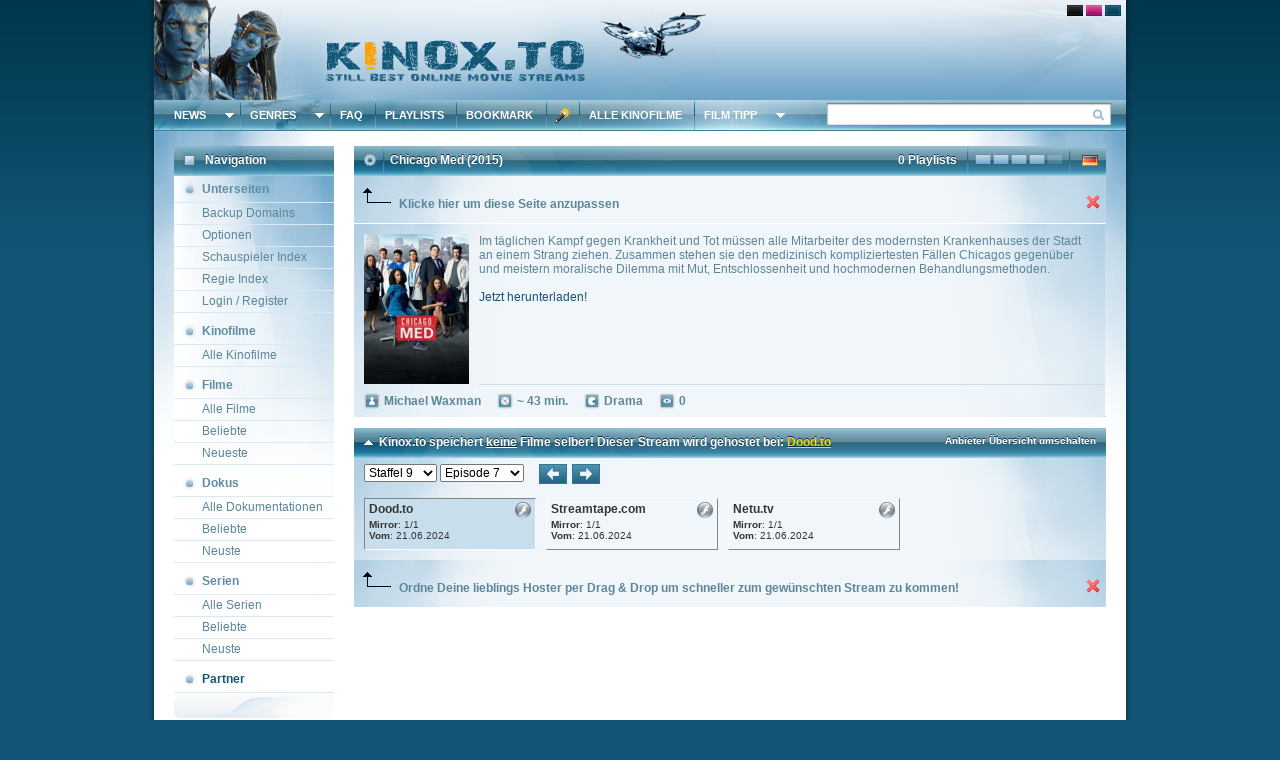

--- FILE ---
content_type: text/html; charset=UTF-8
request_url: https://ww19.kinos.to/Stream/Chicago_Med-1.html,s9e7
body_size: 11991
content:
<!DOCTYPE html PUBLIC "-//W3C//DTD XHTML 1.0 Strict//EN"
   "http://www.w3.org/TR/xhtml1/DTD/xhtml1-strict.dtd">
<html>
<head>
<meta http-equiv="content-type" content="text/html; charset=UTF-8">
		<title>Chicago Med (2015) Staffel 9 Episode 7 Stream   online anschauen und downloaden auf Kinox - KinoS.TO - KinoX.to</title>
	       <meta name="keywords" content=" , serien, filme, movie4k.to, kinox.to, kinos.to, kinoz.to, burning series" />
		<meta name="description" content="Chicago Med stream online  anschauen kinox kinos bs.to - Im täglichen Kampf gegen Krankheit und Tot müssen alle Mitarbeiter des modernsten Krankenhauses der Stadt an einem Strang ziehen. Zusammen stehen sie den medizinisch kompliziertesten Fällen Chica Filme und Serien kostenlos streamen bs.to movie4k kinox.to alternative kinos.to kinoz.to" />
              <meta property="og:type" content="video.other"/>
		<meta property="og:title" content="Chicago Med (2015) Staffel 9 Episode 7 Stream   online anschauen und downloaden auf Kinox - KinoS.TO" />
		<meta property="og:url" content="https://kinos.to/" />
		<meta property="og:image" content="/gr/favicon.ico" />
		<meta property="og:description" content="Chicago Med stream online  anschauen kinox kinos bs.to - Im täglichen Kampf gegen Krankheit und Tot müssen alle Mitarbeiter des modernsten Krankenhauses der Stadt an einem Strang ziehen. Zusammen stehen sie den medizinisch kompliziertesten Fällen Chica Filme und Serien streamkiste s.to bs.to movie4k kinox.to kinos.to kinoz.to" />
		<meta name="viewport" content="width=device-width, initial-scale=1.0">
		<meta name="robots" content="all" />                           
		<link rel="shortcut icon" href="/gr/favicon.ico" type="image/x-icon" />
		<link rel="stylesheet" type="text/css" href="/css/cssreset-min.css">
		<link rel="stylesheet" type="text/css" href="/css/chosen.min.css" />
  <link rel="stylesheet" href="https://use.fontawesome.com/releases/v5.1.1/css/all.css" integrity="sha384-O8whS3fhG2OnA5Kas0Y9l3cfpmYjapjI0E4theH4iuMD+pLhbf6JI0jIMfYcK3yZ" crossorigin="anonymous">
  <link href="https://cdnjs.cloudflare.com/ajax/libs/bxslider/4.2.15/jquery.bxslider.min.css" rel="stylesheet" />

<link rel="stylesheet" type="text/css" href="/cs/kino-default.css" />    <link rel="stylesheet" type="text/css" href="/cs/themes/default/profile.css" />
		<link rel="stylesheet" type="text/css" href="/css/responsive2.css" />
  	<script type="text/javascript">var PageStyle = 'default'; var TLD = 'kinos.to/';</script>
  	<script  data-cfasync="false" type="text/javascript" src="https://code.jquery.com/jquery-1.7.min.js" data-rocketoptimized="false"></script>
  	<script type="text/javascript" src="/js/jquery-ui-1.10.0.custom.min.js"></script>
  	<script type="text/javascript" src="/js/jquery.lightbox-0.5.min.js"></script>
  	<script type="text/javascript" src="/js/jquery.dataTables.min.js"></script>
    <script type="text/javascript" src="/js/jquery.tokeninput.js"></script>
    <script type="text/javascript" src="/js/jquery.tools.min.js"></script>
    <script type="text/javascript" src="/js/jquery.tipsy.js"></script>
    <script type="text/javascript" src="/js/jquery.spin.js"></script>
    <script type="text/javascript" src="/js/zebra_dialog.js"></script>
    <script type="text/javascript" src="/js/chosen.jquery.min.js"></script>
    <script type="text/javascript" src="/js/jquery.customSelect.min.js"></script>
    <script type="text/javascript" src="/js/jquery.autocomplete.js"></script>
     <script data-cfasync="false" type="text/javascript" src="/js/main.js" data-rocketoptimized="false"></script>
    <script type="text/javascript" src="/js/user.js"></script>
    <script type="text/javascript" src="/js/responsive4.js"></script>
  <script src="https://cdnjs.cloudflare.com/ajax/libs/bxslider/4.2.15/jquery.bxslider.min.js"></script>
		<link rel="search" type="application/opensearchdescription+xml" href="/xml/kinoxopensearch.xml" title="KinoX Opensearch">
	</head>
	<body>

   <script>
$().ready(function() {
	$("#search").autocomplete("/aGET/Suggestions/", {
		width: 560,
		matchContains: true,
		//mustMatch: true,
		minChars: 3,
		//multiple: true,
		//highlight: false,
		//multipleSeparator: ",",
		selectFirst: false
	});

});


</script>

	 <div id="frmMain">
	   <div id="header">
  		 <!--<img class="UltraOpt" src="/gr/sys/lng/1.png" alt="PageLang/1" width="16" height="11" title="Seitensprache auf deutsch ändern" />-->
       <!--<img class="UltraOpt" src="/gr/sys/lng/2.png" alt="PageLang/2" width="16" height="11" title="Change pagelanguage to english" />-->
  		 <!--<a href="/RSS-Feeds.html"><img src="/gr/sys/fff/rss.png" alt="RSS Feeds" width="16" height="11" title="RSS Feed" /></a>-->
       <img class="UltraOpt" src="/gr/sys/btn/ldefault.png" alt="PageLayout/default" width="16" height="11" title="Change Pagelayout to: default" />
  		 <img class="UltraOpt" src="/gr/sys/btn/lgirl.png" alt="PageLayout/girly" width="16" height="11" title="Change Pagelayout to: girly" />
  		 <img class="UltraOpt" src="/gr/sys/btn/ldark.png" alt="PageLayout/dark" width="16" height="11" title="Change Pagelayout to: dark" />
		 </div>
		 <menu id="navigation">
  		 <li id="alNews"><a href="/">News</a></li>
       <li class="DropDown" id="DropDownNews"></li>
  		 <li class="BL" id="alGenre"><a title="Genre &Uuml;bersicht" href="/Genre.html">Genres</a></li>
  		 <li class="DropDown" id="DropDownGenre"></li>
  		 <li class="BL"><a href="/FAQ.html" title="Häufig gestellte Fragen">FAQ</a></li>
  		 <li class="BL"><a href="/Playlists.html" title="Playlisten">Playlists</a></li>
  		 <li class="BL"><a rel="nofollow" href="https://www.addthis.com/bookmark.php" target="_blank" class="addthis_button">Bookmark</a></li>
  	
       <li class="L"></li>
  		 <li class="Wizard"><a rel="nofollow" title="Sprach und sonstige Einstellungen!" href="/Wizard.html">&nbsp;</a></li>
  		 <li class="R"><form method="get" action="/Search.html" name="QuickSearch" id="QuickSearchForm"><input type="submit" value="" class="InputBtn" /><input type="text" name="q" class="InputPattern" id="search" value="" size="33" /></form></li>
<li class="BL"><a href="/Kino-filme.html" title="Alle Kinofilme">Alle Kinofilme</a></li>
		  		 	 <li class="BL" id="alTipps"><a rel="nofollow" href="/Tipp.html">Film Tipp</a></li>
  		 <li class="DropDown" id="DropDownTipps"></li>

 </menu>
		 <div id="dontbeevil">
       <menu id="mainmenu">
  			 <li class="head mHead">
  			   <div class="Opt leftOpt Dummy"></div>
  				 <div class="Opt leftOpt Headlne"><h1>Navigation</h1></div>
  			 </li>
  			          <li class="sub"><span>Unterseiten</span></li>
  			 <li class="item"><a title ="Alternative Kinox.to Adressen" href="/Alternative.html">Backup Domains</a></li>
         <li class="item"><a title="Optionen" href="/Options.html">Optionen</a></li>
  			 <li class="item"><a title="Schauspieler Index" href="/Actor.html">Schauspieler Index</a></li>
  			 <li class="item"><a title="Regie Index" href="/Director.html">Regie Index</a></li>
  			          <li class="item"><a class="loginBox" href="/Login.html">Login / Register</a></li>
                  <li class="space"></li>
  			 <li class="sub"><span>Kinofilme</span><span class="Count"></span></li>
         <li class="item"><a title="Aktuelle Kinofilme" href="/Kinox-filme.html">Alle Kinofilme</a></li>
  			 <li class="space"></li>
  			 <li class="sub"><span>Filme</span><span class="Count"></span></li>
  			 <li class="item"><a title="Alle Filme" href="/All-Filme.html">Alle Filme</a></li>
  			 <li class="item"><a title="Beliebte Filme" href="/Popular-Filme.html">Beliebte</a></li>
			 <li class="item"><a title="Neueste Filme" href="/Latest-Filme.html">Neueste</a></li>
  			 <li class="space"></li>
  
         <li class="sub"><span>Dokus</span><span class="Count"></span></li>
  			 <li class="item"><a title="Alle Dokumentationen" href="/Alle-Dokumentationen.html">Alle Dokumentationen</a></li>
  			 <li class="item"><a title="Beliebte Dokumentationen" href="/Popular-Dokumentationen.html">Beliebte</a></li>
  			 <li class="item"><a title="Neuste Dokumentationen" href="/Latest-Dokumentationen.html">Neuste</a></li>
  			 <li class="space"></li>
  			 <li class="sub"><span>Serien</span><span class="Count"></span></li>
  
  			 <li class="item"><a title="Alle Serien" href="/Fernseh-TVSerien.html">Alle Serien</a></li>
  			 <li class="item"><a title="Beliebte Serien" href="/Popular-TVSerien.html">Beliebte</a></li>
  			 <li class="item"><a title="Neuste Serien" href="/Latest-TVSerien.html">Neuste</a></li>
  			 <li class="space"></li>
  			 <li class="sub"><span><a title="KinoX.to - Online Filme Streams" href="https://kinos.to/">Partner</a></span></li>
    			 <!--<li style="text-align: center;"><a target="_blank" href=""><img width="120" height="600" src="" /></a></li></li>-->








  			 <li class="foot"></li>   
       </menu>
       <div id="Vadda">    
<div class="ModuleHead mHead">
	<div class="Opt leftOpt Customize"><img src="/gr/sys/btn/Transam.png" height="30" width="16" alt="Anpassen" title="Anpassen" class="OptLoader" id="OptLoaderStreams" /></div>
	<div class="Opt leftOpt Spacer"></div>
	<div class="Opt leftOpt Headlne">

		<h1><span style="display: inline-block">Chicago Med</span> <span class="Year">(2015)</span></h1>

	</div>
	  <div class="Opt rightOpt Flag"><img width="16" height="11" alt="language" src="/gr/sys/lng/1.png"></div>
	<div class="Opt rightOpt Spacer"></div>
  <div class="Opt rightOpt Rating">
	      <img width="55" height="11" title="Bewertung 4 / 5 (Login to vote)" alt="/cs/themes/default/ratings/star4.png" src="/cs/themes/default/ratings/star4.png">
      </div>
		  <!--<div class="Opt rightOpt FFF" id="TempusRatus"></div> -->
  <div class="Opt rightOpt Spacer"></div><div class="Opt rightOpt Relative" onclick="$('#RelativesBlock').hide();$('#PlaylistsBlock').slideToggle('fast');">0 Playlists</div>  </div>
<div id="HelpStream" class="ModuleDefault" style="border-bottom: 1px solid white; width: 100%;">

	<img src="/gr/sys/icons/arrow_ltr.png" style="margin-left: 4px;" /> <b>Klicke hier um diese Seite anzupassen</b>

	<span style="float: right; padding-top: 8px; cursor: pointer; margin-right: 5px;" onclick="HelpHelper('HelpStream/N','#HelpStream');"><img src="/gr/sys/fff/cross.png" /></span>
</div>
<div style="clear: both;"></div>
<div id="beep" class="beep"></div>
<div id="PlaylistsBlock" style="display: none;">
	<table cellspacing="0" cellpadding="0" border="0" class="SearchTable CommonTable">
	<tbody>
	    </tbody>
	</table>
</div>
<div class="ModuleDefault" style="padding-bottom: 5px;">
	<div class="Grahpics"><a href="/Stream/Chicago_Med-1.html"><img src="/statics/thumbs/00100000/Chicago_Med-1.jpg" alt="Chicago Med" /></a></div>
	<div class="Descriptore">Im täglichen Kampf gegen Krankheit und Tot müssen alle Mitarbeiter des modernsten Krankenhauses der Stadt an einem Strang ziehen. Zusammen stehen sie den medizinisch kompliziertesten Fällen Chicagos gegenüber und meistern moralische Dilemma mit Mut, Entschlossenheit und hochmodernen Behandlungsmethoden.<br /> <br /> <a href="">Jetzt herunterladen!</a>
</div>
	<br />
	<ul class="CustomDetails" id="DetailTree">
	<li class="DetailDat" title="Director"><span class="Director"></span>Michael Waxman</li>    <li class="DetailDat" title="Runtime"><span class="Runtime"></span>~ 43 min.</li>  <li class="DetailDat" title="Genre"><span class="Genre"></span>Drama</li>  <li class="DetailDat" title="Views"><span class="Views"></span>0</li>
  </ul>
  	<iframe src="https://www.facebook.com/plugins/like.php?href=https%3A%2F%2Fkinox.ag%2FStreamChicago_Med-1.html&layout=button_count&show_faces=false&width=140&action=like&colorscheme=light&height=21" scrolling="no" frameborder="0" style="border:none; overflow: hidden; width: 140px; margin-left: 10px; margin-top: 1px; height:21px; float: right; " allowTransparency="true"></iframe>
	  <div style="clear: both"></div>
	</div>

<div style="clear: both"></div>
<div class="ModuleFooter"></div>

<div id="trailer-box">
<div class="ModuleHead mHead">
	<div class="Opt leftOpt Dummy"></div>
	<div class="Opt leftOpt Headlne"><h1>Trailer</h1></div>
	
  <div class="Opt rightOpt Relative" onclick="closeTrailer(); return false;">Schließen</div>
  <div class="Opt rightOpt Spacer"></div>
</div>
<div class="ModuleContent" id="trailer-content">
</div>                     
<div class="ModuleFooter"></div>
</div>
 <style>
  #forward-episode, #backward-episode {
    width: 28px;
    height: 20px;
    background-image: url('/gr/episode-icons.gif');
    display: block;
    float: left;
    margin-top: 6px;
  }
  #forward-episode {
    background-position: left top; 
    margin-left: 15px; 
  }
  #backward-episode {
    background-position: right top;
    margin-left: 5px; 
  }
  #forward-episode:hover {
    background-position: left bottom; 
  }
  #backward-episode:hover {
    background-position: right bottom; 
  }
  </style>
  <script>
  function changeEpisode(f) {
    var SeasonLength = $("select#SeasonSelection option").length;
    var EpisodeLength = $("select#EpisodeSelection option").length;
    var EpisodeNum = $('select#EpisodeSelection option:selected').index()*1 + 1;
    if((f && EpisodeNum == EpisodeLength) || (!f && EpisodeNum == 1)) {
      if(f) {
        $('select#SeasonSelection option:selected').removeAttr('selected').next().attr('selected','selected');
      } else {
        $('select#SeasonSelection option:selected').removeAttr('selected').prev().attr('selected','selected');
      }
      $('#SeasonSelection').change();
    } else {
      if(f) {
        $('select#EpisodeSelection option:selected').removeAttr('selected').next().attr('selected','selected');
      } else {
        $('select#EpisodeSelection option:selected').removeAttr('selected').prev().attr('selected','selected');  
      }
      $('#EpisodeSelection').change();
    }     
  }
  </script>
<div class="ModuleHead mHead">
	<div id="ClickHelper" class="Opt leftOpt UptoDown HostToogler"><img src="/gr/sys/btn/Transam.png" height="30" width="16" alt="Aus- Einblenden" title="Anbieter Übersicht umschalten" border="0" /></div>
	<div class="Opt leftOpt Headlne Cursorle HostToogler"><h1 id="MirHeadline" rel="Anbieter Auswahl für: Chicago Med">Anbieter Auswahl für: Chicago Med</h1></div>
		<div class="Opt rightOpt Headlne Cursorle HostToogler"><h2>Anbieter Übersicht umschalten</h2></div>
</div>
<div class="MirrorModule">
    <div style="float:left">
	<select size="1" id="SeasonSelection" rel="?Addr=Chicago_Med-1&amp;SeriesID=98007" style="margin: 6px 0px;">
	    <option value="1" rel="1,2,3,4,5,6,7,8,9,10,11,12,13,14,15,16,17,18">Staffel 1</option>
      <option value="2" rel="1,2,3,4,5,6,7,8,9,10,11,12,13,14,15,16,17,18,19,20,21,22,23">Staffel 2</option>
      <option value="3" rel="1,2,3,4,5,6,7,8,9,10,11,12,13,14,15,16,17,18,19,20">Staffel 3</option>
      <option value="4" rel="1,2,3,4,5,6,7,8,9,10,11,12,13,14,15,16,17,18,19,20,21,22">Staffel 4</option>
      <option value="5" rel="1,2,3,4,5,6,7,8,9,10,11,12,14,15,16,17,18,19,20">Staffel 5</option>
      <option value="6" rel="1,2,3,4,5,6,7,8,9,10,11,12,13,14,15,16">Staffel 6</option>
      <option value="7" rel="1,2,3,4,5,6,7,8,9,10,11,12,13,14,15,16,17,18,19,20,21,22">Staffel 7</option>
      <option value="8" rel="1,2,3,4,7,8,9,10,11,12,13,14,15,16,17,18,19,20,21,22">Staffel 8</option>
      <option value="9" rel="1,2,3,4,5,6,7,8,9,13" selected>Staffel 9</option>
      <option value="10" rel="1,2,3,4,6,7">Staffel 10</option>
     </select>
	<select size="1" id="EpisodeSelection" style="margin: 6px 0px;">
	      <option value="1">Episode 1</option>
        <option value="2">Episode 2</option>
        <option value="3">Episode 3</option>
        <option value="4">Episode 4</option>
        <option value="5">Episode 5</option>
        <option value="6">Episode 6</option>
        <option value="7" selected>Episode 7</option>
        <option value="8">Episode 8</option>
        <option value="9">Episode 9</option>
        <option value="13">Episode 13</option>
      </select>  </div>
  <a id="forward-episode" onclick="changeEpisode(false); return false" href="#"></a>
  <a id="backward-episode" onclick="changeEpisode(true); return false" href="#"></a>
  <div class="clearboth"></div>
    <div id="MirrorArea">
  	<ul id="HosterList" class="Sortable">
	  <li id="Hoster_95" class="MirBtn MirBtnA MirBaseStyleflv MirStyle95" rel="Chicago_Med-1&amp;Hoster=95&amp;Season=9&amp;Episode=7">	<div class="Named">Dood.to</div>	<div class="Data"><b>Mirror</b>: 1/1<br /><b>Vom</b>: 21.06.2024</div></li>
	  <li id="Hoster_102" class="MirBtn MirBtnA MirBaseStyleflv MirStyle102" rel="Chicago_Med-1&amp;Hoster=102&amp;Season=9&amp;Episode=7">	<div class="Named">Streamtape.com</div>	<div class="Data"><b>Mirror</b>: 1/1<br /><b>Vom</b>: 21.06.2024</div></li>
	  <li id="Hoster_73" class="MirBtn MirBtnA MirBaseStyleflv MirStyle73" rel="Chicago_Med-1&amp;Hoster=73&amp;Season=9&amp;Episode=7">	<div class="Named">Netu.tv</div>	<div class="Data"><b>Mirror</b>: 1/1<br /><b>Vom</b>: 21.06.2024</div></li>
		</ul>
    <script> $(document).ready(function() { getPlayerByMirror($(".MirBtn:first"), '');  }); </script>
    	<div id="HelpHoster" class="ModuleDefault" style="border-bottom: 1px solid white; margin: 0px -10px; width: 752px;">
		<img src="/gr/sys/icons/arrow_ltr.png" style="margin-left: 4px;" /> <b>Ordne Deine lieblings Hoster per Drag & Drop um schneller zum gewünschten Stream zu kommen!</b>
		<span style="float: right; padding-top: 8px; cursor: pointer; margin-right: 5px;" onclick="HelpHelper('HelpHoster/N','#HelpHoster');"><img src="/gr/sys/fff/cross.png" /></span>
	</div>
	  </div>
</div>
<div id="AjaxStream" style="clear: both">
</div>
<div class="ModuleFooter" style="clear: both"></div>
















<div class="ModuleHead mHead">
	<div class="Opt leftOpt Details"></div>
	<div class="Opt leftOpt Headlne"><h1>Weitere Details</h1></div>
</div>
<table cellspacing="0" cellpadding="0" border="0" class="CommonModuleTable" style="table-layout: auto;">
<tbody>
<tr>	<td class="Label" nowrap>IMDb Wertung:</td>	<td class="Value"><div class="IMDBRatingOuter"><div class="IMDBRatinInner" style="width: 156px"></div></div><div class="IMDBRatingLabel">7.8 / 10 :: 0 Votes <div class="IMDBRatingLinks"></div></div>	</td></tr><tr>	<td class="Label" nowrap>Genre:</td>	<td class="Value"><a href="/Genre/Drama">Drama</a> </td></tr><tr>	<td class="Label" nowrap>Schauspieler:</td>	<td class="Value"><span style="white-space: nowrap;"><a href="/People/nm3674742">Nick Gehlfuss</a></span>&nbsp; <span style="white-space: nowrap;"><a href="/People/nm1861624">Yaya DaCosta</a></span>&nbsp; <span style="white-space: nowrap;"><a href="/People/nm1722914">Torrey DeVitto</a></span>&nbsp; <span style="white-space: nowrap;"><a href="/People/nm3847085">Rachel DiPillo</a></span>&nbsp; <span style="white-space: nowrap;"><a href="/People/nm4542042">Colin Donnell</a></span>&nbsp; <span style="white-space: nowrap;"><a href="/People/nm0974575">Brian Tee</a></span>&nbsp; <span style="white-space: nowrap;"><a href="/People/nm0580924">S. Epatha Merkerson</a></span>&nbsp; <span style="white-space: nowrap;"><a href="/People/nm0001624">Oliver Platt</a></span>&nbsp; <span onclick="$('#MoreActor').toggle();" style="font-weight: bold; cursor: pointer;">233 weitere</span><br /><span id="MoreActor" style="display: none;"><span style="white-space: nowrap;"><a href="/People/nm0012679">Marlyne Barrett</a></span>&nbsp; <span style="white-space: nowrap;"><a href="/People/nm3689962">Cesar Jaime</a></span>&nbsp; <span style="white-space: nowrap;"><a href="/People/nm0075788">Julie Berman</a></span>&nbsp; <span style="white-space: nowrap;"><a href="/People/nm1259821">Lorena Diaz</a></span>&nbsp; <span style="white-space: nowrap;"><a href="/People/nm4825621">Alex Weisman</a></span>&nbsp; <span style="white-space: nowrap;"><a href="/People/nm2608932">Susie Abromeit</a></span>&nbsp; <span style="white-space: nowrap;"><a href="/People/nm0335789">Marc Grapey</a></span>&nbsp; <span style="white-space: nowrap;"><a href="/People/nm0497522">Jesse Lee Soffer</a></span>&nbsp; <span style="white-space: nowrap;"><a href="/People/nm5460416">Desmond Gray</a></span>&nbsp; <span style="white-space: nowrap;"><a href="/People/nm0001344">Gregg Henry</a></span>&nbsp; <span style="white-space: nowrap;"><a href="/People/nm6019998">Amanda Marcheschi</a></span>&nbsp; <span style="white-space: nowrap;"><a href="/People/nm2587271">Jeremy Shouldis</a></span>&nbsp; <span style="white-space: nowrap;"><a href="/People/nm6374804">Peter Mark Kendall</a></span>&nbsp; <span style="white-space: nowrap;"><a href="/People/nm1622694">Eva Kaminsky</a></span>&nbsp; <span style="white-space: nowrap;"><a href="/People/nm5155666">Ross Kimball</a></span>&nbsp; <span style="white-space: nowrap;"><a href="/People/nm3951257">Kara Killmer</a></span>&nbsp; <span style="white-space: nowrap;"><a href="/People/nm0001633">Annie Potts</a></span>&nbsp; <span style="white-space: nowrap;"><a href="/People/nm1853068">Amy J. Carle</a></span>&nbsp; <span style="white-space: nowrap;"><a href="/People/nm0595631">D.W. Moffett</a></span>&nbsp; <span style="white-space: nowrap;"><a href="/People/nm0251678">David Eigenberg</a></span>&nbsp; <span style="white-space: nowrap;"><a href="/People/nm1817404">Jodi Kingsley</a></span>&nbsp; <span style="white-space: nowrap;"><a href="/People/nm7095332">Moira Hughes</a></span>&nbsp; <span style="white-space: nowrap;"><a href="/People/nm4380752">Camille Robinson</a></span>&nbsp; <span style="white-space: nowrap;"><a href="/People/nm3205377">Courtney Rioux</a></span>&nbsp; <span style="white-space: nowrap;"><a href="/People/nm0115402">Christina Brucato</a></span>&nbsp; <span style="white-space: nowrap;"><a href="/People/nm5828411">Roland Buck III</a></span>&nbsp; <span style="white-space: nowrap;"><a href="/People/nm1000502">Brennan Brown</a></span>&nbsp; <span style="white-space: nowrap;"><a href="/People/nm1978325">Taylor Kinney</a></span>&nbsp; <span style="white-space: nowrap;"><a href="/People/nm1870963">Cynthia Addai-Robinson</a></span>&nbsp; <span style="white-space: nowrap;"><a href="/People/nm1310016">Brian Geraghty</a></span>&nbsp; <span style="white-space: nowrap;"><a href="/People/nm2267725">Madison Burge</a></span>&nbsp; <span style="white-space: nowrap;"><a href="/People/nm2313758">Marina Squerciati</a></span>&nbsp; <span style="white-space: nowrap;"><a href="/People/nm2130467">David Parkes</a></span>&nbsp; <span style="white-space: nowrap;"><a href="/People/nm2709678">Tosin Morohunfola</a></span>&nbsp; <span style="white-space: nowrap;"><a href="/People/nm0124208">Sophia Bush</a></span>&nbsp; <span style="white-space: nowrap;"><a href="/People/nm0152903">Sarah Charipar</a></span>&nbsp; <span style="white-space: nowrap;"><a href="/People/nm7890799">Gordon Chow</a></span>&nbsp; <span style="white-space: nowrap;"><a href="/People/nm0387389">Tonray Ho</a></span>&nbsp; <span style="white-space: nowrap;"><a href="/People/nm5872243">Erin Elizabeth</a></span>&nbsp; <span style="white-space: nowrap;"><a href="/People/nm6691572">Erin Noel Grennan</a></span>&nbsp; <span style="white-space: nowrap;"><a href="/People/nm4452931">Adam Poss</a></span>&nbsp; <span style="white-space: nowrap;"><a href="/People/nm5641584">Nick Mayer</a></span>&nbsp; <span style="white-space: nowrap;"><a href="/People/nm7040481">Miriam Lee</a></span>&nbsp; <span style="white-space: nowrap;"><a href="/People/nm5894618">Deron J. Powell</a></span>&nbsp; <span style="white-space: nowrap;"><a href="/People/nm2834669">Monica Raymund</a></span>&nbsp; <span style="white-space: nowrap;"><a href="/People/nm0969153">Gregory Abbey</a></span>&nbsp; <span style="white-space: nowrap;"><a href="/People/nm0481222">Caroline Lagerfelt</a></span>&nbsp; <span style="white-space: nowrap;"><a href="/People/nm0507592">Norm Lewis</a></span>&nbsp; <span style="white-space: nowrap;"><a href="/People/nm0622294">Michael Nathanson</a></span>&nbsp; <span style="white-space: nowrap;"><a href="/People/nm3455503">Ellen Wroe</a></span>&nbsp; <span style="white-space: nowrap;"><a href="/People/nm3612288">Marika Engelhardt</a></span>&nbsp; <span style="white-space: nowrap;"><a href="/People/nm0683978">Larry Pine</a></span>&nbsp; <span style="white-space: nowrap;"><a href="/People/nm2438318">Joe Tapper</a></span>&nbsp; <span style="white-space: nowrap;"><a href="/People/nm5267180">Stephen O'Reilly</a></span>&nbsp; <span style="white-space: nowrap;"><a href="/People/nm0836954">Scott Subiono</a></span>&nbsp; <span style="white-space: nowrap;"><a href="/People/nm0280355">Paul Fitzgerald</a></span>&nbsp; <span style="white-space: nowrap;"><a href="/People/nm1883155">Audrey Francis</a></span>&nbsp; <span style="white-space: nowrap;"><a href="/People/nm4366902">Stephenie Park</a></span>&nbsp; <span style="white-space: nowrap;"><a href="/People/nm0004887">Nora Dunn</a></span>&nbsp; <span style="white-space: nowrap;"><a href="/People/nm0613147">Lochlyn Munro</a></span>&nbsp; <span style="white-space: nowrap;"><a href="/People/nm5762530">Jared Canfield</a></span>&nbsp; <span style="white-space: nowrap;"><a href="/People/nm3730415">Aislinn DeButch</a></span>&nbsp; <span style="white-space: nowrap;"><a href="/People/nm3253094">Maria Rivera</a></span>&nbsp; <span style="white-space: nowrap;"><a href="/People/nm1589782">Samrat Chakrabarti</a></span>&nbsp; <span style="white-space: nowrap;"><a href="/People/nm2117893">Matthew Humphreys</a></span>&nbsp; <span style="white-space: nowrap;"><a href="/People/nm3714055">Katherine Keberlein</a></span>&nbsp; <span style="white-space: nowrap;"><a href="/People/nm2866876">Joe Minoso</a></span>&nbsp; <span style="white-space: nowrap;"><a href="/People/nm3182920">Erica Rhodes</a></span>&nbsp; <span style="white-space: nowrap;"><a href="/People/nm0150245">Beth Chamberlin</a></span>&nbsp; <span style="white-space: nowrap;"><a href="/People/nm2700484">Adam Farabee</a></span>&nbsp; <span style="white-space: nowrap;"><a href="/People/nm6576683">Amber Page</a></span>&nbsp; <span style="white-space: nowrap;"><a href="/People/nm3407755">Jason Bradley</a></span>&nbsp; <span style="white-space: nowrap;"><a href="/People/nm1017853">William Stanford Davis</a></span>&nbsp; <span style="white-space: nowrap;"><a href="/People/nm0556808">Laurence Mason</a></span>&nbsp; <span style="white-space: nowrap;"><a href="/People/nm6758336">Kaeden Saunders</a></span>&nbsp; <span style="white-space: nowrap;"><a href="/People/nm0831601">Christian Stolte</a></span>&nbsp; <span style="white-space: nowrap;"><a href="/People/nm7284814">Gus Birney</a></span>&nbsp; <span style="white-space: nowrap;"><a href="/People/nm7900486">Margaret Cook</a></span>&nbsp; <span style="white-space: nowrap;"><a href="/People/nm0220808">Angel Desai</a></span>&nbsp; <span style="white-space: nowrap;"><a href="/People/nm0394434">Tim Hopper</a></span>&nbsp; <span style="white-space: nowrap;"><a href="/People/nm3321356">Michael Aaron Lindner</a></span>&nbsp; <span style="white-space: nowrap;"><a href="/People/nm4950204">Patti Murin</a></span>&nbsp; <span style="white-space: nowrap;"><a href="/People/nm3864119">Chance Bone</a></span>&nbsp; <span style="white-space: nowrap;"><a href="/People/nm3002356">Amanda Drinkall</a></span>&nbsp; <span style="white-space: nowrap;"><a href="/People/nm6747396">Janelle Villas</a></span>&nbsp; <span style="white-space: nowrap;"><a href="/People/nm7752299">Thomas Kelly</a></span>&nbsp; <span style="white-space: nowrap;"><a href="/People/nm4075744">Steve O'Connell</a></span>&nbsp; <span style="white-space: nowrap;"><a href="/People/nm0000892">Jason Beghe</a></span>&nbsp; <span style="white-space: nowrap;"><a href="/People/nm5806576">Nate Burger</a></span>&nbsp; <span style="white-space: nowrap;"><a href="/People/nm4376679">Robyn Coffin</a></span>&nbsp; <span style="white-space: nowrap;"><a href="/People/nm5610122">Damian Conrad</a></span>&nbsp; <span style="white-space: nowrap;"><a href="/People/nm4550517">Maisie Merlock</a></span>&nbsp; <span style="white-space: nowrap;"><a href="/People/nm7922803">Joe Zawacki</a></span>&nbsp; <span style="white-space: nowrap;"><a href="/People/nm3722872">Aemilia Scott</a></span>&nbsp; <span style="white-space: nowrap;"><a href="/People/nm4162406">Nora Fiffer</a></span>&nbsp; <span style="white-space: nowrap;"><a href="/People/nm1004333">Ilyssa Fradin</a></span>&nbsp; <span style="white-space: nowrap;"><a href="/People/nm8053691">Mace Montgomery Miskel</a></span>&nbsp; <span style="white-space: nowrap;"><a href="/People/nm8033894">Tiffany Oglesby</a></span>&nbsp; <span style="white-space: nowrap;"><a href="/People/nm0689290">Antonio Polk</a></span>&nbsp; <span style="white-space: nowrap;"><a href="/People/nm0256043">Rahm Emanuel</a></span>&nbsp; <span style="white-space: nowrap;"><a href="/People/nm6486570">Cydney Moody</a></span>&nbsp; <span style="white-space: nowrap;"><a href="/People/nm0692167">Joan Porter</a></span>&nbsp; <span style="white-space: nowrap;"><a href="/People/nm2480229">Tom Gaitsch</a></span>&nbsp; <span style="white-space: nowrap;"><a href="/People/nm7888398">Hannah Godnik</a></span>&nbsp; <span style="white-space: nowrap;"><a href="/People/nm0363669">Michael Harney</a></span>&nbsp; <span style="white-space: nowrap;"><a href="/People/nm7779697">Daniel Mozurkewich</a></span>&nbsp; <span style="white-space: nowrap;"><a href="/People/nm3960647">Sasha Rossof</a></span>&nbsp; <span style="white-space: nowrap;"><a href="/People/nm7915347">Wesley Truman Daniel</a></span>&nbsp; <span style="white-space: nowrap;"><a href="/People/nm1197191">Peter Defaria</a></span>&nbsp; <span style="white-space: nowrap;"><a href="/People/nm5575765">Michael Gideon Sherry</a></span>&nbsp; <span style="white-space: nowrap;"><a href="/People/nm1577957">Billy Smith</a></span>&nbsp; <span style="white-space: nowrap;"><a href="/People/nm6513236">Aubree Young</a></span>&nbsp; <span style="white-space: nowrap;"><a href="/People/nm0103044">Jon Bradford</a></span>&nbsp; <span style="white-space: nowrap;"><a href="/People/nm2945814">Mary McDonald Kerr</a></span>&nbsp; <span style="white-space: nowrap;"><a href="/People/nm7766298">Bradley Petty</a></span>&nbsp; <span style="white-space: nowrap;"><a href="/People/nm6381633">Iymen Chehade</a></span>&nbsp; <span style="white-space: nowrap;"><a href="/People/nm5420096">Matthew Collins</a></span>&nbsp; <span style="white-space: nowrap;"><a href="/People/nm6422667">Katie Maggart</a></span>&nbsp; <span style="white-space: nowrap;"><a href="/People/nm5598483">Kelly Owens</a></span>&nbsp; <span style="white-space: nowrap;"><a href="/People/nm0159737">Brian Christensen</a></span>&nbsp; <span style="white-space: nowrap;"><a href="/People/nm4445516">Stephanie Diaz</a></span>&nbsp; <span style="white-space: nowrap;"><a href="/People/nm0426005">Philip E. Johnson</a></span>&nbsp; <span style="white-space: nowrap;"><a href="/People/nm5814841">Shannon Parr</a></span>&nbsp; <span style="white-space: nowrap;"><a href="/People/nm2696846">Allison Latta</a></span>&nbsp; <span style="white-space: nowrap;"><a href="/People/nm2816562">Scott Allen Luke</a></span>&nbsp; <span style="white-space: nowrap;"><a href="/People/nm1640359">Sandra Marquez</a></span>&nbsp; <span style="white-space: nowrap;"><a href="/People/nm2473602">Yelena Shmulenson</a></span>&nbsp; <span style="white-space: nowrap;"><a href="/People/nm7894622">Jenoah Bush</a></span>&nbsp; <span style="white-space: nowrap;"><a href="/People/nm5649919">Bria Cloyd</a></span>&nbsp; <span style="white-space: nowrap;"><a href="/People/nm7900487">Cherie Cordero</a></span>&nbsp; <span style="white-space: nowrap;"><a href="/People/nm1316583">Mike Hendricks</a></span>&nbsp; <span style="white-space: nowrap;"><a href="/People/nm7900488">Mahmoud Alshaikh</a></span>&nbsp; <span style="white-space: nowrap;"><a href="/People/nm2377545">Jeff Blim</a></span>&nbsp; <span style="white-space: nowrap;"><a href="/People/nm3139295">Melissa Canciller</a></span>&nbsp; <span style="white-space: nowrap;"><a href="/People/nm5730816">Kristen Magee</a></span>&nbsp; <span style="white-space: nowrap;"><a href="/People/nm7915346">Regan Rhode</a></span>&nbsp; <span style="white-space: nowrap;"><a href="/People/nm0729237">Dale Rivera</a></span>&nbsp; <span style="white-space: nowrap;"><a href="/People/nm7089042">Olivia D. Dawson</a></span>&nbsp; <span style="white-space: nowrap;"><a href="/People/nm5976444">Xander O'Connor</a></span>&nbsp; <span style="white-space: nowrap;"><a href="/People/nm4556711">Kristie Berger</a></span>&nbsp; <span style="white-space: nowrap;"><a href="/People/nm7752301">John Byrnes</a></span>&nbsp; <span style="white-space: nowrap;"><a href="/People/nm6394823">Eric C. Lynch</a></span>&nbsp; <span style="white-space: nowrap;"><a href="/People/nm6902435">Johnny Lim</a></span>&nbsp; <span style="white-space: nowrap;"><a href="/People/nm2287439">Mia Park</a></span>&nbsp; <span style="white-space: nowrap;"><a href="/People/nm7950020">Eric Parks</a></span>&nbsp; <span style="white-space: nowrap;"><a href="/People/nm3252785">Audrey Morgan</a></span>&nbsp; <span style="white-space: nowrap;"><a href="/People/nm7752302">Vahishta Vafadari</a></span>&nbsp; <span style="white-space: nowrap;"><a href="/People/nm2684193">Kelli Victoria</a></span>&nbsp; <span style="white-space: nowrap;"><a href="/People/nm0172546">Michael Collins</a></span>&nbsp; <span style="white-space: nowrap;"><a href="/People/nm4233627">Stephanie Monday</a></span>&nbsp; <span style="white-space: nowrap;"><a href="/People/nm7752303">Armando Reyes</a></span>&nbsp; <span style="white-space: nowrap;"><a href="/People/nm6837493">Shantease Cartman</a></span>&nbsp; <span style="white-space: nowrap;"><a href="/People/nm7778697">Aaron Holland</a></span>&nbsp; <span style="white-space: nowrap;"><a href="/People/nm8033895">Corrbette Pasko</a></span>&nbsp; <span style="white-space: nowrap;"><a href="/People/nm7792589">Chucho Perez</a></span>&nbsp; <span style="white-space: nowrap;"><a href="/People/nm7950021">London Rome</a></span>&nbsp; <span style="white-space: nowrap;"><a href="/People/nm7742526">Devin Demby</a></span>&nbsp; <span style="white-space: nowrap;"><a href="/People/nm7779700">Darinka Lora-Stepan</a></span>&nbsp; <span style="white-space: nowrap;"><a href="/People/nm0357253">Cheryl Hamada</a></span>&nbsp; <span style="white-space: nowrap;"><a href="/People/nm3255089">France Jean-Baptiste</a></span>&nbsp; <span style="white-space: nowrap;"><a href="/People/nm4007248">Chernise Yvette</a></span>&nbsp; <span style="white-space: nowrap;"><a href="/People/nm7742527">W. Matt Daniels</a></span>&nbsp; <span style="white-space: nowrap;"><a href="/People/nm3125221">Catherine Dughi</a></span>&nbsp; <span style="white-space: nowrap;"><a href="/People/nm5614164">Caitlin Chuckta</a></span>&nbsp; <span style="white-space: nowrap;"><a href="/People/nm7886301">Kalia Young</a></span>&nbsp; <span style="white-space: nowrap;"><a href="/People/nm2133268">Michael Kevin Martin</a></span>&nbsp; <span style="white-space: nowrap;"><a href="/People/nm2033389">Brian Rife</a></span>&nbsp; <span style="white-space: nowrap;"><a href="/People/nm7890800">Barton Fitzpatrick</a></span>&nbsp; <span style="white-space: nowrap;"><a href="/People/nm4956408">Kathleen Puls Andrade</a></span>&nbsp; <span style="white-space: nowrap;"><a href="/People/nm3859411">Thea Camara</a></span>&nbsp; <span style="white-space: nowrap;"><a href="/People/nm7779701">Joie Goodman</a></span>&nbsp; <span style="white-space: nowrap;"><a href="/People/nm5686172">Mercita Demonk</a></span>&nbsp; <span style="white-space: nowrap;"><a href="/People/nm2003635">Sara Holden</a></span>&nbsp; <span style="white-space: nowrap;"><a href="/People/nm1735725">Natalie M. Meyer</a></span>&nbsp; <span style="white-space: nowrap;"><a href="/People/nm7779702">Connor Norris</a></span>&nbsp; <span style="white-space: nowrap;"><a href="/People/nm7570123">Matthew Salter</a></span>&nbsp; <span style="white-space: nowrap;"><a href="/People/nm2354102">Quincy Dunn-Baker</a></span>&nbsp; <span style="white-space: nowrap;"><a href="/People/nm3153699">Robert Eli</a></span>&nbsp; <span style="white-space: nowrap;"><a href="/People/nm5928638">Collin Jarvis</a></span>&nbsp; <span style="white-space: nowrap;"><a href="/People/nm2703059">Michelle Mueller</a></span>&nbsp; <span style="white-space: nowrap;"><a href="/People/nm2700306">Kelli Victoria Scarangello</a></span>&nbsp; <span style="white-space: nowrap;"><a href="/People/nm5973745">Jacqueline Martinez</a></span>&nbsp; <span style="white-space: nowrap;"><a href="/People/nm7681538">Xavier Armanno</a></span>&nbsp; <span style="white-space: nowrap;"><a href="/People/nm2684332">Nicole DePue</a></span>&nbsp; <span style="white-space: nowrap;"><a href="/People/nm7180892">West Hunter</a></span>&nbsp; <span style="white-space: nowrap;"><a href="/People/nm2218683">Matthew W. Allen</a></span>&nbsp; <span style="white-space: nowrap;"><a href="/People/nm7796013">Reid Carpenter</a></span>&nbsp; <span style="white-space: nowrap;"><a href="/People/nm5205522">Marie A. Garton</a></span>&nbsp; <span style="white-space: nowrap;"><a href="/People/nm7194785">Janice Hartmann</a></span>&nbsp; <span style="white-space: nowrap;"><a href="/People/nm7090368">Aaron Michael</a></span>&nbsp; <span style="white-space: nowrap;"><a href="/People/nm5054622">Elizabeth Reiners</a></span>&nbsp; <span style="white-space: nowrap;"><a href="/People/nm6328359">Tyler Riley</a></span>&nbsp; <span style="white-space: nowrap;"><a href="/People/nm7833498">Chad Rosenberg</a></span>&nbsp; <span style="white-space: nowrap;"><a href="/People/nm7734344">Jordan Woods</a></span>&nbsp; <span style="white-space: nowrap;"><a href="/People/nm7662168">Arturas Kerelis</a></span>&nbsp; <span style="white-space: nowrap;"><a href="/People/nm1675620">Karen Aldridge</a></span>&nbsp; <span style="white-space: nowrap;"><a href="/People/nm1352595">C. Anthony Jackson</a></span>&nbsp; <span style="white-space: nowrap;"><a href="/People/nm0040739">Jayne Atkinson</a></span>&nbsp; <span style="white-space: nowrap;"><a href="/People/nm0381606">Howard Hesseman</a></span>&nbsp; <span style="white-space: nowrap;"><a href="/People/nm0169565">Lynn Cohen</a></span>&nbsp; <span style="white-space: nowrap;"><a href="/People/nm0347341">Francis Guinan</a></span>&nbsp; <span style="white-space: nowrap;"><a href="/People/nm4508637">McKenzie Chinn</a></span>&nbsp; <span style="white-space: nowrap;"><a href="/People/nm1632887">Rachel Sledd</a></span>&nbsp; <span style="white-space: nowrap;"><a href="/People/nm0565198">Justin McCarthy</a></span>&nbsp; <span style="white-space: nowrap;"><a href="/People/nm0917126">Brian P. Weddington</a></span>&nbsp; <span style="white-space: nowrap;"><a href="/People/nm0553737">Vanessa Martinez</a></span>&nbsp; <span style="white-space: nowrap;"><a href="/People/nm0001844">Frank Whaley</a></span>&nbsp; <span style="white-space: nowrap;"><a href="/People/nm2006246">Shane Kearns</a></span>&nbsp; <span style="white-space: nowrap;"><a href="/People/nm8106463">Taylor Marie Blim</a></span>&nbsp; <span style="white-space: nowrap;"><a href="/People/nm7333772">Ed Gass</a></span>&nbsp; <span style="white-space: nowrap;"><a href="/People/nm1797258">Si Osborne</a></span>&nbsp; <span style="white-space: nowrap;"><a href="/People/nm5129685">Walter Briggs</a></span>&nbsp; <span style="white-space: nowrap;"><a href="/People/nm6886789">Hannaha Hall</a></span>&nbsp; <span style="white-space: nowrap;"><a href="/People/nm4278162">Jeanne T. Arrigo</a></span>&nbsp; <span style="white-space: nowrap;"><a href="/People/nm0857301">Mary Ann Thebus</a></span>&nbsp; <span style="white-space: nowrap;"><a href="/People/nm5849272">Aurora Adachi-Winter</a></span>&nbsp; <span style="white-space: nowrap;"><a href="/People/nm5248749">Emjoy Gavino</a></span>&nbsp; <span style="white-space: nowrap;"><a href="/People/nm8068935">Michael Hendricks</a></span>&nbsp; <span style="white-space: nowrap;"><a href="/People/nm8086289">Graham Carlson</a></span>&nbsp; <span style="white-space: nowrap;"><a href="/People/nm4449956">Adrian Hill</a></span>&nbsp; <span style="white-space: nowrap;"><a href="/People/nm8135417">Curtis M. Jackson</a></span>&nbsp; <span style="white-space: nowrap;"><a href="/People/nm0725693">Phil Ridarelli</a></span>&nbsp; <span style="white-space: nowrap;"><a href="/People/nm7655205">Michael-Andre Smith</a></span>&nbsp; <span style="white-space: nowrap;"><a href="/People/nm5192663">Deverin Deonte</a></span>&nbsp; <span style="white-space: nowrap;"><a href="/People/nm2651804">Susan Fay</a></span>&nbsp; <span style="white-space: nowrap;"><a href="/People/nm5792898">Clare O'Connor</a></span>&nbsp; <span style="white-space: nowrap;"><a href="/People/nm3736189">Patti Balsis</a></span>&nbsp; <span style="white-space: nowrap;"><a href="/People/nm7040219">Chase Smith</a></span>&nbsp; <span style="white-space: nowrap;"><a href="/People/nm7570642">Jonathan Posthuma</a></span>&nbsp; <span style="white-space: nowrap;"><a href="/People/nm4717469">Brett Schneider</a></span>&nbsp; <span style="white-space: nowrap;"><a href="/People/nm7102680">Ryan Semmelmayer</a></span>&nbsp; <span style="white-space: nowrap;"><a href="/People/nm6157958">Megan Kneiblher</a></span>&nbsp; </span></td></tr></tbody>
</table>
<div class="ModuleFooter"></div>

<style>
.related-entry {
  float: left;
  margin: 0 7px;
}

.related-entry .related-image {
  width: 105px;
  height: 150px;
  padding: 1px;
  border: 1px #b8cee0 solid;
  margin: 0 0 5px 0;
  overflow: hidden;
  background-color: #fff;
}

.related-entry .related-image a {
  width: 105px;
  height: 150px;
  display: block;
}

.related-entry .related-title {
  width: 105px;
  overflow: hidden;
  text-align: center;  
}

.related-entry .related-title a {
  color: #115676;
}
</style>
<script language="JavaScript">
  function SetCookie(Bezeichner, Wert, Dauer) {
    jetzt=new Date();
    Auszeit=new Date(jetzt.getTime()+Dauer*86400000);
    document.cookie=Bezeichner+"="+Wert+";expires="+Auszeit.toGMTString()+";";
  }
</script> 
<div class="ModuleHead mHead">
<div onclick="$(this).toggleClass('DowntoUp'); if($('#related-videos:visible').length==0){$('#related-videos').slideDown('fast'); SetCookie('RelatedEntrys', '1', '14'); }else{$('#related-videos').slideUp('fast'); SetCookie('RelatedEntrys', '0', '14');} return false;" class="Opt leftOpt UptoDown "><img src="/gr/sys/btn/Transam.png" height="30" width="16" alt="Aus- Einblenden" title="Empfohlene Einträge aus- bzw. einblenden" border="0" /></div>
<div class="Opt leftOpt Headlne"><h1>Empfohlene Einträge für "Chicago Med"</h1></div>
</div>
<div id="related-videos" class="ModuleDefault" style="float: none;">     
<div class="related-entry">
  <div class="related-image">
    <a href="/Stream/Mars-1.html"><img src="/statics/thumbs/00104000/Mars-1.jpg" /></a>
  </div>
  <div class="related-title">
    <a href="/Stream/Mars-1.html">Mars</a>
  </div>
</div>
<div class="related-entry">
  <div class="related-image">
    <a href="/Stream/Informer.html"><img src="/statics/thumbs/00032000/Informer.jpg" /></a>
  </div>
  <div class="related-title">
    <a href="/Stream/Informer.html">Informer</a>
  </div>
</div>
<div class="related-entry">
  <div class="related-image">
    <a href="/Stream/High_Fidelity-2.html"><img src="/statics/thumbs/00112000/High_Fidelity-2.jpg" /></a>
  </div>
  <div class="related-title">
    <a href="/Stream/High_Fidelity-2.html">High Fidelity</a>
  </div>
</div>
<div class="related-entry">
  <div class="related-image">
    <a href="/Stream/Faking_Hitler.html"><img src="/statics/thumbs/00114000/Faking_Hitler.jpg" /></a>
  </div>
  <div class="related-title">
    <a href="/Stream/Faking_Hitler.html">Faking Hitler</a>
  </div>
</div>
<div class="related-entry">
  <div class="related-image">
    <a href="/Stream/Love_Alarm.html"><img src="/statics/thumbs/00046000/Love_Alarm.jpg" /></a>
  </div>
  <div class="related-title">
    <a href="/Stream/Love_Alarm.html">Love Alarm</a>
  </div>
</div>
<div class="related-entry">
  <div class="related-image">
    <a href="/Stream/Sea_Patrol-1.html"><img src="/statics/thumbs/00028000/Sea_Patrol-1.jpg" /></a>
  </div>
  <div class="related-title">
    <a href="/Stream/Sea_Patrol-1.html">Sea Patrol</a>
  </div>
</div>
 
<div class="clearboth"></div> 
</div>
<div class="ModuleFooter"></div>

  
<div class="ModuleHead mHead">
<div class="Opt leftOpt Comments"><a name="Comments"></a></div>
<div class="Opt leftOpt Headlne"><a name="Comments"></a><h1>Kommentare zu Chicago Med </h1></div>
</div>
<div class="ModuleDefault" style="float: none;">
	<div id="LoginHint">
		<blockquote style="margin: 10px;">
        <input type="button" name="Button" value="Anmelden" onclick="$('#LoginHint').hide(); $('#LoginField').show();" style="float: left" />

		<div style="float: left; margin: -5px 0px 0px 20px;">
			Um einen Kommentar abzugeben melde Dich bitte zuerst an.<br />Wenn Du noch kein Konto bei uns hast, kannst Du Dich hier <a href="/Login.html">registrieren</a>.		</div>
		<div style="clear: both"></div>
		</blockquote>
	</div>

		<div id="LoginField" style="display: none">

			<form action="" onsubmit="setLoginStuff(this); return false;">
				<input type="hidden" name="Method" value="Login" />
				<input type="hidden" name="RedirectTo" value="/Stream/90210.html,s1e23" />
				<fieldset class="RegField">
					<label for="Login">Nickname:</label><br />
					<input type="text" class="Tanga" value="" name="Login" id="Login" /><br />
					<label for="Secret">Passwort:</label><br />

					<input type="password" class="Tanga" value="" name="Secret" id="Secret" /><br />

					<input type="checkbox" name="UseCookie" id="UseCookie" value="Y" style="margin-left: -1px; margin-top: 4px;" /><label for="UseCookie">Anmeldung bleibt 14 Tage aktiv.</label>
					<br />
				</fieldset>
				<input class="formAction" type="submit" value="Anmelden" style="margin-left: 20px;" />
				<input class="formAction" type="button" value="Abbrechen" onclick="$('#LoginField').hide(); $('#LoginHint').show();"  />
				<span id="ajFeedBack" style="float: right; margin-right: 20px"></span>
			</form>

		</div>
  </div>
<div class="CommentArea">
<div style="float: left; height: 10px; width: 100%;"></div>
<div style="clear: both;"></div>
<h1>Alle Kommentare <span style="font-weight: normal">(0)</span></h1>
<div id="CommentList">
<div class="noComments">Keine Kommentare vorhanden.</div>
</div>
<input id="EntryID" type="hidden" value="98007" />
<input id="NextCommentPage" type="hidden" value="" />

<div style="clear: both;"></div>
</div>
<div class="ModuleFooter"></div>
<div id="context-menu">
  <ul>
    <li><a id="addFav" class="context-favorite" href="#">Zu <span class="fontbold">Favoriten</span></a></li>
    <li style="display:none"><a id="delFav" class="context-delete" href="#">Von <span class="fontbold">Favoriten</span> entfernen</a></li>
    <li><a id="addWatchlist" class="context-clock" href="#">Zu <span class="fontbold">Watchlist</span></a></li>
    <li style="display:none"><a id="delWatchlist" class="context-delete" href="#">Von <span class="fontbold">Watchlist</span> entfernen</a></li>
    <li><a id="addSeen" class="context-flag" href="#">Zu <span class="fontbold">Gesehen</span></a></li>
    <li style="display:none"><a id="delSeen" class="context-delete" href="#">Von <span class="fontbold">Gesehen</span> entfernen</a></li>
  </ul>
</div>
    		 </div>
		   <div style="clear: both"></div>
		 </div>
		 <ul class="PopupMenu" id="pmNews"><li><a href="/">Heute</a></li><li><a href="/News-2025-11-03.html">Gestern</a></li><li class="Spacer">&nbsp;</li><li><a href="/News-2025-11-02.html">02.11.2025</a></li><li><a href="/News-2025-11-01.html">01.11.2025</a></li><li><a href="/News-2025-10-31.html">31.10.2025</a></li><li><a href="/News-2025-10-30.html">30.10.2025</a></li><li><a href="/News-2025-10-29.html">29.10.2025</a></li><li><a href="/News-2025-10-28.html">28.10.2025</a></li><li><a href="/News-2025-10-27.html">27.10.2025</a></li></ul>
     <ul class="PopupMenu" id="pmGenre">
     <li><a href="/Genre/Action">Action<span>3831</span></a></li><li><a href="/Genre/Adult"><span>1</span></a></li><li><a href="/Genre/Adventure">Adventure<span>2357</span></a></li><li><a href="/Genre/Animation">Trickfilm<span>1254</span></a></li><li><a href="/Genre/Anime">Anime<span>1</span></a></li><li><a href="/Genre/Biography">Biografie<span>501</span></a></li><li><a href="/Genre/Bollywood"><span>1</span></a></li><li><a href="/Genre/Comedy">Komödie<span>6308</span></a></li><li><a href="/Genre/Crime">Krimi<span>3251</span></a></li><li><a href="/Genre/Documentary">Dokumentation<span>1023</span></a></li><li><a href="/Genre/Drama">Drama<span>8721</span></a></li><li><a href="/Genre/Family">Family<span>1738</span></a></li><li><a href="/Genre/Fantasy">Fantasy<span>1719</span></a></li><li><a href="/Genre/History">History<span>542</span></a></li><li><a href="/Genre/Horror">Horror<span>2688</span></a></li><li><a href="/Genre/Music">Musik<span>508</span></a></li><li><a href="/Genre/Musical"><span>6</span></a></li><li><a href="/Genre/Mystery">Mystery<span>1990</span></a></li><li><a href="/Genre/Reality-TV"><span>1</span></a></li><li><a href="/Genre/Romance">Romance<span>2889</span></a></li><li><a href="/Genre/Sci-Fi">Science Fiction<span>30</span></a></li><li><a href="/Genre/Short"><span>2</span></a></li><li><a href="/Genre/Sport">Sport<span>481</span></a></li><li><a href="/Genre/Thriller">Thriller<span>5121</span></a></li><li><a href="/Genre/War">Kriegsfilm<span>618</span></a></li><li><a href="/Genre/Western">Western<span>313</span></a></li><li><a href="/Genre.html">Genre-Übersicht anzeigen</a></li>
     </ul>
     <ul class="PopupMenu" id="pmTipps"><li><a href="/Tipp-flash.html">Flash Video</a></li><li><a href="/Tipp-avi.html">DivX</a></li><li><a href="/Tipp-mp4.html">Mp4</a></li><li class="Spacer">&nbsp;</li><li><a href="/Genre.html">Nach Genre</a></li></ul>
	 </div>
	 <div id="beinende">
	   <a class="contact" href="/Contact.html" target="_blank">&nbsp;</a>
		 <a class="faq" href="/FAQ.html">&nbsp;</a>
	 </div>

<div id="loginBox" class="login_outter_container">
  <div class="login_box">
    <ul class="login_tabs">
      <li><a id="box_login_link" class="active" href="#">Login</a></li>
      <li><a id="box_register_link" href="#">Registrieren</a></li>
      <div class="clearboth"></div>
    </ul>
    <div class="login_content" id="mode_login">
      <form id="login_form">
        <div class="login_label">Email oder User:</div>
        <input name="Login" placeholder="max.mustermann@gmail.com" type="text" />
        <div class="login_label">Passwort:</div>
        <input name="Secret" type="password" />
        <a href="#" class="login_label_link">Passwort vergessen?</a>
        <label for="cookie"><input name="UseCookie" value="Y" type="checkbox" id="cookie" />Eingeloggt bleiben?</label>
        <input type="submit" value="Login" />
      </form>
    </div>
    <div class="login_content" id="mode_register" style="display:none">
      <form id="register_form">
        <div id="register_error" class="login_error"></div>
        <div class="login_label">Email:</div>
        <input name="Email" type="text" />
        <div class="login_label_info">E-Mail Adresse muss gültig sein.</div>
        <div class="login_label">Username:</div>
        <input name="NewNick" type="text" />
        <div class="login_label_info">Nur Buchstaben, Zahlen, Binde- und Unterstriche erlaubt.</div>
        <div class="login_label">Passwort:</div>
        <input name="SecretA" type="password" />
        <div class="login_label">Passwort bestätigen:</div>
        <input name="SecretB" type="password" />
        <div class="login_label">Captcha:</div>
        <div id="login_recaptcha_div"></div> 
        <input type="submit" value="Registrieren" />
      </form>
    </div>
    <a class="login_close"></a>
  </div>
</div>











<script type='text/javascript' src='//parameterscoal.com/91/b8/3e/91b83e20f432fbce3ffaa5563a9b96f6.js'></script>

<script type='text/javascript' src='//parameterscoal.com/f9/eb/56/f9eb567a6d93473eaa9431be266bc409.js'></script>











<script id="aclib" type="text/javascript" src="//acscdn.com/script/aclib.js"></script>

<script type="text/javascript">
    aclib.runPop({
        zoneId: '5579400',
    });
</script>



















	 
<!--
	 <div style="width: 972px;display: inline;top: 130px;height: 450px;left: -486px;margin-left: 50%;overflow: hidden;position: fixed;background: url(https://kinox.to/gr/adblock_plus.png) no-repeat center center #ffffff;;z-index: 8412"> 
	<div style="display: block; height: 20px; padding-right: 8px; text-align: right; background-color: white;"> 
		<span style="display: block; height: 20px; padding-right: 8px; text-align: right;"> 
			<a style="Color: black; Cursor: pointer;" onclick="closeMeNow(this.parentNode.parentNode.parentNode);">[ c ]</a> 
		</span> 
	</div> 
	<div>
</div> 
</div>


	</body>
</html>




--- FILE ---
content_type: text/html; charset=UTF-8
request_url: https://ww19.kinos.to/aGET/Mirror/Chicago_Med-1&Hoster=95&Season=9&Episode=7
body_size: -158
content:
{"Stream":"<iframe src=\"\/\/dood.to\/e\/k8w2g5vavgml\" width=\"100%\" height=\"460px\" allowfullscreen=\"true\" webkitallowfullscreen=\"true\" mozallowfullscreen=\"true\" frameBorder=\"0\"><\/iframe>","Replacement":false,"HosterName":"Dood.to","HosterHome":"https:\/\/dood.to"}

--- FILE ---
content_type: text/css
request_url: https://ww19.kinos.to/cs/kino-default.css
body_size: -397
content:
@import "themes/default/style.css";

--- FILE ---
content_type: text/css
request_url: https://ww19.kinos.to/cs/themes/default/profile.css
body_size: 2313
content:
/*** PROFIL ***/
.profile_header {
  margin: 0 0 20px 0;
}

.profile_header .status_text {
  max-width: 400px;
  color: #555555;
  background: url('../../../gr/sys/icons/status_quote_icon.png') no-repeat left 2px;
  padding: 0 0 0 15px;
}

.profile_header .profile_picture {
  width: 100px;
  height: 100px;
  float: left;
  margin: 0 15px 0 0;
  position: relative;
  -webkit-box-shadow: 0px 1px 0px rgba(0, 0, 0, 0.1);
  -moz-box-shadow: 0px 1px 0px rgba(0, 0, 0, 0.1);
  box-shadow: 0px 1px 0px rgba(0, 0, 0, 0.1);
  border-radius: 5px;
  border: 1px #ababab solid;
  overflow: hidden;
}

.profile_header .profile_picture:hover #imageChange {
  display: inline-block;
}

.profile_header .profile_picture .uploadWait {
  position: absolute;
  bottom: 0px;
  left: 0px;
  right: 0px;
  top: 0px;
  background: url('../../../gr/black-transparent.png') repeat;
  display: none;
}

.profile_header .profile_picture img {

}

.profile_header h1.profile {
  margin: 0 0 15px 0;
  font-size: 18px;
  font-weight: bold;
}

.profile_header .profile_overview {
  height: 102px;
  width: 635px;
  float: left;
  position: relative;
}

.click_button {
  background: url('../../../gr/small-black-gradient.gif') repeat-x center bottom #fff;
  border: 1px #ababab solid;
  border-radius: 4px;
  padding: 4px 8px;
  -webkit-box-shadow: 0px 1px 0px rgba(0, 0, 0, 0.1);
  -moz-box-shadow: 0px 1px 0px rgba(0, 0, 0, 0.1);
  box-shadow: 0px 1px 0px rgba(0, 0, 0, 0.1);
  display: inline-block;
  font-weight: bold;
  color: #1c1c1c;
}

.profile_button_area {
  position: absolute;
  right: 0;
  top: 0;
  display: inline-block;
}

.profile_button_area .click_button {
  float: left;
  margin: 0 0 0 5px;
}

.click_button:hover {
  border-color: #6d6d6d;
}

.click_button:active {
  border-color: #99a8f3;
}

.click_button .button_icon {
  width: 16px;
  height: 16px;
  display: block;  
  background-repeat: no-repeat;
  float: left;
}

.click_button .button_text {
  float: left;
  margin: 0 0 0 5px;
}

.profile_header .profile_picture .qq-drop-processing {
  display: none;
}

.profile_header .profile_picture .qq-upload-list {
  display: none;
}

#imageChange {
  position: absolute;
  top: 5px;
  right: 5px;
  display: none;
}

.click_button.image_change .button_icon {
  background-image: url('../../../gr/sys/icons/upload-icon.png');
}

.click_button.write_message .button_icon {
  background-image: url('../../../gr/sys/icons/message-button.png');
}

.click_button.user_add .button_icon {
  background-image: url('../../../gr/sys/icons/user-add-button.png');
}

.click_button.user_delete .button_icon {
  background-image: url('../../../gr/sys/icons/user-delete-button.png');
}

.click_button.process_wait .button_icon {
  background-image: url('../../../gr/wait-button.gif') !important;
}

.profile_overview ul.action_menu {
  padding: 0 ;
  position: absolute;
  right: 0;
  bottom: 0;
}

.profile_overview ul.action_menu a {
  display: block;
  padding: 2px;
  font-size: 11px;
}

.profile_header h1 .profile_name {
  float: left;  
}

.profile_header h1 .online_status {
  width: 7px;
  height: 7px;
  display: block;
  float: left; 
  margin: 8px 0 0 5px;
  background: url('../../../gr/sys/icons/profile/online-icon.png') no-repeat center center;
}
.profile_header h1 .offline_status {
  width: 7px;
  height: 7px;
  display: block;
  float: left; 
  margin: 8px 0 0 5px;
  background: url('../../../gr/sys/icons/profile/offline-icon.png') no-repeat center center;
}
.profile_header h1 .invisible_status {
  width: 7px;
  height: 7px;
  display: block;
  float: left; 
  margin: 8px 0 0 5px;
  background: url('../../../gr/sys/icons/profile/invisible-icon.png') no-repeat center center;
}
.profile_picture img.main_pic {
  width: 100px;
  height: 100px;
}

ul.profile_menu {
  padding: 0 0 0 5px;
  margin: 0;
  background: url("gr/module_head_BG.png") no-repeat scroll left top transparent;
  border-top-left-radius: 4px;
  border-top-right-radius: 4px;
}

ul.profile_menu li {
  float: left; 
  font-weight: bold;
  margin-right: 10px;
}

ul.profile_menu li a {
  display: block;
  padding: 7px 8px 7px 27px;
  color: #fff;
  background-repeat: no-repeat;
  background-position: 5px 7px;
}

ul.profile_menu li.selected a {
  color: #3e6e8e;
  background-position: 5px -27px;
  border-top-left-radius: 5px;
  border-top-right-radius: 5px;
  background-color: #fff;
  padding: 5px 8px 5px 27px;
  margin: 4px 0 0 0;
}

ul.profile_menu li.activity a {
  background-image: url('../../../gr/sys/icons/profile/activity-icons.png');
}

ul.profile_menu li.info a {
  background-image: url('../../../gr/sys/icons/profile/info-icons.png');
}

ul.profile_menu li.playlist a {
  background-image: url('../../../gr/sys/icons/profile/playlist-icons.png');
}

ul.profile_menu li.group a {
  background-image: url('../../../gr/sys/icons/profile/group-icons.png');
}

ul.profile_menu li.watchlist a {
  background-image: url('../../../gr/sys/icons/profile/watchlist-icons.png');
}

ul.profile_menu li.comment a {
  background-image: url('../../../gr/sys/icons/profile/comment-icons.png');
}

/*** PROFIL ACTIVITIES ***/
ul.profile_activities {
  list-style: none;
  margin: 0;
  padding: 0;
  display: block;
}

ul.profile_activities li {
  padding: 8px 8px 8px 32px;
  background-repeat: no-repeat;
  background-position: 8px center;
  border-bottom: 1px #dddddd solid; 
  position: relative;
}

ul.profile_activities li:nth-child(even)  {
  background-color: #f3f6f8;
}

ul.profile_activities li .activity_time {
  font-size: 11px;
  color: #8facc4;
}

ul.profile_activities li .activity_delete {
  background: url('../../../gr/sys/icons/blue_delete_icon.png') no-repeat scroll left top transparent;
  display: none;
  height: 15px;
  position: absolute;
  right: 8px;
  top: 8px;
  width: 15px;
}

ul.profile_activities li .activity_delete:hover {
  background-position: left bottom;
}

ul.profile_activities li:hover .activity_delete {
  display: block !important;
}

.profile_statistics {
  position: absolute;
  bottom: 0;
}

.profile_statistics li {
  float: left;
  margin: 0 10px 0 0;
  padding: 0 10px 0 0;
  border-right: 1px #cacaca solid;
}

.profile_statistics li.last-item {
  border-right: 0 !important;
}

.profile_statistics li .stat_value {
  font-size: 18px;
  font-weight: bold;
}

.profile_statistics li .stat_label {
  color: #707070;
}

.status_editable {
  display: inline-block;
  background: url('../../../gr/sys/icons/highlighter.png') no-repeat right center !important;
  padding: 0 20px 0 0 !important;
  height: 16px;
  border-radius: 5px;
  -moz-border-radius: 5px;
  cursor: pointer;
}

.status_editable:hover {
  color: #3e6e8e;
}

.status_editable .statusedit_input input {
  padding: 2px;
  min-width: 250px;
  border-radius: 3px;
  border: 1px #cbcbcb solid;
  -moz-box-shadow: 0px 1px 0px #f0f0f0;
  -webkit-box-shadow: 0px 1px 0px #f0f0f0;
  box-shadow: 0px 1px 0px #f0f0f0;
}

.profile_content h3 {
  font-weight: bold;
  color: #707070;
  font-size: 11px;
  margin: 10px 0 10px 0;
  border-bottom: 1px #ebebeb solid;
  padding: 0 0 5px 0;
}

.profile_content ul.film_list {
  margin: 8px 0 0 0;
}

.profile_content ul.film_list li {
  float: left;
  width: 109px;
  height: 150px;
  display: block;
  margin: 0 10px 15px 0;
}

.profile_content ul.film_list li a img {
  border-radius: 5px;
  border: 1px #cbcbcb solid;
  -moz-box-shadow: 0px 1px 0px #f0f0f0;
  -webkit-box-shadow: 0px 1px 0px #f0f0f0;
  box-shadow: 0px 1px 0px #f0f0f0;
}

.profile_content ul.film_list li a img:hover {
  border-color: #858585;
}

.profile_content ul.avatar_list {
  margin: 8px 0 0 0;
}

.profile_content ul.avatar_list li {
  float: left;
  width: 61px;
  height: 61px;
  display: block;
  margin: 0 15px 15px 0;
}

.profile_content ul.avatar_list li a {
  border-radius: 5px;
  border: 1px #cbcbcb solid;
  -moz-box-shadow: 0px 1px 0px #f0f0f0;
  -webkit-box-shadow: 0px 1px 0px #f0f0f0;
  box-shadow: 0px 1px 0px #f0f0f0;
  display: block;
  width: 60px;
  height: 60px;
  overflow: hidden;
  position: relative;
}

.profile_content ul.avatar_list li a img {
  width: 60px;
  height: 60px;
}

.profile_content ul.avatar_list li a:hover div.user_label {
  display: block;
}

.profile_content ul.avatar_list li a div.user_label {
  position: absolute;
  bottom: 0px;
  left: 0px;
  right: 0px;
  background: url('../../../gr/black-transparent.png') repeat;
  color: #fff;
  font-weight: bold;
  text-align: center;
  padding: 2px 0;
  display: none;
}

.profile_content ul.avatar_list li a:hover {
  border-color: #858585;
}

/** ABOUT **/
.about_container {
  background: url('../../../gr/sys/icons/quote_icon.png') no-repeat 1px 2px;
  padding: 0 0 10px 25px;
  margin: 0 0 10px 0;
  border-bottom: 1px #ebebeb solid;
  font-family: Georgia;
  color: #474747;
  line-height: 1.6em;
  font-style: italic;
}

/** ITEM LIST **/
.profile_item_list {
  margin: 0 0 10px 0;
}

.profile_item_list li  {
  border-bottom: 1px #dddddd solid;
  padding: 7px 5px;
}

.profile_item_list li:nth-child(even)  {
  background: #eff3f5;
}

.profile_item_list li .item_cover  {
  width: 80px;
  height: 80px;
  margin: 0 10px 0 0;
  border-radius: 5px;
  border: 1px #cbcbcb solid;
  -moz-box-shadow: 0px 1px 0px #f0f0f0;
  -webkit-box-shadow: 0px 1px 0px #f0f0f0;
  box-shadow: 0px 1px 0px #f0f0f0;
  overflow: hidden;
  background-position: center center;
  display: block;
  float: left;
}

.profile_item_list li .item_detail  {
  float: left;
  padding: 2px 0;
}

.profile_item_list li .item_detail h4  {
  font-size: 16px;
  font-weight: bold;
  margin: 0 0 3px 0;
}

.profile_item_list li .item_detail .item_info  {
  color: #797979;
  margin: 0 0 7px 0;
  font-size: 11px;
}

.profile_item_list li .item_detail h4 .item_title_addon {
  font-weight: normal;
  color: #797979;
}

/** ITEM LIST FILTER **/
.item_list_filter {
  border-bottom: 1px #c2c2c2 solid;
  padding: 5px;
}

.item_list_filter .sort_filter {
  float: left;
}

.item_list_filter .sort_filter li span {
  padding: 3px 0 3px 3px;
  color: #747474;
  display: block;
}

.item_list_filter .sort_filter li {
  float: left;
  margin: 0 15px 0 0;
}

.item_list_filter .sort_filter li a {
  padding: 3px;
  display: block;
}

.item_list_filter .sort_filter li.selectedDesc a, .item_list_filter .sort_filter li.selectedAsc a {
  font-weight: bold;
  color: #000;
  background-image: url('../../../gr/sys/icons/sort-black.png');
  background-repeat: no-repeat;
  padding-right: 10px;
}

.item_list_filter .sort_filter li.selectedDesc a {
  background-position: right -19px;
}

.item_list_filter .sort_filter li.selectedAsc a {
  background-position: right 9px;
}

.item_list_filter .list_mode {
  width: 42px;
  height: 20px;
  float: right;
}

.item_list_filter .list_mode .type_list, .item_list_filter .list_mode .type_cover {
  background-image: url('../../../gr/sys/icons/profile-list-icons.png');
  width: 21px;
  height: 20px;
  display: block;
  float: left;
}

.item_list_filter .list_mode .type_list {
  border-top-left-radius: 3px;
  border-bottom-left-radius: 3px;
}

.item_list_filter .list_mode .type_cover {
  border-top-right-radius: 3px;
  border-bottom-right-radius: 3px;
}

.item_list_filter .list_mode a.type_list {
  background-position: left top;
}

.item_list_filter .list_mode div.type_list {
  background-position: left bottom;
}

.item_list_filter .list_mode a.type_cover {
  background-position: right top;
}

.item_list_filter .list_mode div.type_cover {
  background-position: right bottom;
}

/* PROFILE INFO */
.profile_col {
  width: 48%;
  padding: 1%;
  float: left;
}

.profile_empty_info {
  font-style: italic;
  margin: 30px 0;
  text-align: center;
  font-family: Georgia;
  color: #555555;
}

.profile_col a.add_info {
  display: block;
  border: 1px #d0d0d0 solid;
  background: #ededed;
  padding: 30px;
  font-weight: bold;
  font-size: 16px;
  text-shadow: 0px 1px 0px #fff;
  margin: 0 0 15px 0;
}

/* INFO TABLE */
.inner_table {
  width: 100%;
  margin: 0 0 15px 0;
}

.inner_table td.inner_table_left, .outter_table td.inner_table_right {
  padding: 4px 0; 
  vertical-align: top;   
}

.inner_table td.inner_table_left {
  width: 120px;
  font-weight: bold;
  color: #858586;
  font-size: 11px;
}

/* PROFILE NOTE */
.profile_note {
  padding: 8px 12px 8px 38px;
  margin: 0 0 15px 0;
  border-radius: 5px;
  background: url('../../../gr/sys/icons/alert-color.png') no-repeat 12px center #f0f0f0;
}

/* EMPTY CONTENT */
.profile_empty_content {
  font-size: 14px;
  text-align: center;
  padding: 50px 0;
  color: #414141;
  font-weight: bold;
  border-bottom: 1px #d5d5d5 solid;
}

/* PROFILE COMMENTS */
.profil_textarea {
  border: 1px #b7b7b7 solid;
  border-radius: 5px;
  padding: 7px;
  resize: none;
  display: block;
  margin: 10px 0;
  width: 736px;
  -webkit-box-shadow: 0px 1px 0px rgba(0, 0, 0, 0.1);
  -moz-box-shadow: 0px 1px 0px rgba(0, 0, 0, 0.1);
  box-shadow: 0px 1px 0px rgba(0, 0, 0, 0.1);
}

/* PROFILE COMMENT LIST */
.profile_comment_list {
  margin: 20px 0 0 0;
}

.profile_comment_list li a.profile_comment_avatar {
  width: 60px;
  height: 60px;
  border: 1px #646464 solid;
  -webkit-box-shadow: 0px 1px 0px rgba(0, 0, 0, 0.3);
  -moz-box-shadow: 0px 1px 0px rgba(0, 0, 0, 0.3);
  box-shadow: 0px 1px 0px rgba(0, 0, 0, 0.3);
  border-radius: 5px;
  display: block;
  overflow: hidden;
  float: left;
}

.profile_comment_list li a.profile_comment_avatar img {
  width: 60px;
  height: 60px;
}

.profile_comment_list li {
  margin: 0 0 5px 0;
  padding: 0 0 5px 0;
  border-bottom: 1px #e6e6e6 solid;
  position: relative;
}

.profile_comment_list li .profile_comment_info {
  float: left;
  margin: 4px 0 0 15px;
}

.profile_comment_list li .profile_comment_text {
  margin: 4px 0 0 0;
}

.profile_comment_list li .profile_comment_time {
  color: #4e8ab3;
  margin: 4px 0 0 0;
  font-size: 11px;
}

.profile_comment_list li .profile_comment_login {
  font-weight: bold;
}

.profile_comment_list li:hover .profile_comment_delete {
  display: block;
}

.profile_comment_list li .profile_comment_delete {
  width: 15px;
  height: 15px;
  background: url('../../../gr/sys/icons/blue_delete_icon.png') no-repeat left top;
  position: absolute;
  right: 2px;
  top: 2px;
  display: none;
}

.profile_comment_list li .profile_comment_delete:hover {
  background-position: left bottom;
}

.load_more_listdata {
  font-weight: bold;
  font-size: 14px;
  display: block;
  text-align: center;
  padding: 10px;
  margin: 10px 0 0 0;
  background: #f0f0f0;
  border-radius: 5px;
}

--- FILE ---
content_type: text/css
request_url: https://ww19.kinos.to/css/responsive2.css
body_size: 3519
content:
@media (max-width: 767px) {
  .pc-only {
    display: none !important; }
  html {
    overflow-x: hidden; }
  #frmMain {
    width: 100%;
    height: auto !important;
    overflow: hidden;
    padding: 0; }
    #frmMain #header {
      position: relative;
      background: url("img/sp_Default.png") no-repeat top left/cover; }
      #frmMain #header .menu_icon {
        z-index: 100; }
        #frmMain #header .menu_icon a {
          position: relative;
          display: block;
          width: 20px;
          height: 20px;
          padding: 0;
          transition: transform 0.3s, -webkit-transform 0.3s;
          overflow: hidden; }
          #frmMain #header .menu_icon a span {
            position: absolute;
            top: 50%;
            -webkit-transform: translate(0, -50%);
            -ms-transform: translate(0, -50%);
            transform: translate(0, -50%);
            left: 0;
            right: 0;
            margin: auto;
            width: 100%;
            height: 4px;
            background: #115676;
            -webkit-transition: -webkit-transform 0.5s;
            transition: -webkit-transform 0.5s;
            -o-transition: transform 0.5s;
            transition: transform 0.5s;
            transition: transform 0.5s, -webkit-transform 0.5s;
            overflow: hidden;
            text-indent: 100%;
            white-space: nowrap; }
          #frmMain #header .menu_icon a:before, #frmMain #header .menu_icon a:after {
            content: "";
            display: block;
            position: absolute;
            left: 0;
            right: 0;
            margin: auto;
            width: 100%;
            height: 4px;
            background: #115676;
            -webkit-transition: -webkit-transform 0.5s;
            transition: -webkit-transform 0.5s;
            -o-transition: transform 0.5s;
            transition: transform 0.5s;
            transition: transform 0.5s, -webkit-transform 0.5s; }
          #frmMain #header .menu_icon a:before {
            top: 0; }
          #frmMain #header .menu_icon a:after {
            bottom: 0; }
          #frmMain #header .menu_icon a.close span {
            -webkit-transform: translate(100%, -50%);
            -ms-transform: translate(100%, -50%);
            transform: translate(100%, -50%); }
          #frmMain #header .menu_icon a.close:before {
            top: 50%;
            -webkit-transform: translate(0, -50%) rotate(45deg);
            -ms-transform: translate(0, -50%) rotate(45deg);
            transform: translate(0, -50%) rotate(45deg); }
          #frmMain #header .menu_icon a.close:after {
            bottom: 50%;
            -webkit-transform: translate(0, 50%) rotate(-45deg);
            -ms-transform: translate(0, 50%) rotate(-45deg);
            transform: translate(0, 50%) rotate(-45deg); }
      #frmMain #header .list-icon {
        display: -webkit-box;
        display: -ms-flexbox;
        display: flex;
        -webkit-box-align: center;
        -ms-flex-align: center;
        align-items: center;
        position: absolute;
        top: 50%;
        right: 5px;
        -webkit-transform: translateY(-50%);
        -ms-transform: translateY(-50%);
        transform: translateY(-50%); }
        #frmMain #header .list-icon li:not(:first-child) {
          margin-right: 5px; }
        #frmMain #header .list-icon .search a {
          display: block;
          width: 20px;
          height: 20px; }
          #frmMain #header .list-icon .search a i {
            font-size: 20px; }
        #frmMain #header .list-icon .icon-genre a {
          display: block;
          width: 20px;
          height: 20px; }
          #frmMain #header .list-icon .icon-genre a i {
            font-size: 20px; }
      #frmMain #header #QuickSearchForm {
        position: absolute;
        top: 100%;
        display: block;
        float: none;
        margin: auto;
        z-index: 999;
        max-width: calc(100% - 10px);
        width: 100%;
        visibility: hidden;
        opacity: 0;
        -webkit-transition: all .3s;
        -o-transition: all .3s;
        transition: all .3s;
        direction: initial; }
        #frmMain #header #QuickSearchForm.open {
          visibility: visible;
          opacity: 1; }
        #frmMain #header #QuickSearchForm .InputBtn {
          background: url("img/search.png") no-repeat center left transparent/cover;
          position: absolute;
          right: 0;
          height: 22px;
          width: 24px;
          vertical-align: top;
          margin-left: -2px;
          border-width: 0px;
          float: right;
          margin-top: 3px;
          -webkit-appearance: caret;
          border-radius: 0px;
          -webkit-border-radius: 0px;
          -moz-border-radius: 0px;
          border: 1px #27627c solid;
          padding: 4px 8px;
          color: #fff;
          text-shadow: #123b4d 0 1px 0; }
        #frmMain #header #QuickSearchForm .InputPattern {
          height: 22px;
          width: 100%;
          border-width: 0px;
          vertical-align: top;
          text-indent: 5px;
          line-height: 22px;
          float: right;
          -webkit-appearance: caret;
          margin-top: 3px;
          -webkit-appearance: none; }
    #frmMain #navigation {
      -webkit-transform-origin: center top;
      -ms-transform-origin: center top;
      transform-origin: center top;
      visibility: hidden;
      transition: -webkit-transform 0.3s;
      -webkit-transition: -webkit-transform 0.3s;
      -o-transition: transform 0.3s;
      transition: transform 0.3s;
      transition: transform 0.3s, -webkit-transform 0.3s;
      -webkit-transform: rotateX(90deg);
      transform: rotateX(90deg);
      position: absolute;
      width: 100%;
      border: 0;
      background: none;
      height: 0;
      padding-left: 0;
      z-index: 9999; }
      #frmMain #navigation.open {
        visibility: visible;
        -webkit-transform: rotateX(0deg);
        transform: rotateX(0deg); }
      #frmMain #navigation li {
        background-color: rgba(59, 125, 151, 0.9);
        border-bottom: 1px solid #fff;
        float: none;
        height: auto;
        position: relative; }
        #frmMain #navigation li .icon-click {
          position: absolute;
          right: 0;
          top: 0;
          margin: auto;
          background: url("https://kinoz.to/cs/themes/default/gr/DropDownArrow.png") no-repeat center 10px transparent;
          width: 30px;
          height: 30px;
          cursor: pointer;
          -webkit-transition: all .3s;
          -o-transition: all .3s;
          transition: all .3s; }
          #frmMain #navigation li .icon-click.open {
            -webkit-transform: rotate(180deg);
            -ms-transform: rotate(180deg);
            transform: rotate(180deg); }
        #frmMain #navigation li.DropDown {
          position: absolute;
          right: 0;
          border: 0;
          background-color: transparent;
          height: 30px;
          display: none !important; }
        #frmMain #navigation li.BL {
          background-image: none; }
        #frmMain #navigation li.L {
          display: none; }
        #frmMain #navigation li.R {
          padding: 0 5px;
          position: relative;
          bottom: 30px;
          right: 0;
          float: right;
          border-bottom: 0;
          background-color: transparent; }
          #frmMain #navigation li.R #QuickSearchForm {
            margin: 0; }
        #frmMain #navigation li.Wizard {
          width: inherit; }
        #frmMain #navigation li#DropDownNews {
          top: 0; }
        #frmMain #navigation li#DropDownGenre {
          top: 62px; }
        #frmMain #navigation li#DropDownTipps {
          top: 186px; }
        #frmMain #navigation li.sub {
          position: relative; }
          #frmMain #navigation li.sub #icon-click {
            width: 30px;
            height: 30px;
            display: block;
            position: absolute;
            right: 0;
            top: 0;
            margin: auto;
            z-index: 3; }
            #frmMain #navigation li.sub #icon-click:after {
              content: "";
              background: url("https://kinoz.to/cs/themes/default/gr/DropDownArrow.png") no-repeat center 10px transparent;
              width: 30px;
              height: 30px;
              cursor: pointer;
              -webkit-transition: all .3s;
              -o-transition: all .3s;
              transition: all .3s;
              z-index: 0;
              display: block; }
          #frmMain #navigation li.sub.close #icon-click:after {
            -webkit-transform: rotate(180deg);
            -ms-transform: rotate(180deg);
            transform: rotate(180deg); }
          #frmMain #navigation li.sub span.add-link {
            color: white;
            font-weight: bold;
            text-transform: uppercase;
            padding: 0 10px;
            line-height: 30px;
            font-size: 11px;
            outline: none;
            display: block;
            position: relative;
            z-index: 2; }
          #frmMain #navigation li.sub span.Count {
            color: #c0c0c0;
            float: right;
            padding-right: 2em; }
        #frmMain #navigation li > .PopupMenu {
          position: initial;
          display: none;
          border: 0;
          background: none;
          padding: 0;
          -webkit-box-shadow: none;
          box-shadow: none; }
          #frmMain #navigation li > .PopupMenu .Spacer {
            display: none; }
          #frmMain #navigation li > .PopupMenu li {
            border-bottom: 0;
            border-top: 1px solid #fff; }
            #frmMain #navigation li > .PopupMenu li a {
              padding-right: 0;
              padding-left: 2em; }
        #frmMain #navigation li a {
          display: block;
          float: none; }
          #frmMain #navigation li a.new-link {
            padding: 0; }
    #frmMain #dontbeevil {
      padding: 0 0 5px 0;
      position: relative; }
      #frmMain #dontbeevil #mainmenu {
        margin-right: 0;
        width: 0;
        opacity: 0;
        -webkit-transition: all .3s;
        -o-transition: all .3s;
        transition: all .3s;
        background-size: cover;
        background-position: right 30px;
        visibility: hidden; }
        #frmMain #dontbeevil #mainmenu li.space {
          display: none; }
        #frmMain #dontbeevil #mainmenu .head {
          background-repeat: repeat; }
        #frmMain #dontbeevil #mainmenu .sub {
          width: 100%; }
        #frmMain #dontbeevil #mainmenu.open {
          width: 100%;
          opacity: 1;
          visibility: visible; }
      #frmMain #dontbeevil #M294299ScriptRootC215495 {
        position: fixed;
        bottom: 0;
        left: 0;
        right: 0;
        width: 100%;
        z-index: 99; }
        #frmMain #dontbeevil #M294299ScriptRootC215495 #MarketGidComposite215495 .mgbox {
          width: 100%;
          height: auto; }
          #frmMain #dontbeevil #M294299ScriptRootC215495 #MarketGidComposite215495 .mgbox > div {
            width: 32%;
            height: auto;
            float: left;
            min-height: auto;
            max-width: 99%; }
            #frmMain #dontbeevil #M294299ScriptRootC215495 #MarketGidComposite215495 .mgbox > div .mcimg {
              display: block;
              max-width: 100%; }
        #frmMain #dontbeevil #M294299ScriptRootC215495 .close-adv {
          position: absolute;
          bottom: 100%; }
          #frmMain #dontbeevil #M294299ScriptRootC215495 .close-adv span {
            background: url("img/close-adv.png") no-repeat center center/cover;
            width: 20px;
            height: 20px;
            display: block; }
      #frmMain #dontbeevil .set_menu {
        position: fixed;
        top: 40%;
        left: -3px;
        background-color: #115676;
        border-radius: 0 40px 40px 0;
        -webkit-transition: all .3s;
        -o-transition: all .3s;
        transition: all .3s;
        z-index: 999; }
        #frmMain #dontbeevil .set_menu a {
          background: url("img/setting-menu.png") no-repeat center center;
          width: 40px;
          height: 40px;
          overflow: hidden;
          text-indent: 100%;
          white-space: nowrap;
          display: block; }
        #frmMain #dontbeevil .set_menu.close {
          border-radius: 40px 0px 0px 40px;
          -webkit-transform: rotate(180deg);
          -ms-transform: rotate(180deg);
          transform: rotate(180deg); }
    #frmMain #content_genre {
      position: absolute;
      top: 0;
      bottom: 0;
      right: 0;
      left: 0;
      margin: auto;
      z-index: 999;
      background: rgba(255, 255, 255, 0.9);
      display: none; }
      #frmMain #content_genre .PopupMenu {
        background: none;
        display: block;
        top: 0;
        left: 0;
        right: 0;
        bottom: 0;
        width: 96%;
        height: 75%;
        background: rgba(17, 86, 118, 0.9);
        margin: auto;
        overflow: auto;
        -webkit-box-shadow: none;
        box-shadow: none; }
        #frmMain #content_genre .PopupMenu li {
          height: 30px;
          border: 0; }
          #frmMain #content_genre .PopupMenu li:not(:last-child) {
            border-bottom: 1px solid #778894; }
          #frmMain #content_genre .PopupMenu li a {
            padding: 0 10px;
            line-height: normal;
            height: 30px;
            display: -webkit-box;
            display: -ms-flexbox;
            display: flex;
            -webkit-box-align: center;
            -ms-flex-align: center;
            align-items: center;
            color: #fff; }
  #Vadda {
    width: 100%;
    padding: 0; }
    #Vadda .mHead {
      background-repeat: repeat-x;
      background-size: cover; }
      #Vadda .mHead .Customize {
        position: relative;
        z-index: 9; }
      #Vadda .mHead .rightOpt {
        color: #5C869A; }
        #Vadda .mHead .rightOpt.Relative ~ .Spacer {
          display: none; }
        #Vadda .mHead .rightOpt.HostToogler h2 {
          color: #5C869A;
          text-align: right;
          padding-right: 10px; }
        #Vadda .mHead .rightOpt.cusreponsive {
          position: absolute;
          right: 0;
          background: url("https://kinoz.to/cs/themes/default/gr/module_head_BG.png");
          height: auto;
          margin-right: 0;
          padding-right: 5px; }
      #Vadda .mHead .Headlne {
        overflow: hidden;
        position: relative;
        width: calc(100% - 36px);
        padding: 0; }
        #Vadda .mHead .Headlne h1.run-way {
          position: absolute;
          width: 100%;
          height: 100%;
          margin: 0;
          text-align: center;
          /* Starting position */
          -moz-transform: translateX(100%);
          -webkit-transform: translateX(100%);
          -ms-transform: translateX(100%);
          transform: translateX(100%);
          /* Apply animation to this element */
          -moz-animation: scroll-left 15s linear infinite;
          -webkit-animation: scroll-left 15s linear infinite;
          animation: scroll-left 15s linear infinite; }
      #Vadda .mHead ~ .bx-wrapper {
        max-width: 100% !important;
        margin-bottom: 0;
        -webkit-box-shadow: none;
        box-shadow: none; }
        #Vadda .mHead ~ .bx-wrapper .bx-viewport {
          height: 197px !important; }
    #Vadda .ModuleContent {
      clear: both; }
      #Vadda .ModuleContent > div {
        position: relative;
        width: 100% !important; }
        #Vadda .ModuleContent > div .browse {
          position: absolute;
          top: 50%;
          -webkit-transform: translateY(-50%);
          -ms-transform: translateY(-50%);
          transform: translateY(-50%);
          margin: 0;
          z-index: 9; }
          #Vadda .ModuleContent > div .browse.left {
            left: 5px; }
          #Vadda .ModuleContent > div .browse.right {
            right: 5px; }
    #Vadda .MirrorModule {
      width: 100%;
      padding: 0;
      background-size: cover; }
      #Vadda .MirrorModule #MirrorArea #HosterList {
        overflow: hidden;
        padding: 10px; }
        #Vadda .MirrorModule #MirrorArea #HosterList li {
          width: 100%;
          background-position: center right 20px; } }
        @media (max-width: 767px) and (min-width: 481px) {
          #Vadda .MirrorModule #MirrorArea #HosterList li {
            width: 170px; } }

@media (max-width: 767px) {
    #Vadda #AjaxStream img {
      max-width: 100%;
      width: 100%; }
    #Vadda .ModuleAnnounceMent {
      padding: 10px;
      background-size: cover; }
      #Vadda .ModuleAnnounceMent#extended-search .search_extended_col {
        margin-right: 0;
        width: 100%; }
        #Vadda .ModuleAnnounceMent#extended-search .search_extended_col input, #Vadda .ModuleAnnounceMent#extended-search .search_extended_col textarea, #Vadda .ModuleAnnounceMent#extended-search .search_extended_col select {
          width: 100%; }
    #Vadda #PlaylistsBlock + .ModuleDefault:not(#HelpStream) {
      padding: 50px 5px 10px;
      position: relative; }
    #Vadda .ModuleDefault {
      float: none;
      padding: 10px 5px;
      background-size: cover; }
      #Vadda .ModuleDefault#HelpStream {
        padding: 10px 0;
        clear: both;
        background-size: cover; }
      #Vadda .ModuleDefault#HelpHoster {
        width: 100% !important;
        margin: 0 !important; }
      #Vadda .ModuleDefault#related-videos {
        height: inherit; }
      #Vadda .ModuleDefault #LoginHint blockquote {
        margin: 0 !important; }
        #Vadda .ModuleDefault #LoginHint blockquote > input {
          margin-right: 5px; }
        #Vadda .ModuleDefault #LoginHint blockquote > div {
          margin: 5px 0 0 0 !important; }
      #Vadda .ModuleDefault .Grahpics {
        text-align: center;
        margin-left: 0;
        margin-right: 10px;
        margin-bottom: 5px;
        height: auto; }
        #Vadda .ModuleDefault .Grahpics #trailer-link {
          font-weight: bold; }
      #Vadda .ModuleDefault .Descriptore {
        max-width: 100%;
        width: auto;
        float: none;
        padding: 0;
        overflow: initial;
        height: auto;
        float: none;
        border-bottom: 0; }
      #Vadda .ModuleDefault .addReadMore.showlesscontent .SecSec,
      #Vadda .ModuleDefault .addReadMore.showlesscontent .readLess {
        display: none; }
      #Vadda .ModuleDefault .addReadMore.showmorecontent .readMore {
        display: none; }
      #Vadda .ModuleDefault .addReadMore .readMore,
      #Vadda .ModuleDefault .addReadMore .readLess {
        font-weight: bold;
        margin-left: 2px;
        color: #5C869A;
        cursor: pointer; }
      #Vadda .ModuleDefault .addReadMoreWrapTxt.showmorecontent .SecSec,
      #Vadda .ModuleDefault .addReadMoreWrapTxt.showmorecontent .readLess {
        display: block; }
      #Vadda .ModuleDefault ul.CustomDetails {
        width: 100%;
        margin-left: 0;
        padding-bottom: 8px;
        border-bottom: 1px solid #cfdde6;
        position: absolute;
        top: 8px; }
        #Vadda .ModuleDefault ul.CustomDetails ~ iframe {
          float: none !important;
          margin-left: 0 !important; }
        #Vadda .ModuleDefault ul.CustomDetails li {
          padding-right: 3px;
          font-size: 9px; } }
        @media (max-width: 767px) and (min-width: 481px) {
          #Vadda .ModuleDefault ul.CustomDetails li {
            float: left;
            padding-right: 16px;
            width: auto; } }

@media (max-width: 767px) {
    #Vadda .CommentArea {
      background-size: cover; }
      #Vadda .CommentArea #CommentList .CommentBox {
        width: 100%; }
        #Vadda .CommentArea #CommentList .CommentBox .UserImg {
          margin: 0; }
        #Vadda .CommentArea #CommentList .CommentBox .Details {
          float: left;
          width: calc(100% - 60px);
          padding: 0;
          background: none;
          margin-right: 0; }
          #Vadda .CommentArea #CommentList .CommentBox .Details .Comment {
            width: auto; }
          #Vadda .CommentArea #CommentList .CommentBox .Details .Username {
            clear: both; }
    #Vadda #beep {
      width: 100%;
      background-size: cover; }
      #Vadda #beep .LineUp {
        width: 100%;
        float: none; }
        #Vadda #beep .LineUp select, #Vadda #beep .LineUp input, #Vadda #beep .LineUp textarea {
          width: 100%; }
    #Vadda #CoverFlow #content_list > div {
      width: 100% !important; }
      #Vadda #CoverFlow #content_list > div .MiniEntry {
        width: 100%; }
        #Vadda #CoverFlow #content_list > div .MiniEntry .Thumb {
          left: 5px; }
        #Vadda #CoverFlow #content_list > div .MiniEntry .Descriptor {
          width: calc(100% - 90px);
          overflow: auto;
          left: 85px; }
        #Vadda #CoverFlow #content_list > div .MiniEntry .Genre {
          left: 85px; }
          #Vadda #CoverFlow #content_list > div .MiniEntry .Genre .floatleft {
            margin-right: 5px; }
          #Vadda #CoverFlow #content_list > div .MiniEntry .Genre .floatright {
            float: left; }
    #Vadda #CoverFlow .bottom_navi #bottom_pagination li {
      margin: 0 5px 5px 0; }
  #beinende {
    width: 100%;
    padding: 0;
    background-position: top right -7px; } }

table.FullModuleTable {
  background-size: cover; }
  table.FullModuleTable thead th {
    width: auto; }
    table.FullModuleTable thead th.LastCount {
      padding-right: 10px; }

table.display {
  background-size: contain; }
  table.display.SearchTable.CommonTable .Icon {
    width: 25px;
    text-align: center; }
    table.display.SearchTable.CommonTable .Icon img {
      margin: 0; }
  table.display.SearchTable.CommonTable .Format {
    width: 35px; }
  table.display.SearchTable.CommonTable .Rating {
    width: 65px; }
  table.display.SearchTable.CommonTable tr:nth-child(even) {
    background: #f8fbfd; }

table.CommonModuleTable {
  width: 100%;
  background-size: cover; }
  table.CommonModuleTable .Label {
    min-width: 70px;
    padding-right: 10px; }

@media (min-width: 768px) {
  .menu_icon, .set_menu {
    display: none !important; } }

/* Move it (define the animation) */
@-moz-keyframes scroll-left {
  0% {
    -moz-transform: translateX(100%); }
  100% {
    -moz-transform: translateX(-100%); } }

@-webkit-keyframes scroll-left {
  0% {
    -webkit-transform: translateX(100%); }
  100% {
    -webkit-transform: translateX(-100%); } }

@keyframes scroll-left {
  0% {
    -moz-transform: translateX(100%);
    /* Browser bug fix */
    -webkit-transform: translateX(100%);
    /* Browser bug fix */
    transform: translateX(100%); }
  100% {
    -moz-transform: translateX(-100%);
    /* Browser bug fix */
    -webkit-transform: translateX(-100%);
    /* Browser bug fix */
    transform: translateX(-100%); } }

--- FILE ---
content_type: text/css
request_url: https://ww19.kinos.to/cs/themes/default/style.css
body_size: 18297
content:
/** HTML **/        
html { background: url(gr/Body_BG.gif) repeat-x scroll left top #115676; }
body { margin: 0px;  font: 12px Arial, Helvetica, sans-serif; color: #343434; }
a { text-decoration: none; cursor: pointer; color: #115676; }
a:hover { color: #07202c; }
table { table-layout: fixed; border-collapse: collapse; }
fieldset { padding: 10px; margin: 0 0 10px 0 }
fieldset p { margin: 0 0 8px; padding: 0; }
legend { font-weight: bold; }
img { border-width: 0px; }
.floatleft {float: left}
.floatright {float: right}
.clearboth {display: block; clear: both}
.fontbold {font-weight: bold}
.fontitalic {font-style:italic;}
.waiting-small { background: url('../../../gr/sys/ani/2.gif') no-repeat; width: 16px; height: 16px; display: block }
textarea { font-family: Arial; font-size: 12px; }
.tipp_box { border: 1px #e7e14a solid; background-color: #fffdbb; color: #474508; -moz-border-radius: 5px; padding: 6px 8px; }
input { outline: 0; }

/** global **/
.FamInText { height: 16px; width: 16px; vertical-align: bottom; }
#recaptcha_table { table-layout: auto; }
#frmMain { width: 972px; background: url(gr/frmMain_BG.png) repeat-y  top left; margin: 0 auto; padding: 0 9px; }
.Sortable { list-style-type: none; margin: 0px; padding: 0px; }
.IMDBRatingOuter { background: url(sheets/Iconset1.png) no-repeat -16px 0px transparent; height: 16px; width: 200px; float: left;  text-align: right; font-weight: bold; font-size: 10px; cursor: pointer; }
.IMDBRatinInner { background: url(sheets/Iconset1.png) no-repeat -16px -16px transparent; height: 16px; width: 0px; float: left;  }
.IMDBRatingLabel { line-height: 18px; text-indent: 10px;}
.IMDBRatingLinks { display:inline; float:right; }
.ui-effects-transfer { border: 2px dotted gray; }
.ui-resizable-helper { border: 1px dotted gray; }
.ui-wrapper { background-color: #F0F0F0; }
.bgColRed { background-color: red; }
.bgColGreen { background-color: green; }
.RatingArea { width: 55px; height: 11px; background: url(ratings/star0.png) no-repeat top left transparent; display: inline-block;}
.Rating1 { background-image: url(ratings/star1.png); }
.Rating2 { background-image: url(ratings/star2.png); }
.Rating3 { background-image: url(ratings/star3.png); }
.Rating4 { background-image: url(ratings/star4.png); }
.Rating5 { background-image: url(ratings/star5.png); }
.Externalref { color: #07364b; background: url(../../../gr/sys/icons/bullet_link.png) no-repeat left center transparent; padding-left: 14px; }
.Externalref:hover { text-decoration: underline; }

/** Rating **/
.star-rating,
.star-rating a:hover,
.star-rating a:active,
.star-rating a:focus,
.star-rating .current-rating{ background: url(ratings/star5.png) repeat-x; }
.star-rating{ position:relative; width:55px; height:11px; overflow:hidden; list-style:none; margin:9px 0 0 0; padding:0; background: url(ratings/star0.png); }
.star-rating li{ display: inline; }
.star-rating a,  .star-rating .current-rating{position:absolute; top:0; left:0; text-indent:-1000em; height:11px; line-height:11px; outline:none; overflow:hidden; border: none; }
.star-rating a:hover, .star-rating a:active, .star-rating a:focus{ background: url(ratings/star5.png); }
.star-rating a.one-star{
	width:20%;
	z-index:6;
}
.star-rating a.two-stars{
	width:40%;
	z-index:5;
}
.star-rating a.three-stars{
	width:60%;
	z-index:4;
}
.star-rating a.four-stars{
	width:80%;
	z-index:3;
}
.star-rating a.five-stars{
	width:100%;
	z-index:2;
}
.star-rating .current-rating{
	z-index:1;
	background-position: left center;
}

/** DefaultListing **/
.DefaultListTable { width: 100%; color: #5C869A; }
.DefaultListTable td { height: 20px; vertical-align: middle; cursor: pointer; }
.DefaultListTable .Icon { width: 22px; text-align: center; vertical-align: top; }
.DefaultListTable .Plot { width: 100%; text-align: left; color: #5C869A; padding: 0px 5px 5px; }
.DefaultListTable .Plot a { color: #5C869A; }
.DefaultListTable .Plot:hover  { text-decoration: underline; }
.DefaultListTable .Title { width: 100%; text-align: left; }
.DefaultListTable .Date { width: 123px; text-align: center; vertical-align: top; }
.DefaultListTable .Answer { width: 123px; text-align: center; }
.DefaultListTable .Title a { color: #5C869A; }
.DefaultListTable .Format { width: 30px; text-align: center; }
.DefaultListTable .Rate { width: 100px; text-align: center; }
.DefaultListTable .Odd {  }
.DefaultListTable .Hiv:hover { color: #29576a; }
.RSSList	{ margin: 10px; font-size: 13px; text-align: justify; }
.RSSList a	{ color: #5C869A; }
.RSSList a:hover { text-decoration: underline; }
.RSSList li span { float: right; }
.RSSList li:hover { background-color: white; }

/** Mini Entry **/
.MiniEntry { height: 124px; cursor: pointer; font-size:10px; color: #5C869A }
.MiniEntry:hover { background: url("gr/module_BG.png") no-repeat right bottom #F1F6FA; height: 124px;  }
.MiniEntry .Thumb { width: 70px; height: 100px; padding: 1px; border: 1px solid #316C87; position: relative; top: 10px; left: 10px; }
.MiniEntry .Descriptor { position: relative; width: 266px; left: 95px; top: -97px; height: 81px; overflow: hidden; border-bottom: 1px solid #C6DCE9; }
.MiniEntry .FavDescriptor { position: relative; width: 266px; left: 95px; top: -97px; height: 74px; overflow: hidden;  border-bottom: 1px solid #C6DCE9; padding-bottom: 4px; }
.MiniEntry .FavDescriptor h1 { margin: 0 0 8px; font-size: 14px; }
.MiniEntry .FavDeletor { height:18px; line-height: 18px; left:95px; font-size: 11px; overflow:hidden; position:relative; top:-91px; width:266px; background: url(../../../gr/sys/icons/bullet_delete.png) no-repeat right center transparent; }
.MiniEntry .FavDeletor:hover { background-color: white; }
.MiniEntry .Genre { height:18px; left:95px; font-size: 11px; overflow:hidden; position:relative; top:-91px; width:266px;   }
.MiniEntry .Genre b { padding-right: 2px; }
.MiniEntry .Genre a { color: #5C869A; }
.MiniEntry .Genre a:hover { text-decoration: underline; }
.MiniEntry .Genre .floatleft { margin-right: 10px; }
.MiniEntry .Genre img { vertical-align: bottom; padding-bottom: 1px; }

/** faq **/
.FaqHead { font-size: 14px; margin: 10px; border-bottom: 1px solid #cfdde6; padding: 5px 0px; }
.FaqGroup { margin: 0px 0px 10px 0px; font-size: 13px;  }
.FaqDeep { margin: 5px 0px; }
.FaqDeepA { list-style-type: decimal; }
.FaqDeepB { list-style-type: lower-alpha; }
.FaqDeepC { list-style-type: square; }
.FaqDeepD { list-style-type: square; }
.FaqDeepE { list-style-type: square; }
.FaqAble a { color: #465E7C; text-decoration: underline; }

/** header **/
#header { height: 90px; background-repeat: repeat-y; background-position: top left; background-image: url(Header/Default.png); direction: rtl; padding: 5px; }
#header .UltraOpt { cursor: pointer; }

/** navigation **/
#navigation { margin: 0; border-bottom: 1px #3b7d97 solid; padding: 0 0 0 10px; list-style-type: none; height: 30px; background-repeat: repeat-x; background-position: top left; background-image: url(gr/navigation_BG.png); }
#navigation li { margin: 0; padding: 0 2px 0 0; float: left; height: 30px; }
#navigation .BL { background-repeat: no-repeat; background-position: left top; background-image: url(gr/navigation_Spacer.png); }
#navigation .L { background-repeat: no-repeat; background-position: right top; background-image: url(gr/navigation_Spacer.png); }
#navigation .R { float: right; margin: 0px; padding-right: 5px;}
#navigation .InputPattern { background: url(gr/SearchPatten_BG.png) no-repeat center left transparent; height: 22px; width: 262px; border-width: 0px; vertical-align: top; text-indent: 5px; line-height: 22px; float: right; -webkit-appearance: caret; margin-top: 3px;-webkit-appearance: none; }
#navigation .InputBtn { background: url(gr/searchBtn_BG.png) no-repeat center left transparent;  height: 22px; width: 24px; vertical-align: top; margin-left: -2px; border-width: 0px; float: right; margin-top: 3px;  -webkit-appearance: caret; border-radius: 0px; -webkit-border-radius: 0px;  -moz-border-radius: 0px; }
#navigation a { float: left; color: white; font-weight: bold; text-transform: uppercase; padding: 0 10px; float: left; line-height: 30px; font-size: 11px; outline: none; }
#navigation a:hover { padding-top: 2px; line-height: 28px; }
#navigation .DropDown { background: url(gr/DropDownArrow.png) no-repeat center 10px transparent; width: 20px; cursor: pointer; }
#navigation .DropDowner { background-position: center 11px !important }
#navigation .mHead { width: 30px; }
#navigation .Wizard { background: url(../../../gr/sys/fff/wand.png) no-repeat 8px 7px transparent; cursor: pointer; width: 32px; padding: 0px; }
#navigation .Wizard a { width: 12px; }
#navigation .Wizard:hover { background-image: url(../../../gr/sys/fff/wandh.png); }
#QuickSearchForm { margin-right: 10px; float: right; }

/** pageFeedback **/
#beep { }
.beep { display: none; background: url(gr/module_BG.png)  no-repeat top left white; padding: 10px 20px;  }
#AjaxStream { }
#HosterList { padding-top: 10px; }
.Partime, .Partrun { margin: 10px 10px 10px 10px; font-weight: bold; color: #465E7C; float: left; background: url(gr/arrow.part.right.png) center left no-repeat transparent; text-indent: 10px; cursor: pointer; }
.Partrun { background-image: url(gr/arrow.part.down.png); }
.Partime:hover { text-decoration: underline; background-image:  url(gr/arrow.part.down.png); }

/** content settings **/
.FieldSettings { border: 1px solid #b2cadb; }
.FieldSettings legend { color: #5C869A; }
.FieldSettings label { margin-bottom: 4px; }
.FieldSettings select { margin-top: 4px;  }
.LineUp { color: #5c869a; display: block; margin-right: 5px; margin-bottom: 10px; float: left; text-indent:3px; }

/** content area **/
#dontbeevil { background: url(gr/content_BG.png) no-repeat top left #fff; padding: 15px 20px; min-height: 600px; }
#Vadda { width: 752px; float: left; }
.EntrySplit { width: 100%; }
.EntrySplit td { vertical-align: top;  }
.EntrySplit .Max { width: 100%; }
.EntrySplit .Info { width: 170px; padding-left: 10px; }
.LetterExtension { float: left; width: 100%; background-color: white; }
.LetterMode { border:1px solid #D8E7F0; color:#2E677F; cursor:pointer; float:left; font-size:12px; font-weight:bold; height:18px; line-height:18px; margin: 4px 0px 4px 3px; padding: 0px 4px; color: #40819D; }
.IconMode { float: right; margin-right: 4px; margin-left: 0px; }
.IconMode img { margin-top: 2px; }
.LetterMode:hover { background-color: #2e677f; color: white; }
.LetterMode_active { background-color: #2e677f; color: white !important; }
.TypeMode_active { background-color: #2e677f; color: white !important; }

/** Hauptmenü **/
#mainmenu { background: url(gr/mainmenu_BG.png) no-repeat 0px 30px white; margin: 0; padding: 0; list-style-type: none; width: 160px; float: left; margin-right: 20px; }
#mainmenu .head { background: url(gr/mainmenu_head_BG.png) no-repeat top left transparent; height: 30px; }
#mainmenu .sub { background: url(gr/mainmenu_sub_BG.png) no-repeat 8px 6px transparent; line-height: 26px; font-weight: bold; height: 26px; border-bottom: 1px solid #d9e9f3; width: 160px; color: #5F8DA3; text-indent: 28px; }
#mainmenu .sub span { float: left; line-height: 26px; font-weight: bold; }
#mainmenu .sub .Count { float: right; line-height: 25px; font-size: 10px; padding-right: 5px; display: inline; height: 26px; text-indent: 0px; }
#mainmenu .item { text-indent: 28px; font-size: 12px; height: 21px; border-bottom: 1px solid #d9e9f3; }
#mainmenu .item a { color:#5c869a; float:left; width:100%; height: 21px; line-height: 21px; }
#mainmenu .item a:hover { background-color: #fafafa; }
#mainmenu .foot { background: url(gr/mainmenu_footer_BG.png) no-repeat top left transparent; height: 25px; }
#mainmenu .space { height: 5px; font-size: 1px; }

/** table focused module **/
.CommonTable { }
.CommonTable td.centerbg { background-repeat: no-repeat; background-position: center center; text-align: center; }
.CommonTable td.bgImgGreen { background-image: url(gr/bullet_green.png); }
.CommonTable td.bgImgRed { background-image: url(gr/bullet_red.png); }
.CommonTable td.bgImgAvi { background-image: url(../../../gr/hoster/avi.png); }
.CommonTable td.bgImgAviDis { background-image: url(../../../gr/hoster/avi_disabled.png); }
.CommonTable td.bgImgFlv { background-image: url(../../../gr/hoster/flv.png); }
.CommonTable td.bgImgFlvDis { background-image: url(../../../gr/hoster/flv_disabled.png); }
.CommonTable td.bgImgMp4 { background-image: url(../../../gr/hoster/mp4.png); }
.CommonTable td.bgImgMp4Dis { background-image: url(../../../gr/hoster/mp4_disabled.png); }
.CommonTable span.Year { font-style: italic; }
.CommonTable .FullSizeClick { font-size: 11px; font-weight: bold; padding: 0px 8px 0px 12px; cursor: pointer; height: 20px; line-height: 20px;}
.CommonTable .FullSizeClick .hintRight { float: right; }
.CommonTable .FullSizeClick .hintRight img { margin-left: 4px; }

.FullModuleTableSep { width: 100%; background: url(gr/fullmoduletable_sep_BG.png) no-repeat top left #f1f6fa; color: #5C869A; font-weight: bold; padding: 3px 0px; text-align: center; font-size: 13px; }
.FullModuleTable { width: 100%; background: url(gr/module_BG.png) no-repeat 0px -20px #f1f6fa; color: #5C869A; }
.FullModuleTable th { padding-top: 5px; padding-bottom: 3px; }
.FullModuleTable tbody td { height: 22px; cursor: pointer; vertical-align: middle; }
.FullModuleTable .AdditionalRowToogler { text-align: center; width: 100%; }
.FullModuleTable .AdditionalRow { display: none; }
.FullModuleTable .LastCount { width: 70px; text-align: right; padding-right: 20px; }
.FullModuleTable .Spacer { width: 10px;  }
.FullModuleTable .Icon { width: 32px;  }
.FullModuleTable .Icon img { margin-left: 10px;  }
.FullModuleTable .Format { width: 30px; text-align: center; }
.FullModuleTable .green, .FullModuleTable .red, .FullModuleTable .codec { background-repeat: no-repeat; background-position: center center; }
.FullModuleTable .green { background-image: url(gr/bullet_green.png); }
.FullModuleTable .flv { background-image: url(../../../gr/hoster/flv.png); }
.FullModuleTable .avi { background-image: url(../../../gr/hoster/avi.png); }
.FullModuleTable .mp4 { background-image: url(../../../gr/hoster/mp4.png); }
.FullModuleTable .red { background-image: url(gr/bullet_red.png); }
.FullModuleTable .Tipp { width: 85px; text-align: center;  }
.FullModuleTable .Tipp a { color: #5C869A; }
.FullModuleTable .Tipp a:hover { text-decoration: underline; }
.FullModuleTable .Disabled { color: gray !important; }
.FullModuleTable .Title { width: 100%; text-align: left;  }
.FullModuleTable .Title a { color: #115676; }
.FullModuleTable .Title .OverlayLabel { color: #5C869A; }
.FullModuleTable .Title .EpisodeDescr { color: silver; }
.FullModuleTable .Title .EpLink { padding: 0px 3px; }
.FullModuleTable .Title .EpLink:hover { background-color: white; }
.FullModuleTable .Rating { width: 70px; text-align: center;  }
.FullModuleTable .BottomSpace { width: 100px; height: 5px; }
.FullModuleTable .Odd { background-image: url(gr/fullmoduletable_zebraodd_BG.png); background-repeat: repeat; }
.FullModuleTable .Specialnews { color: #b1cad8; background-color: #d0e2f0; font-weight: bold; }
.FullModuleTable tbody tr:hover { background: url(gr/fullmoduletable_zebraH_BG.png) top left no-repeat #b9d8ec; color: #29576a; }
.SearchTable { width: 100%; background: url(gr/module_BG.png) no-repeat 0px -20px #f1f6fa; color: #5C869A; }
.SearchTable tbody td { height: 22px; cursor: pointer; vertical-align: middle; }
.SearchTable .Icon { width: 32px;  }
.SearchTable .Icon img { margin-left: 10px;  }
.SearchTable .Name { width: 100%; text-align: left; text-indent: 6px; }
.SearchTable .Title { width: 100%; text-align: left; text-indent: 6px; }
.SearchTable .Title a { color: #115676; }
.SearchTable .Format { width: 30px; text-align: center; }
.SearchTable .imdb { width: 70px; text-align: center; padding: 0px 5px; }
.SearchTable .Rating { width: 70px; text-align: center;  }
.SearchTable tr.odd { background-image:url("gr/fullmoduletable_zebraodd_BG.png"); background-repeat:repeat; }
.SearchTable tr.even { background-color: transparent; }
.SearchTable tbody tr:hover { background: url(gr/fullmoduletable_zebraH_BG.png) top left no-repeat #b9d8ec; color: #29576a; }
.SearchTable .green, .SearchTable .red { background-repeat: no-repeat; background-position: center center; }
.SearchTable .green { background-image: url(gr/bullet_green.png);}
.SearchTable .red { background-image: url(gr/bullet_red.png);}

/** mirror **/
.MirrorModule { background: url("gr/module_BG.png") no-repeat left top #F1F6FA; padding: 0px 10px; float: left; width: 732px; }
.MirrorModule .tipp_box { margin-top: 10px; }
.MirBtn { border-color:#FAFAFA #848484 #848484 #FAFAFA; border-style:solid; border-width:1px; float:left; height: 50px; width: 170px; cursor: pointer; margin: 0px 10px 10px 0px; background-color: transparent; background-position: 150px 3px; background-repeat: no-repeat; }
.MirBtn:hover { border-color:#848484 #FAFAFA #FAFAFA #848484; }
.MirBtn .Named { float:left; margin-top: 3px; text-indent: 4px; width:100%; font-weight: bold; }
.MirBtn .Data { font-size: 10px; float: left;  padding-top: 3px; padding-left: 4px; width: 100%; }
.MirBtnActive { background-color: #c9deed !important; border-color:#848484 #FAFAFA #FAFAFA #848484 !important; }
/* .MirBtnDisabled * { color: gray; } */
.MirBaseStyleavi { background-image: url(../../../gr/hoster/avi.png); }
.MirBaseStyleflv { background-image: url(../../../gr/hoster/flv.png); }
.MirStyle1 { background-image: url(../../../gr/hoster/1.png) }
.MirStyle4 { background-image: url(../../../gr/hoster/4.png) }
.MirStyle2 { background-image: url(../../../gr/hoster/2.png) }
.MirStyle3 { background-image: url(../../../gr/hoster/3.png) }
.MirStyle5 { background-image: url(../../../gr/hoster/5.png) }
.MirStyle26 { background-image: url(../../../gr/hoster/26.png) }
.MirStyle30 { background-image: url(../../../gr/hoster/30.png) }
.MirStyle44 { background-image: url(../../../gr/hoster/44.png) }
.MirStyle45 { background-image: url(../../../gr/hoster/45.png) }
.MirStyle52 { background-image: url(../../../gr/hoster/52.png) }
.MirStyle53 { background-image: url(../../../gr/hoster/53.png) }

/** module recycling **/
.ModuleC { background: url(../../../gr/playercbg.png) repeat-x top left transparent; height: 120px; text-align: center; }
.ModuleC div { float: left; width: 100%; height: 30px; line-height: 30px; text-indent: 10px; font-weight: bold; color: white; }
.ModuleHead { background: url(gr/module_head_BG.png) no-repeat top left transparent; height: 30px; }
.mHead { text-shadow: #093144 0px -1px 0px }
.mHead .Opt { height: 100%; background-position: center center; background-color: transparent; background-repeat: no-repeat; line-height: 30px; }
.mHead .Opt img { height: 100%; width: 100%; }
.mHead .leftOpt { float: left; }
.mHead .rightOpt {float: right; }
.mHead .Dummy { background-image: url(gr/module_head_opt_dummy.png); width: 17px; background-position: 0px 6px; margin: 0 7px; }
.mHead .Spacer { background-image: url(gr/module_head_opt_line.png); width: 2px; background-position: 0px 0px; margin: 0px 5px; }
.mHead .Stream { background-image: url(gr/module_head_opt_stream.png); width: 17px; background-position: 0px 6px; margin: 0 7px; }
.mHead .Details { background-image: url(gr/module_head_opt_details.png); width: 17px; background-position: 0px 6px; margin: 0 7px; }
.mHead .Comments { background-image: url(gr/module_head_opt_comments.png); width: 17px; background-position: 0px 6px; margin: 0 7px; }
.mHead .UptoDown { background-image: url(gr/module_head_opt_UptoDown.png); width: 25px; background-position: 10px 10px; cursor: pointer; }
.mHead .DowntoUp { background-image: url(gr/module_head_opt_DowntoUp.png); width: 25px; background-position: 10px 10px; cursor: pointer; }
.mHead .Rating {  }
.mHead .Rating img { height: 11px; width: 90px; margin-top: 8px; }
.mHead .Flag { width: 30px; }
.mHead .Flag img { width: 16px; height: 11px; vertical-align: middle; margin-left: 6px; margin-top: -3px; }
.mHead .Relative { width: auto; color: white; font-weight: bold; text-align: right; font-size: 12px; line-height: 28px; color: white; padding: 0px 5px; cursor: pointer; cursor: pointer; }
.mHead .Relative:hover { text-decoration: underline; }
.mHead .FFF { width: 30px; cursor: pointer; }
.mHead .FFF img { width: 16px; height: 16px; vertical-align: middle; margin-left: 6px; margin-top: -5px; }
.mHead .Cursorle { cursor: pointer; }
.mHead .Headlne { padding-right: 10px; }
.mHead .Headlne h1 { font-weight: bold; color: white; font-size: 12px; margin: 0; line-height: 28px; }
.mHead .Headlne h1 .grayed { color: Gold; text-decoration: underline; }
.mHead .Headlne h1 a { color: white; text-decoration: none; }
.mHead .Headlne h1 a:hover { text-decoration: underline; }
.mHead .Headlne h2 { font-weight: bold; color: white; font-size: 10px; margin: 0; line-height: 26px; }
.mHead .Hint { padding: 0px 4px; color: white; font-weight: bold; font-size: 10px; }
.mHead .UploaderName { padding: 0px 4px; color: white;  font-size: 12px; line-height: 26px; }
.mHead .Toggle { background-image: url(gr/module_head_opt_toggle.png); width: 30px; cursor: pointer; }
.mHead .Customize { background-image: url(gr/module_head_opt_customize.png); width: 24px; cursor: pointer; background-position: 8px 6px; }
.mHead .Customize:hover { background-image: url(gr/module_head_opt_customizeH.png); }
.mHead .Help { background-image: url(gr/module_head_opt_help.png); width: 30px; }
.mHead .Help:hover { background-image: url(gr/module_head_opt_helpH.png); width: 30px; }
.ModuleAnnounceMent, .ModuleContent { background: url(gr/module_BG.png) no-repeat top left #f1f6fa; color: #5C869A; font-size: 13px;  }
.ModuleAnnounceMent { padding: 20px;  }
.ModuleAnnounceMent #bottom_pagination { margin-top: 10px; }
.ModuleFooter { margin-top: -1px; height: 1px; background: url(gr/module_footer_BG.png) top left no-repeat transparent; margin-bottom: 11px; }
.ModuleDefault { background: url("gr/module_BG.png") no-repeat scroll left top #F1F6FA; padding: 10px 0px; color: #5C869A; float: left; }
.ModuleDefault .Grahpics { float: left; width: 115px; height: 150px; margin-left: 10px; }
.ModuleDefault .Grahpics img { width: 105px; height: 150px; }
.ModuleDefault .Rating img { vertical-align: middle; }
.ModuleDefault .Rating { float: left; width: 616px; height: 18px; color: #C3C3C3; font-size: 10px; font-weight: bold; line-height: 11px; border-bottom: 1px solid #cfdde6; margin-bottom: 4px; }
.ModuleDefault .Descriptore { float: left; width: 616px; height: 150px; overflow: auto; padding-right: 10px; margin-bottom: 5px; border-bottom: 1px solid #cfdde6; }
.ModuleDefault .CustomDetails { float:left; width:590px; margin: 0; padding: 0; margin-left: 10px; list-style-type: none; }
.ModuleDefault .DetailDat { float: left; height:22px; line-height:22px; overflow:hidden; padding-right:16px; text-align:left; font-weight: bold; cursor: default; }
.ModuleDefault .DetailDat span { background: url(sheets/Iconset1.png) no-repeat top left transparent; width: 16px; height: 16px; display: inline; float: left; margin-top: 3px; margin-right: 4px; }
.DetailDat .Country { background-position: 0px -32px !important;  }
.DetailDat .Runtime { background-position: 0px -96px !important; }
.DetailDat .Actor { background-position: 0px -16px !important; }
.DetailDat .Director { background-position: 0px -64px !important; }
.DetailDat .Genre { background-position: 0px -80px !important; }
.DetailDat .Views { background-position: 0px -48px !important; }
.CommonModuleTable { background: url(gr/module_BG.png) no-repeat top left #f1f6fa; color: #5C869A; font-size: 12px; }
.CommonModuleTable td { border-bottom: 1px solid #CFDDE6; line-height: 24px; }
.CommonModuleTable .Label { padding-left: 10px; padding-right: 30px; white-space: nowrap; font-weight: bold; vertical-align: top; min-width: 90px; }
.CommonModuleTable .Value { width: 100%; padding-right: 10px; }
.CommonModuleTable .Value a { color: #07364b; background: url(../../../gr/sys/icons/bullet_link.png) no-repeat left center transparent; padding-left: 14px; }

/** Fußende **/
#beinende { background: url(gr/footer_BG.png) no-repeat top left transparent; height: 25px; width: 972px; margin: 0 auto; padding: 0 9px;}
#beinende .contact { background:url("gr/footer_contact_BG.png") no-repeat scroll left top transparent; float:right; height:11px; position:relative; right:98px; top:5px; width:38px; }
#beinende .faq { background:url(gr/footer_faq_BG.png) no-repeat scroll left top transparent; float:right; height:11px; position:relative; top:5px; width:42px; }

/** PopupMenüs **/
.PopupMenu { background: url(gr/PopupMenu_IconBorder.png) repeat-y 26px 2px #F0F0F0; display: none; top: 130px; left: 0px; position: absolute; z-index: 10000; border: 1px solid #979797; padding: 2px 2px 2px 2px; box-shadow: 3px 3px 3px #8E8E8E; -webkit-box-shadow: 3px 3px 3px #8E8E8E; -moz-box-shadow: 3px 3px 3px #8E8E8E; margin: 0px; list-style-type: none;  }
.PopupMenu li { border: 1px solid transparent; padding: 0px; }
.PopupMenu li:hover { background: url(gr/PopupMenu_ItemH_BG.png) repeat top left transparent; border: 1px solid #AECFF7; -moz-border-radius: 3px; -webkit-border-radius: 3px; border-radius: 3px; }
.PopupMenu li a { display: block; height: 100%; padding-left: 36px; padding-right: 23px; line-height: 21px; color: black; }
.PopupMenu li span { font-weight: normal; color: silver; position: absolute; right: 6px; }
.PopupMenu .Spacer { background: url(gr/PopupMenu_Spacer.png) no-repeat 23px 4px transparent; font-size: 4px; line-height: 4px; }
.PopupMenu .Spacer:hover {background: url(gr/PopupMenu_Spacer.png) no-repeat 23px 4px transparent; border-color: transparent; }

/** Kommentare **/
.CommentArea { background: url("gr/module_BG.png") no-repeat left top #F1F6FA; padding: 0px 10px 20px 10px; color: #5C869A; }
.CommentArea .noComments { width: 100%; float: left; padding: 25px 0; text-align: center; font-weight: bold; font-size: 14px;}
.CommentArea .CommentBox {width: 732px; margin: 6px 0px; float: left; }
.CommentArea .CommentBoxAnswer { margin-left: 20px; width: 712px; }
.CommentArea .CommentBoxAnswer .Comment { width: 570px !important; }
.CommentArea .CommentBoxAnswer .Details { width: 590px !important; }
.CommentArea .CommentBox .AnswerBox { display: none; }
.CommentArea .CommentBox .AnswerList { margin-right: -10px; }
.CommentArea .BoxStyleA { background: url(gr/CommentCornerA.png) no-repeat 74px 20px;  }
.CommentArea .UserImg { float: left; margin: 0 10px; width: 50px; height: 50px; display: block; }
.CommentArea .UserImg img { padding: 1px; border: 1px solid #9FB7D1; width: 50px; height: 50px; display: block; }
.CommentArea .Username { margin: 0 10px 0 0; font-weight: bold; float: left; }
.CommentArea .Date { margin: 0; float: left; }
.CommentArea .Comment { float: left; margin: 0 0 5px 0; width: 590px; }
.CommentArea .Reply { display: none; position: absolute; right: 5px; bottom: 5px; font-size: 11px;  }
.CommentArea .Reply a.ThumbUp { border: 1px #afc3d5 solid; background: #d5e0ea url('../../../gr/sys/icons/thumbs-up-small-black.png') no-repeat center center; height: 12px; width: 12px; padding: 3px; -moz-border-radius-topleft: 2px; -moz-border-radius-bottomleft: 2px; border-top-left-radius: 2px; border-bottom-left-radius: 2px; float: left; }
.CommentArea .Reply a.ThumbDown { border: 1px #afc3d5 solid; border-left: none; background: #d5e0ea url('../../../gr/sys/icons/thumbs-down-small-black.png') no-repeat center center; height: 12px; width: 12px; padding: 3px; -moz-border-radius-topright: 2px; -moz-border-radius-bottomright: 2px; border-top-right-radius: 2px; border-bottom-right-radius: 2px;  float: left; }
.CommentArea .Reply a.ReplyButton { margin: 0 0 0 5px; border: 1px #afc3d5 solid; background: #d5e0ea; height: 12px; line-height: 12px; padding: 3px 5px; -moz-border-radius: 2px; border-radius: 2px; float: left; font-weight: bold; }
.CommentArea .Reply a:hover, .CommentArea .Reply a.activeThumb { background-color: #bbcddd !important; }
.CommentArea .Rating { float: left; margin: 0 0 0 10px; font-size: 11px; padding: 0 0 0 15px; background: url('../../../gr/sys/icons/thumbs-up-small.png') no-repeat; height: 12px; color: #377536; }
.CommentArea .Rating_Good { float: left; margin: 0 0 0 10px; font-size: 11px; padding: 0 0 0 15px; background: url('../../../gr/sys/icons/thumbs-up-small.png') no-repeat; height: 12px; color: #377536; }
.CommentArea .Rating_Bad { float: left; margin: 0 0 0 10px; font-size: 11px; padding: 0 0 0 15px; background: url('../../../gr/sys/icons/thumbs-down-small-black.png') no-repeat; height: 12px; color: #FF0000; }
.CommentArea .ReplyTo { margin: 0; float: left; }
.CommentArea .ReplyBox { float: left; margin-top: 10px; width: 610px; display: none; }
.CommentArea .ReplyBox textarea { width: 600px; height: 30px; padding: 5px; resize: none; }
.CommentArea .Details { position: relative; float: right; width: 610px; margin: 0 10px; }
.CommentArea .Details:hover .Reply { display: inline-block !important; }
.CommentArea .StyleA { background-color: #e6edf3; -moz-border-radius: 5px; padding: 10px; }
.CommentArea .StyleA { background-color: #e6edf3; -moz-border-radius: 5px; padding: 10px; }
.CommentArea h1 { padding: 0; margin: 10px 0 5px 0; font-size: 12px; font-weight: bold; float: left; }
.CommentArea a.LoadMore { width: 712px; margin: 20px 0 0 0; padding: 8px 10px; background: #d5e0e8; float: left; display: block; -moz-border-radius: 5px; border-radius: 5px; font-weight: bold; text-align: center; font-size: 14px; }
.CommentArea a.LoadMoreDisabled { background: #eaeff3; color: #b1b8bd; }
.CommentSep { border-width: 0px; height: 1px; background-color: #CFDDE6; }

/** Utilities **/
.UtilTable { width: 100%; }
.UtilTable .Icon { width: 126px; text-align: center; vertical-align: top; height: 106px;  }
.UtilTable .Label { font-weight: bold; font-size: 13px; text-align: left; vertical-align: top; height: 20px; line-height: 20px; border-bottom: 1px solid black; }
.UtilTable .Getling { width: 130px; text-align: right;  padding-right: 10px; border-bottom: 1px solid black; }
.UtilTable .Getling  a { color: #07364b; background: url(../../../gr/sys/icons/bullet_link.png) no-repeat left center transparent; padding-left: 14px; }
.UtilTable .Descript { vertical-align: top; padding-right: 10px; text-align: justify; font-size: 11px; padding-top: 4px; }
.UtilTable .Descript  a { color: #07364b; background: url(../../../gr/sys/icons/bullet_link.png) no-repeat left center transparent; padding-left: 14px;  }
.UtilTable .Screenshots { width: 140px; vertical-align: top; text-align: left;  padding-top: 5px; }
.UtilTable .Screenshots img { vertical-align: top;  }
.UtilTable .Spacmen {  height: 20px;  }

/** Register Login **/
.RegField { margin: 10px 20px; padding-left: 20px; border: 1px solid black; background: #fff; border-color: #FAFAFA #848484 #848484 #FAFAFA; color: black; }
.RegFieldA { background-image: url(gr/FingerprintA.png); }
.RegFieldB { background-image: url(gr/FingerprintB.png); }
.RegFieldC { background-image: url(gr/FingerprintC.png); }
.RegField label { font-weight: bold; line-height: 20px; }
.RegField .Tanga { width: 223px; background-color: #F3F3F3; border: 1px solid black; border-color: #848484 #FAFAFA #FAFAFA #848484; height: 20px; margin: 0 0 7px 0; line-height: 20px; }
.RegField .formAction { display: block; margin: 10px 0 0 0; }

.CommentBoxr {  width: 707px; height: 60px; margin: 0 0 10px 20px }
.CommentInfo { margin-left: 20px; line-height: 20px; }
.CommentError { margin: 0 0 10px 20px; font-weight: bold; color: red; display: none }
.CommentBtn { margin-left: 20px; }
.AddCommentArea .waiting-small { display: none; float: left; margin-left: 20px; }
.AddCommentArea #recaptcha_div { margin: 0 0 10px 20px; }

/** Favoriten **/
.FavoriteSelBtn { background-color: white; float: left; padding: 4px 8px; margin-right: 5px; cursor: pointer; border: 1px solid #A0A0A0; color: black; }
.FavoriteSelBtn:hover { color: blue; }

/** Profile **/
.ProfilRsltMsg { padding-left: 10px; }

/** PNbox **/
.pnBMainMenu { }
.pnBMainMenu ul { margin: 0px;padding: 0px; list-style-type: none; border-top:1px solid #D9E9F3; }
.pnBMainMenu ul .Item { border-bottom:1px solid #D9E9F3;font-size:12px; height:26px; line-height: 26px; text-indent: 28px; cursor: pointer;  }
.pnBMainMenu ul .Sub { background:url("gr/mainmenu_sub_BG.png") no-repeat scroll 8px 6px transparent; border-bottom:1px solid #D9E9F3; color:#5F8DA3; font-weight:bold; height:26px; line-height:26px; text-indent:28px; }
.pnBMainMenu ul .Item:hover, .pnBMainMenu ul .ItemActive { background-color: white; }
.pnBHead { margin: 0px 4px; text-indent: 8px; font-size: 14px; line-height: 30px; }
.pnBMsg { text-indent: 10px; line-height: 30px; text-align: right; padding: 7px; }
.pnBMsg .fl { float: left; }
.pnBMsg .fr { float: right; }
.pnBTablo { border-collapse: collapse; background-color: white; margin: 10px 10px; color: black; }
.pnBTablo td { padding: 0px; margin: 0px; height: 30px; border-bottom: 1px solid #E1E1E1; }
.pnBTablo tr:last-child td { border-bottom-width: 0px; }
.pnBTablo .Label { line-height: 30px; color: #6D6D6D; white-space: nowrap; padding: 0px 15px 0px 10px; }
.pnBTablo .Value { width: 100%; padding-right: 10px; }
.pnBTablo .Value input,
.pnBTablo .Value select { width: 100%; line-height: 30px; border-width: 0px; }
.pnBMailBody { width: 560px; margin: 0px 0px 10px 10px; height: 200px; border: 1px solid #E1E1E1; }
.pnBMailList { width: 560px; margin: 10px; }
.pnBMailList tr { cursor: pointer; }
.pnBMailList tr:hover { background-color: #FCFAAC; }
.pnBMailList td { height: 20px; line-height: 20px; }
.pnBMailList .Icon { width: 20px; text-align: center; }
.pnBMailList .Icon img { vertical-align: middle; }
.pnBMailList .Date { width: 100px; }
.pnBMailList .Hint { width: 100%; text-align: center; font-style: italic; }
.pnBMailList .Sender { width: 110px;	}
.pnBMailList .Topic { width: 100%; }
.pnBMailList .Odd { background-color: white; }
.pnBMailList .Even { background-color: #F3F3F3; }
.pnBMsgReader { background-color: white; padding: 10px; margin: 0px 10px 5px; max-height: 450px; }
#pnBDynamic { padding: 0px; }
.pnBLeft { float: left; width: 582px; background: url(gr/PNBoxleft.bg.png) no-repeat 0px 20px #b9d4e6; }
.pnBRight { min-height: 321px; float: right; color: #5C869A; width: 160px; background: url(gr/PNBoxright.bg.png) no-repeat 0px 20px white; }

#pnTable { width: 100%; border-collapse: collapse }
#pnTable thead a { height: 16px; display: inline-block; background: url('dynatable/sort_both.png') right center no-repeat; padding-right: 25px; }
#pnTable thead a.sortDesc { background-image: url('dynatable/sort_desc.png'); }
#pnTable thead a.sortAsc { background-image: url('dynatable/sort_asc.png'); }
#pnTable td { border: 0px #99CCFF solid; padding: 5px; vertical-align: middle; border-bottom: 1px #e5ecf2 solid; }
#pnTable td.icon { width: 32px; }
#pnTable tr.odd td { background-color: #f7fcff; }
#pnTable td.head { font-size: 11px; font-weight: bold }
#pnTable td.noMessages { text-align: center; padding: 25px 0; }
#pnTable a { color: #1c4b62; }
#pnTable a:hover { color: #01080b; }
#pnTable tr.selected td { background: #feffcf !important; border-bottom: 1px #e5e688 solid; color: #8d7103; font-weight: bold; }
#pnTable tr.selected td a { color: #8d7103;  }
#action_menu { margin: 10px 0 0 0; }

#pnMessage { color: #1a4a70; border-bottom: 1px #92c1e1 solid; margin: 0 0 15px 0; }
#pnMessage p { margin: 0 0 10px 0; padding: 0; }
#pnMessage p.name { font-weight: bold; }
#pnMessage p.time { font-size: 11px; font-weight: bold; color: #6194b4; }

#singleReply textarea { width: 500px; resize: none; }
#singleReply p { margin: 0 0 5px 0; padding: 0; }


/** Tab Navi **/
ul#tabNavi {  list-style-type: none; padding: 0 10px 0 8px; border-bottom: 1px #3a6585 solid; margin: 0 0 10px 0; }
ul#tabNavi.marginBox { margin: 0 10px; padding-top: 10px;  }
ul#tabNavi li { float: left; margin: 0 5px 0 0; }
ul#tabNavi li a, ul#tabNavi li span { background: #7d9ab0; color: #fff; padding: 5px 10px 4px 10px; display: block; font-weight: bold; font-size: 12px;  border-top-left-radius: 5px; border-top-right-radius: 5px; text-shadow: 0px -1px 0px #1c4361; }
ul#tabNavi li a:hover { background: #527997;  }
ul#tabNavi li a.active, ul#tabNavi li span { background: url('../../../gr/tab_bg.gif') #3a6585; color: #fff; text-shadow: 0px -1px 0px #0e273a; }

/** detail filter **/
ul.detailFilter { border-bottom: 1px #7d9eac solid; padding: 0 10px; }
ul.detailFilter li { float: left; }
ul.detailFilter li a, ul.detailFilter li span { padding: 7px 10px; display: block; }
ul.detailFilter li span { font-weight: bold; color: #2e3c42; padding-bottom: 5px; border-bottom: 2px #9bbbc8 solid; }

/** glueTip **/

/* global */
#cluetip-close img { border: 0; }
#cluetip-title { overflow: hidden; }
#cluetip-title #cluetip-close { float: right; position: relative; }
#cluetip-waitimage { width: 43px; height: 11px; position: absolute; background-image: url(glueTip/wait.gif); }
.cluetip-arrows { display: none; position: absolute; top: 0; left: -11px; height: 22px; width: 11px; background-repeat: no-repeat; background-position: 0 0; }
#cluetip-extra { display: none; }
/***************************************
   =cluetipClass: 'default'
-------------------------------------- */
.cluetip-default { background-color: #d9d9c2; }
.cluetip-default #cluetip-outer { position: relative; margin: 0; background-color: #d9d9c2; }
.cluetip-default h3#cluetip-title { margin: 0 0 5px; padding: 8px 10px 4px; font-size: 1.1em; font-weight: normal; background-color: #87876a; color: #fff; }
.cluetip-default #cluetip-title a { color: #d9d9c2; font-size: 0.95em; }
.cluetip-default #cluetip-inner { padding: 10px; }
.cluetip-default div#cluetip-close { text-align: right; margin: 0 5px 5px; color: #900; }
/* default arrows */
.clue-right-default .cluetip-arrows { background-image: url(glueTip/darrowleft.gif); }
.clue-left-default .cluetip-arrows { background-image: url(glueTip/darrowright.gif); left: 100%; margin-right: -11px; }
.clue-top-default .cluetip-arrows { background-image: url(glueTip/darrowdown.gif); top: 100%; left: 50%; margin-left: -11px; height: 11px; width: 22px; }
.clue-bottom-default .cluetip-arrows { background-image: url(glueTip/darrowup.gif); top: -11px; left: 50%; margin-left: -11px; height: 11px; width: 22px; }
/***************************************
   =cluetipClass: 'jtip'
-------------------------------------- */
.cluetip-jtip { background-color: transparent; }
.cluetip-jtip #cluetip-outer { border: 2px solid #ccc; position: relative; background-color: #fff; }
.cluetip-jtip h3#cluetip-title { margin: 0 0 5px; padding: 2px 5px; font-size: 16px; font-weight: normal; background-color: #ccc; color: #333; }
.cluetip-jtip #cluetip-inner { padding: 0 5px 5px; display: inline-block; }
.cluetip-jtip div#cluetip-close { text-align: right; margin: 0 5px 5px; color: #900; }
.clue-right-jtip .cluetip-arrows { background-image: url(glueTip/arrowleft.gif); }
.clue-left-jtip .cluetip-arrows { background-image: url(glueTip/arrowright.gif); left: 100%; margin-right: -11px; }
.clue-top-jtip .cluetip-arrows { background-image: url(glueTip/arrowdown.gif); top: 100%; left: 50%; margin-left: -11px; height: 11px; width: 22px; }
.clue-bottom-jtip .cluetip-arrows { background-image: url(glueTip/arrowup.gif); top: -11px; left: 50%; margin-left: -11px; height: 11px; width: 22px; }
/***************************************
   =cluetipClass: 'rounded'
-------------------------------------- */
.cluetip-rounded { background: transparent url(glueTip/bl.gif) no-repeat 0 100%; margin-top: 10px; margin-left: 12px; }
.cluetip-rounded #cluetip-outer { background: transparent url(glueTip/tl.gif) no-repeat 0 0; margin-top: -12px; }
.cluetip-rounded #cluetip-title { background-color: transparent; padding: 12px 12px 0; margin: 0 -12px 0 0; position: relative; }
.cluetip-rounded #cluetip-extra { position: absolute; display: block; background: transparent url(glueTip/tr.gif) no-repeat 100% 0; top: 0; right: 0; width: 12px; height: 30px; margin: -12px -12px 0 0; }
.cluetip-rounded #cluetip-inner { background: url(glueTip/br.gif) no-repeat 100% 100%; padding: 5px 12px 12px; margin: -18px -12px 0 0; position: relative; }
.cluetip-rounded div#cluetip-close { text-align: right; margin: 0 5px 5px; color: #009; background: transparent; }
.cluetip-rounded div#cluetip-close a { color: #777; }
/* rounded arrows */
.clue-right-rounded .cluetip-arrows { background-image: url(glueTip/rarrowleft.gif); }
.clue-left-rounded .cluetip-arrows { background-image: url(glueTip/rarrowright.gif); left: 100%; margin-left: 12px; }
.clue-top-rounded .cluetip-arrows { background-image: url(glueTip/rarrowdown.gif); top: 100%; left: 50%; margin-left: -11px; height: 11px; width: 22px; }
.clue-bottom-rounded .cluetip-arrows { background-image: url(glueTip/rarrowup.gif); top: -23px; left: 50%; margin-left: -11px; height: 11px; width: 22px; }
/* stupid IE6 HasLayout hack */
.cluetip-rounded #cluetip-title, .cluetip-rounded #cluetip-inner { zoom: 1; }

/** AutoCompleteMe **/
.ac_results { padding: 0px;border: 1px solid black;background-color: white;overflow: hidden;z-index: 99999;}
.ac_results ul { width: 100%;list-style-position: outside;list-style: none;padding: 0;margin: 0;}
.ac_results li { margin: 0px;padding: 2px 5px; cursor: default; display: block; font: menu; font-size: 12px;line-height: 16px;overflow: hidden; color: #5C869A;}
.ac_loading { background: white url('indicator.gif') right center no-repeat;}
.ac_odd { background-color: #f1f6fa;}
.ac_over { background-color: #d0e2f0; font-weight: bold; }

/* General page setup */
#dt_example { font: 80%/1.45em "Lucida Grande", Verdana, Arial, Helvetica, sans-serif; margin: 0; padding: 0; color: #333; background-color: #fff; }
#dt_example #container { width: 800px; margin: 30px auto; padding: 0; }
#dt_example #footer { margin: 50px auto 0 auto; padding: 0; }
#dt_example #demo { margin: 30px auto 0 auto; }
#dt_example .demo_jui { margin: 30px auto 0 auto; }
#dt_example .big { font-size: 1.3em; font-weight: bold; line-height: 1.6em; color: #4E6CA3; }
#dt_example .spacer { height: 20px; clear: both; }
#dt_example .clear { clear: both; }
#dt_example pre { padding: 15px; background-color: #F5F5F5; border: 1px solid #CCCCCC; }
#dt_example h1 { margin-top: 2em; font-size: 1.3em;	font-weight: normal; line-height: 1.6em; color: #4E6CA3; border-bottom: 1px solid #B0BED9; clear: both; }
#dt_example h2 { font-size: 1.2em; font-weight: normal; line-height: 1.6em; color: #4E6CA3; clear: both; }
#dt_example a {	color: #0063DC;	text-decoration: none;}
#dt_example a:hover {text-decoration: underline;}
#dt_example ul { color: #4E6CA3;}
.css_right { float: right;}
.css_left {	float: left;}

/* DataTables features */
.dataTables_wrapper { position: relative; min-height: 302px; clear: both; _height: 302px; zoom: 1; /* Feeling sorry for IE */ }
.dataTables_processing { position: absolute; top: 50%; left: 50%; width: 250px; height: 30px; margin-left: -125px; margin-top: -15px; padding: 14px 0 2px 0; border: 1px solid #ddd; text-align: center; color: #999; font-size: 14px; background-color: white; }
.dataTables_length { width: 40%; float: left; }
.dataTables_filter { float: right; text-align: right; margin-top: -24px; }
.dataTables_filter input { width: 135px; height: 14px; margin-right: 4px; }
.dataTables_info { float: left; height: 30px; line-height: 30px; font-size: 10px; font-weight: bold; text-indent: 10px; background-repeat: no-repeat; background-position: left center; }
.dataTables_paginate { width: 44px; * width: 50px; float: right; text-align: right; }

/* Pagination nested */
.paginate_disabled_previous, .paginate_enabled_previous, .paginate_disabled_next, .paginate_enabled_next { height: 19px; width: 19px; margin-left: 3px; float: left; }
.paginate_disabled_previous { background-image: url(dynatable/back_disabled.jpg); }
.paginate_enabled_previous { background-image: url(dynatable/back_enabled.jpg); }
.paginate_disabled_next { background-image: url(dynatable/forward_disabled.jpg); }
.paginate_enabled_next { background-image: url(dynatable/forward_enabled.jpg); }

/* DataTables display */
table.display { margin: 0 auto; width: 100%; clear: both; border-collapse: collapse; }
table.display thead th { font-weight: bold; cursor: pointer; * cursor: hand; text-align: left; text-indent: 2px; padding: 4px 0px; }
table.display tfoot th { padding: 3px 18px 3px 10px; font-weight: bold; }
table.display tr.heading2 td { border-bottom: 1px solid #aaa; }
table.display td.center { text-align: center; }

/* DataTables sorting */
.sorting_asc { background: url(dynatable/sort_asc.png) no-repeat right center; }
.sorting_desc { background: url(dynatable/sort_desc.png) no-repeat right center; }
.sorting { background: url(dynatable/sort_both.png) no-repeat right center; }
.sorting_asc_disabled { background: url(dynatable/sort_asc_disabled.png) no-repeat right center; }
.sorting_desc_disabled { background: url(dynatable/sort_desc_disabled.png) no-repeat right center; }

/* DataTables row classes */
table.display tr.odd.gradeA { background-color: #ddffdd; }
table.display tr.even.gradeA { background-color: #eeffee; }
table.display tr.odd.gradeA { background-color: #ddffdd; }
table.display tr.even.gradeA { background-color: #eeffee; }
table.display tr.odd.gradeC { background-color: #ddddff; }
table.display tr.even.gradeC { background-color: #eeeeff; }
table.display tr.odd.gradeX { background-color: #ffdddd; }
table.display tr.even.gradeX { background-color: #ffeeee; }
table.display tr.odd.gradeU { background-color: #ddd; }
table.display tr.even.gradeU { background-color: #eee; }

/* Misc */
.dataTables_scroll { clear: both; }
.top, .bottom { padding: 15px; background-color: #F5F5F5; border: 1px solid #CCCCCC; }
.top .dataTables_info { float: none; }
.clear { clear: both; }
.dataTables_empty { text-align: center; }
tfoot input { margin: 0.5em 0; width: 100%; color: #444; }
tfoot input.search_init { color: #999; }
td.group { background-color: #d1cfd0; border-bottom: 2px solid #A19B9E; border-top: 2px solid #A19B9E; }
td.details { background-color: #d1cfd0; border: 2px solid #A19B9E; }
.paging_full_numbers { width: 380px; height: 30px; line-height: 30px; }
.paging_full_numbers span.paginate_button, .paging_full_numbers span.paginate_active { border: 1px solid #dcdcdb; padding: 2px 5px; margin: 0 3px; cursor: pointer; *cursor: hand; font-size: 11px; }
.paging_full_numbers span.paginate_button { background-color: #307693; color: white; }
.paging_full_numbers span.paginate_button:hover { background-color: #fda300; }
.paging_full_numbers span.paginate_active { background-color: #fda300; }
table.display tr.even.row_selected td { background-color: #B0BED9; }
table.display tr.odd.row_selected td { background-color: #9FAFD1; }

/* For the Conditional-CSS grading rows */
/*
 	Colour calculations (based off the main row colours)
  Level 1:
		dd > c4
		ee > d5
	Level 2:
	  dd > d1
	  ee > e2
 */
tr.odd.gradeA td.sorting_1 { background-color: #c4ffc4; }
tr.odd.gradeA td.sorting_2 { background-color: #d1ffd1; }
tr.odd.gradeA td.sorting_3 { background-color: #d1ffd1; }
tr.even.gradeA td.sorting_1 { background-color: #d5ffd5; }
tr.even.gradeA td.sorting_2 { background-color: #e2ffe2; }
tr.even.gradeA td.sorting_3 { background-color: #e2ffe2; }
tr.odd.gradeC td.sorting_1 { background-color: #c4c4ff; }
tr.odd.gradeC td.sorting_2 { background-color: #d1d1ff; }
tr.odd.gradeC td.sorting_3 { background-color: #d1d1ff; }
tr.even.gradeC td.sorting_1 { background-color: #d5d5ff; }
tr.even.gradeC td.sorting_2 { background-color: #e2e2ff; }
tr.even.gradeC td.sorting_3 { background-color: #e2e2ff; }
tr.odd.gradeX td.sorting_1 { background-color: #ffc4c4; }
tr.odd.gradeX td.sorting_2 { background-color: #ffd1d1; }
tr.odd.gradeX td.sorting_3 { background-color: #ffd1d1; }
tr.even.gradeX td.sorting_1 { background-color: #ffd5d5; }
tr.even.gradeX td.sorting_2 { background-color: #ffe2e2; }
tr.even.gradeX td.sorting_3 { background-color: #ffe2e2; }
tr.odd.gradeU td.sorting_1 { background-color: #c4c4c4; }
tr.odd.gradeU td.sorting_2 { background-color: #d1d1d1; }
tr.odd.gradeU td.sorting_3 { background-color: #d1d1d1; }
tr.even.gradeU td.sorting_1 { background-color: #d5d5d5; }
tr.even.gradeU td.sorting_2 { background-color: #e2e2e2; }
tr.even.gradeU td.sorting_3 { background-color: #e2e2e2; }

/* Row highlighting example */
.ex_highlight #example tbody tr.even:hover, #example tbody tr.even td.highlighted { background-color: #ECFFB3; }
.ex_highlight #example tbody tr.odd:hover, #example tbody tr.odd td.highlighted { background-color: #E6FF99; }
.ex_highlight_row #example tr.even:hover { background-color: #ECFFB3; }
.ex_highlight_row #example tr.even:hover td.sorting_1 { background-color: #DDFF75; }
.ex_highlight_row #example tr.even:hover td.sorting_2 { background-color: #E7FF9E; }
.ex_highlight_row #example tr.even:hover td.sorting_3 { background-color: #E2FF89; }
.ex_highlight_row #example tr.odd:hover { background-color: #E6FF99; }
.ex_highlight_row #example tr.odd:hover td.sorting_1 { background-color: #D6FF5C; }
.ex_highlight_row #example tr.odd:hover td.sorting_2 { background-color: #E0FF84; }
.ex_highlight_row #example tr.odd:hover td.sorting_3 { background-color: #DBFF70; }

/* KeyTable */
table.KeyTable td { border: 3px solid transparent; }
table.KeyTable td.focus { border: 3px solid #3366FF; }
table.display tr.gradeA { background-color: #eeffee; }
table.display tr.gradeC { background-color: #ddddff; }
table.display tr.gradeX { background-color: #ffdddd; }
table.display tr.gradeU { background-color: #ddd; }
div.box { height: 100px; padding: 10px; overflow: auto; border: 1px solid #8080FF; background-color: #E5E5FF; }
#jquery-overlay { position: absolute; top: 0; left: 0; z-index: 90; width: 100%; height: 500px; }
#jquery-lightbox { position: absolute; top: 0; left: 0; width: 100%; z-index: 100; text-align: center; line-height: 0; }
#jquery-lightbox a img { border: none; }
#lightbox-container-image-box { position: relative; background-color: #fff; width: 250px; height: 250px; margin: 0 auto; }
#lightbox-container-image { padding: 10px; }
#lightbox-loading { position: absolute; top: 40%; left: 0%; height: 25%; width: 100%; text-align: center; line-height: 0; }
#lightbox-nav { position: absolute; top: 0; left: 0; height: 100%; width: 100%; z-index: 10; }
#lightbox-container-image-box > #lightbox-nav { left: 0; }
#lightbox-nav a { outline: none;}
#lightbox-nav-btnPrev, #lightbox-nav-btnNext { width: 49%; height: 100%; zoom: 1; display: block; }
#lightbox-nav-btnPrev { left: 0; float: left; }
#lightbox-nav-btnNext { right: 0; float: right; }
#lightbox-container-image-data-box { font: 10px Verdana, Helvetica, sans-serif; background-color: #fff; margin: 0 auto; line-height: 1.4em; overflow: auto; width: 100%; padding: 0 10px 0; }
#lightbox-container-image-data { padding: 0 10px; color: #666; }
#lightbox-container-image-data #lightbox-image-details { width: 70%; float: left; text-align: left; }
#lightbox-image-details-caption { font-weight: bold; }
#lightbox-image-details-currentNumber { display: block; clear: left; padding-bottom: 1.0em; }
#lightbox-secNav-btnClose { width: 66px; float: right; padding-bottom: 0.7em; }

/*** Edit Table ***/
.editTable, .searchTable { width: 100% }
.editTable td, .searchTable td { border-bottom: 1px #d4e2ed solid }
.editTable tr.last td, .searchTable tr.last td { border-bottom: 0;}
.editTable .tdLeft, .searchTable .tdLeft { width: 120px; font-weight: bold; font-size: 12px; vertical-align: top; padding: 10px 5px; text-shadow: #f0f6f9 0 1px 0; }
.editTable .tdLeft { width: 120px; }
.searchTable .tdLeft { width: 130px; }
.searchTable .tdRight { width: 320px; }
.searchTable .tdInfo { font-size: 11px; padding-left: 10px; }
.editTable .tdRight, .searchTable .tdRight { padding: 5px; }
.editTable select, .searchTable select { margin: 0 }
.editTable input[type='text'], .editTable textarea, .editTable input[type='password']  { width: 400px; padding: 4px; }
.searchTable input[type='text'], .searchTable textarea, .searchTable input[type='password']  { width: 310px; padding: 4px }
.editTable input[type='text'].input_error { border: 1px #e55a06 solid; background-color: #fff8f4; }
.editTable input, .editTable textarea, .editTable select, .editTable ul.token-input-list { width: 408px; border: 1px #b2cadb solid; border-bottom-color: #9cb8cb; -moz-box-shadow: 0 1px 0px #d7e4ed; -webkit-box-shadow: 0 1px 0px #d7e4ed; box-shadow: 0 1px 0px #d7e4ed; border-radius: 3px; }
.searchTable input, .searchTable textarea, .searchTable select { border: 1px #b2cadb solid; border-bottom-color: #9cb8cb; -moz-box-shadow: 0 1px 0px #d7e4ed; -webkit-box-shadow: 0 1px 0px #d7e4ed9; box-shadow: 0 1px 0px #d7e4ed; }
.editTable .exampleBox { border: 1px #b2cadb solid; width: 400px; padding: 4px; color: #2d2d2d; background: #f5f5f5 }
.editTable p { margin: 0 0 5px 0; padding: 0; }
.editTable select { padding: 4px; }
.editTable select.select_fitted { width: 410px; }
.searchTable select { padding: 4px; width: 320px }
input[type=submit] { background: url('../../../gr/sys/fff/submitt_button_bg.gif') repeat-x #337592; border: 1px #27627c solid; padding: 4px 8px; color: #fff; text-shadow: #123b4d 0 1px 0; border-radius: 5px; }
input[type=submit]:active { background-image: none; }
input[type=submit][disabled] { background: #f0f0f0;  border: 1px #d1d1d0 solid; border-bottom-color: #bcbcbc; color: #8d8d8d; text-shadow: none; }
.editTable input[type=submit] { float: left; }
.editTable textarea { resize: none; height: 100px }
.editTable .waiting-small { margin: 5px 0 0 10px; float: left; display: none; }
.editTable .single_error_msg { color: #e55a06; font-weight: bold; font-size: 11px; margin: 5px 0 0 0; }
.editTable .editNotice, .editTable .errorMessage { margin: 5px 0 0 0 }
.editTable .errorMessage { color: red; font-weight: bold; display: none }
.editTable label.radioButton { margin: 0 10px 0 0 }
.errorBox { border: 1px #f0756b solid; background-color: #fcddda; margin: 0 0 15px 0; padding: 10px }
.successBox { border-radius: 5px; background-color: #bef3a9; border: 2px #a8e490 solid; border-bottom-color: #a1de89; margin: 0 0 15px 0; padding: 5px 10px; color: #3c3c3c; text-shadow: #fff 0 1px 0; font-weight: bold; }

/*** Regular Table ***/
.regular_table { width: 100%; margin: 0 0 15px 0 }
.regular_table td.head { background: #daeafb; font-weight: bold;  }
.regular_table td { border: 1px #9fc6ed solid; padding: 5px; vertical-align: top; }
.regular_table tr.even td { background: #f7f9fa; }

/* Pagenavi */

#pagination {
  float: left;
  padding: 3px;
}

#pagination a {
  border: 1px solid #E0E0E0;
  padding: 2px 5px;
  font-weight: normal;
  text-decoration: none;
  margin: 0px 1px;
  background-color: white;
}

#pagination a:visited {
  font-weight: normal;
  text-decoration: none;
}

#pagination a:hover, #pagination a:active {
  border: 1px solid black;
  text-decoration: none;
}

#pagination .current {
  border: 1px solid #E0E0E0;
  padding: 2px 5px;
  color: black;
  font-weight: bold;
  margin: 0px 1px;
}

#pagination .pages {
  padding: 1px 5px 0 0px;
  float: left;
  margin: 0 0px 0 0;
}

/* Profilkommentare */
#user_comment_navigation {
  width: 100%;
  float: left;
  margin: 10px 0 20px 0;
}

#user_comment_navigation a {
  border: 1px solid #E0E0E0;
  padding: 2px 5px;
  font-weight: bold;
  text-decoration: none;
  margin: 0px 1px;
  background-color: white;
  font-size: 14px;
}

#user_comment_navigation a:visited {
  font-weight: normal;
  text-decoration: none;
}

#user_comment_navigation a:hover, #user_comment_navigation a:active {
  border: 1px solid black;
  text-decoration: none;
}

#user_comment_navigation .current {
  border: 1px solid #E0E0E0;
  background-color: #fff;
  padding: 2px 5px;
  color: black;
  font-weight: bold;
  margin: 0px 1px;
}

#user_comment_navigation .pages {
  padding: 1px 5px 0 0px;
  float: left;
  margin: 0 0px 0 0;
}


/* Profil */
#profil_infos {
  border: 0;
}

#image_col {
  width: 154px;
  margin: 0 0 0 0;  
  padding: 25px 10px;
  background-color: #daeaf0;
  vertical-align: top;
}

#image_col #profile_avatar {
  width: 100px;
  height: 100px;
  padding: 1px;
  border: 1px #7fb1d6 solid;
  background-color: #ddedfa;
  position: relative;
  margin: 0 auto 15px auto;
}

#image_col #profile_avatar img {
  width: 100px;
  height: 100px;
}

#image_col #general_avatar {
  width: 80px;
  height: 80px;
  padding: 1px;
  border: 1px #9c9c9c solid;
  background-color: #fff;
  position: relative;
  margin: 0 auto 15px auto;
}

#image_col #profile_pos {
  position: absolute;
  bottom: -5px;
  right: -5px;
}

#info_col {
  width: 500px;
  padding: 12px;
  vertical-align: top;
}

#user_title {
  background-color: #b3d4e0;
  color: #326071;
  font-family: Georgia;
  padding: 8px 5px;
  -moz-border-radius: 6px;
  border-radius: 6px;
  margin: 0 0 10px 0;
  text-align: center;
}

#user_title .smaller {
  font-size: 9px;
  font-family: Arial;
}

#user_title input {
  color: #326071;
  font-family: Georgia;
  text-align: center;
  border: 1px #000 solid !important;
  width: 120px !important;
}

#action_col {
  width: 139px;
  float: left;
  margin: 0 0 10px 0;
}

#already_friends {
  font-size: 11px;
  float: left;
  background: url('../../../gr/sys/icons/user.png') no-repeat 5px center #c8dde5;
  padding: 5px 5px 5px 27px;
  -moz-border-radius: 5px;
  color: #285769;
  margin: 0 0 10px 0;
}

#action_col ul {
  margin: 0;
  padding: 0;
  list-style: none;
}

#action_col ul li {
  width: 154px;
}

#action_col ul li a {
  width: 120px;
  padding: 6px 6px 6px 26px;
  display: inline-block;
  color: #264b68;
  font-weight: bold;
  font-size: 12px;
  margin: 0;
  background-position: 5px center;
  background-repeat: no-repeat;
  border-bottom: 1px #c4dae2 solid;
}

#action_col ul li a:hover {
  background-color: #c6d7de;
}

#action_col ul li a#send-mail {
  background-image: url('../../../gr/sys/icons/email-new.png');
}

#action_col ul li a#add-friend {
  background-image: url('../../../gr/sys/icons/user.png');
}

#action_col ul li a.delete-object {
  background-image: url('../../../gr/sys/icons/delete-blue.png');
}

#action_col ul li a.edit-object {
  background-image: url('../../../gr/sys/icons/pencil.png');
}

#action_col ul li a#block-user {
  background-image: url('../../../gr/sys/icons/restrict.png');
}

#action_col ul li a#user-comments {
  background-image: url('../../../gr/sys/icons/comment.png');
}

.profile_headline {
  border-bottom: 1px #9ec3d1 solid;
  margin: 0 0 5px 0;
}

.profile_headline .profile_headline_text {
  background-color: #cfe1e8;
  color: #585b5d;
  font-weight: bold;
  font-size: 11px;
  display: inline-block;
  padding: 2px 6px;
  -moz-border-topleft: 5px;
  -moz-border-topright: 5px;
  border-top-left-radius: 5px;
  border-top-right-radius: 5px;
}

ul#user_actions {
  margin: 0 0 15px 0;
  padding: 0;  
  list-style: none;
}

ul#user_actions li {
  float: left;
  margin: 0 25px 0 0;
  padding: 0;
}

ul#user_actions li a {
  display: block;
}

.no_content {
  text-align: center;
  padding: 25px 0;
  font-weight: bold;
  list-style-type: none;
  display: block;
}

#friend_list {
  margin: 0;
  padding: 0;
  list-style: none;
}

#friend_list li .user_online {
  background-image: url('../../../gr/sys/icons/user-online.png'); 
  width: 7px;
  height: 7px;
  display: block;
  position: absolute;
  right: -3px;
  top: -3px;
}

#friend_list li {
  float: left;
}

#friend_list li a {
  display: block;
  margin: 0 5px 5px 5px;
}

#friend_list li .friend_img {
  width: 40px;
  height: 40px;
  background-position: center center;
  position: relative;
}

#friend_list li .friend_nick {
  position: absolute;
  bottom: 0;
  width: 40px;
  overflow: hidden;
  text-align: center;
  font-size: 10px;
  -ms-filter: "progid:DXImageTransform.Microsoft.Alpha(Opacity=80)";
  filter: alpha(opacity=850);
  -moz-opacity: 0.8;
  -khtml-opacity: 0.8;
  opacity: 0.8;
  white-space: nowrap;
  background-color: #ffffff;
}

.show_further {
  font-size: 11px;
  display: inline-block;
  padding: 2px 4px;
  margin: 0 0 10px 0;
}

#comment-list {
  margin: 0;
  padding: 0;
  list-style: none;
}

#comment-list li {
  background-color: #f1f6fa;
  border-bottom: 1px #e0e8ef solid;
  padding: 4px;
  color: #616161;
  margin: 0 0 6px 0;
}

#comment-list li p {
  margin: 0 0 4px 0;
  padding: 0;
}

#comment-list li .comment-avatar {
  width: 50px;
  height: 50px;
  padding: 1px;
  border: 1px #c3c3c3 solid;
  background-color: #fff;
  float: left;
  margin: 0 10px 0 0;
}

#comment-list li .comment-avatar img {
  width: 50px !important;
  height: 50px !important;
}

#comment-list li .comment-username {
  font-weight: bold;
}

#comment-list li .written-line {
  font-size: 11px;
  color: #7e7f7f;
}

#comment-list li .time-info {
  font-size: 11px;
  color: #7e7f7f;
}

#comment-list li .comment-infos {
  float: left;
}

#comment-text {
  
}

#comment-text textarea {
  width: 702px;
  resize: none;  
  border: 1px #9fc6d8 solid;
  padding: 5px;
  margin: 0 0 10px 0;
}

#comment-success {
  padding: 5px 7px;
  border: 1px #2a8100 solid;
  background-color: #c7feac;
  font-weight: bold;
  color: #153400;
  display: none;
  margin: 0 0 5px 0;
}

#comment-error {
  padding: 5px 7px;
  border: 1px #7e1b00 solid;
  background-color: #ffcdc0;
  font-weight: bold;
  color: #340b00;
  display: none;
  margin: 0 0 5px 0;
}

/* User Icons */
.pos-admin, .pos-dev, .pos-reg, .pos-usr, .pos-super-admin, .pos-super-user, .pos-super-trusted {
  width: 16px;
  height: 16px;
  background-repeat: no-repeat;
  display: block;
}

.pos-admin {
  background-image: url('../../../gr/sys/icons/usrPos_ADMIN.png');  
}

.pos-dev {
  background-image: url('../../../gr/sys/icons/usrPos_DEV.png');  
}

.pos-reg {
  background-image: url('../../../gr/sys/icons/usrPos_REG.png');  
}

.pos-usr {
  background-image: url('../../../gr/sys/icons/usrPos_USR.png');  
}

.pos-super-admin {
  background-image: url('../../../gr/sys/icons/usrPos_SUPER-ADMIN.png');  
}

.pos-super-user {
  background-image: url('../../../gr/sys/icons/usrPos_SUPER-USR.png');  
}

.pos-super-trusted {
  background-image: url('../../../gr/sys/icons/usrPos_SUPER-USR.png');  
}

/* Poll */
ul#poll_answers {
  list-style: none;
  margin: 0 0 10px 0;
  padding: 0;
}

ul#poll_answers li {
  margin: 0 0 5px 3px;
  padding: 0;
  color: ;
  font-weight: bold;
}
ul#poll_results {
  list-style: none;
  margin: 0 0 10px 0;
  padding: 0;
}
ul#poll_results li {
  margin: 0 0 10px 0;
  padding: 0;
}
ul#poll_results li .poll_result_answer {
  font-weight: bold;
  margin: 0 0 2px 0;
}
ul#poll_results li .poll_result_load_outter {
  border: 1px #e3e3e3 solid;
  padding: 1px;
}
ul#poll_results li .poll_result_load_inner {
  background-color: #357e9d;
  height: 15px;
}
#poll_results_title {
  font-weight: bold;
  margin: 0 0 10px 0;
  font-size: 12px;
  color: #888888;
}
#poll_title {
  font-size: 16px;
  font-weight: bold; 
  margin: 0 0 8px 0;
  padding: 0 0 0 22px;
  background: url('/gr/sys/icons/pie-chart.png') no-repeat;
}
#poll_total_count {
  color: #04577b;
  font-weight: bold;
}
#poll_button {
  border: 1px #a8a8a8 solid;
  background-color: #fff;
  -moz-border-radius: 4px;
  padding: 2px 8px;
}
#poll_container {
  border: 1px #cbcbcb solid;
  border-bottom-color: #9a9a9a;
  padding: 10px;
  margin: 0 0 10px 0;
}
#poll_info {
  margin: 10px 0 0 0;
  color: #717171;
  font-size: 11px;
}
#poll_success, #poll_error {
  display: none;
  font-weight: bold;
  padding: 5px 8px;
  margin: 0 0 10px 0;
}
#poll_error {
  border: 1px #b81802 solid;
  background-color: #ffcfc9;
}
#poll_success {
  border: 1px #3e9200 solid;
  background-color: #e3ffce;
}

.ModuleContent .top_navi {
  border-bottom: 1px #aac2ce solid;
  background-image: url('../../../gr/sys/fff/white-transparent-bg.png');
  color: #226381;
  font-size: 12px;
  padding: 0 10px;  
  text-shadow: #fff 0px 1px 0px;  
}

.ModuleContent .top_navi span {
  float: left;
  padding: 9px 6px 9px 0;
}

.ModuleContent .top_navi .big_link {
  padding: 9px 8px;
  color: #022f52;
  float: left;
  margin: 0 6px 0 0;
}

.ModuleContent .top_navi .sortAsc, .ModuleContent .top_navi .sortDesc {
  background-image: url('../../../gr/sys/icons/sort-black.png');
  background-repeat: no-repeat;
  padding-right: 10px;
}

.ModuleContent .top_navi .sortAsc {
  background-position: right 15px;
}

.ModuleContent .top_navi .sortDesc {
  background-position: right -13px;
}

.ModuleContent .top_navi .big_link:hover {
  color: #145588;
}

.ModuleContent .top_navi .selected, .ModuleContent .top_navi .selected:hover {
  color: #000;
  font-weight: bold;
}

.ModuleContent .top_info {
  border-bottom: 1px #95b1bf solid;
  color: #226381;
  font-size: 12px;
  padding: 8px;    
}

.ModuleContent .top_info p {
  margin: 0 0 4px 0;
  padding: 0; 
}

.ModuleContent .bottom_navi {
  background-color: #e7eef4;
  color: #226381;
  font-size: 12px;
  padding: 5px 8px;    
}

ul#bottom_pagination {
  margin: 0;
  padding: 0;
  list-style: none;  
}

ul#bottom_pagination li {
  float: left;
  margin: 0 5px 0 0;
  padding: 0;
}

ul#bottom_pagination li a {
  padding: 4px 7px;
  display: block;
  background-color: #cedeeb;
  border-radius: 4px;
}

ul#bottom_pagination li a.selected {
  background-color: #cedeeb;
}

ul#bottom_pagination li a:hover {
  border-color: #849fb4;
}

ul#bottom_pagination li span {
  padding: 4px 7px;
  display: block; 
}

ul#bottom_pagination li span.selected {
  background-color: #9dbad1;
  border-radius: 4px;
  display: block;
}

ul.entry_list, ul.groups_list  {
  list-style: none;
  margin: 0;
  padding: 0;
}

ul.entry_list li, ul.groups_list li {
  padding: 10px;
  border-bottom: 1px #bfdbe6 solid;
}

ul.entry_list li .entry_image, ul.groups_list li .group_image {
  border: 1px #c3c3c3 solid;
  border-bottom-color: #9a9a9a;
  padding: 1px;
  display: inline-block;
  background-color: #fff;
  width: 80px;
  float: left;
  margin: 0 12px 0 0;
}

ul.entry_list li .entry_image {
  height: 114px;
}

ul.groups_list li .group_image {
  height: 80px;
}

ul.entry_list li .entry_image img {
  margin: 0;
  padding: 0;
  width: 80px;
  height: 114px;
}

ul.groups_list li .group_image img {
  margin: 0;
  padding: 0;
  width: 80px;
  height: 80px;
}
                                         
ul.entry_list li .entry_info, ul.groups_list li .group_info {
  float: left;
  display: inline-block;
  width: 600px;
}

ul.entry_list li .entry_info h1, ul.groups_list li .group_info h1 {
  margin: 0 0 3px 0;
  font-size: 16px;
}

ul.entry_list li .entry_info h1 a, ul.groups_list li .group_info h1 a {
  font-weight: bold;
}

ul.entry_list li .entry_info h1 .title_addon, ul.groups_list li .group_info h1 .title_addon {
  font-size: 12px;
}

ul.entry_list li .entry_info .meta_info, ul.groups_list li .group_info .meta_info {
  color: #575757;
  font-size: 11px;
  margin: 0 0 3px 0;
  text-shadow: #fff 0px 1px 0px;
}

ul.entry_list li .entry_info .entry_description, ul.groups_list li .group_info .entry_description {
  font-size: 12px;
  line-height: 16px;
  height: 48px;
  margin: 0 0 5px 0;
}

ul.entry_list li a.play_button, ul.entry_list li a.add_button, ul.entry_list li a.delete_button, ul.entry_list li a.rewatch_button, ul.entry_list li a.seen_button {
  padding: 3px 7px 3px 25px;
  background-repeat: no-repeat;
  background-position: 5px center;
  background-color: #fff;
  display: inline-block;
  color: #042036;
  -moz-border-radius: 3px;
  border-radius: 3px;
  font-weight: bold;
  border: 1px #a8c3d9 solid;
}

ul.entry_list li a.add_button {
  background-image: url('../../../gr/sys/icons/add-green.png');
}

ul.entry_list li a.play_button {
  background-image: url('../../../gr/sys/icons/play-green.png');
}

ul.entry_list li a.delete_button {
  background-image: url('../../../gr/sys/icons/delete-blue.png');
}

ul.entry_list li a.rewatch_button {
  background-image: url('../../../gr/sys/icons/reload-blue.png');
}

ul.entry_list li a.seen_button {
  background-image: url('../../../gr/sys/icons/shuffle-blue.png');
}

ul.entry_list li a.play_button:hover, ul.entry_list li a.add_button:hover, ul.entry_list li a.delete_button:hover, ul.entry_list li a.rewatch_button:hover, ul.entry_list li a.seen_button:hover {
  background-color: #deeaf3;
  border-color: #315e82;
}

div.filter_search {
  border: 1px #6c9fb8 solid;
  display: inline-block;
  background-color: #fff;
}

div.filter_search .search_text {
  border: 0;
  padding: 4px;
  float: left;
  width: 200px;
}

div.filter_search .search_button {
  background: url('gr/search-icon.png') no-repeat;
  width: 14px;
  height: 14px;
  border: 0;
  float: left;
  margin: 5px;
}

.empty_info {
  padding: 50px;
  text-align: center;
  font-size: 14px;
  font-weight: bold;
}

#playlist_thumbs {
  width: 76px;
  float: right;
  margin: 5px 10px 0 0;
}

.playlist_thumb_container {
  width: 28px;
  float: left;
  margin: 0 5px;
}

.playlist_thumb_percentage {
  margin: 5px 0 0 0;
  text-align: center;
}

.playlist_thumb_total {
  width: 76px;
  float: left;
  font-size: 11px;
  text-align: center;
  margin: 5px 0 0 0;
  color: #749dbb;
}

#playlist_thumb_up {
  background-image: url('../../../gr/sys/icons/thumbs-up.png');
}

#playlist_thumb_down {
  background-image: url('../../../gr/sys/icons/thumbs-down.png');
}

#playlist_thumb_up, #playlist_thumb_down{
  background-position: bottom;
  width: 28px;
  height: 28px;
  display: block;
}

#playlist_thumb_up:hover, #playlist_thumb_down:hover, .playlist_thumb_selected {
  background-position: top !important;
}

.user_list {
  list-style: none;
  margin: 0;
  padding: 0;
}

.user_list li {
  border-bottom: 1px #d0dfed solid;
  margin: 0 0 5px 0;
  padding: 0 0 5px 0;
}

.user_list li:hover .user-actions {
  display: block;  
}

.user_list li .user-img, .user_list li .user-img a img {
  width: 50px !important;
  height: 50px !important;
}

.user_list li .user-img {
  float: left;
  margin: 0 12px 0 5px;
  background-color: #ddedfa;
  /*border: 1px #7fb1d6 solid;
  padding: 1px;   */
}

.user_list li .user-infos {
  margin: 8px 0 0 0;
  float: left;
}

.user_list li .user-infos .time-status {
  color: #85abbd;
}

.user_list li .user-actions {
  margin: 8px 0 0 0;
  float: right;
  display: none;
}

.user_list li .user-actions a {
  margin: 0 0 0 5px;
  border: 1px #afc3d5 solid;
  background: #d5e0ea;
  height: 12px;
  line-height: 12px;
  padding: 5px;
  -moz-border-radius: 5px;
  float: left;
  font-weight: bold;
}

.user_list li .user-name {
  font-weight: bold;
}

li#empty-rows, .empty-rows {
  padding: 50px 0;
  font-weight: bold;
  font-size: 14px;
  text-align: center;
}

.user_list .answ-friend-req a {
  background-color: #b9d3e5;
  display: inline-block;
  -moz-border-radius: 3px;
  padding: 2px 5px;
  float: left;
  margin: 0 3px 0 0;
}

.user_list li .user-infos p {
  margin: 0 0 2px 0;
  padding: 0;
}

.user_list li .user-infos p.info-smaller {
  font-size: 11px;
}

.user_list li .user-infos p.info-actions {

}
.nofriends {
  font-weight: bold;
  padding: 60px 15px;
  text-align: center;
  font-size: 18px;
  color: #a1b9cc;
}

.listIcon, .coverIcon {
  background-image: url('../../../gr/sys/icons/list-icons.png');
  background-repeat: no-repeat;
  width: 21px;
  height: 20px;
  display: block;
  float: left;
  background-color: #fff;
  margin: 5px 0 0 0;
}

.listIcon {
  background-position: left top;
  border-top-left-radius: 3px;
  border-bottom-left-radius: 3px;
}

.listIconActive, .listIcon:hover {
  background-position: left bottom !important;
}

.coverIcon {
  background-position: right top;
  border-top-right-radius: 3px;
  border-bottom-right-radius: 3px;
}

.coverIconActive, .coverIcon:hover {
  background-position: right bottom !important;
}

ul.headerNavi {
  overflow: hidden;
  float: right;
  margin: 5px 5px 0 0;
}

ul.headerNavi li {
  float: left;
}

ul.headerNavi li a, ul.headerNavi li span {
  display: block;
  padding: 5px 8px;
  text-shadow: none;
  font-weight: bold;
  border-top-left-radius: 4px;
  border-top-right-radius: 4px;
  margin: 0 0 0 7px;
}

ul.headerNavi li a {
  background-position: left top;
  background: rgba(255, 255, 255, 0.6);
  color: #002637;
}

ul.headerNavi li span, ul.headerNavi li a:hover {
  background: #f2f6fa;
  color: #31464f;
  text-shadow: none;
}

ul.headerNavi li.last-child a, ul.headerNavi li.last-child span {
  border-right: 0 !important;
}

.ListOpt {
  color: #ffffff;
  font-weight: bold;
  margin: 0 5px 0 0;
}

.ListOpt div {
  margin: 0 5px;
}

#CoverFlow {
  float: left;
  padding: 10px 0 0 0;
}

/* Token List */
ul.token-input-list {
    overflow: hidden; 
    height: auto !important; 
    height: 1%;
    cursor: text;
    font-size: 12px;
    font-family: Verdana;
    z-index: 999;
    margin: 0;
    padding: 0;
    background-color: #fff;
    list-style-type: none;
    clear: left;
}

ul.token-input-list li {
    list-style-type: none;
}

ul.token-input-list li input {
    border: 0;
    padding: 3px 8px;
    background-color: white;
    -webkit-appearance: caret;
}

li.token-input-token {
    overflow: hidden; 
    height: auto !important; 
    height: 1%;
    margin: 3px;
    padding: 3px 5px;
    background-color: #c5e2f6;
    color: #000;
    font-weight: bold;
    cursor: default;
    display: block;
}

li.token-input-token p {
    float: left;
    padding: 0;
    margin: 0;
}

li.token-input-token span {
    float: right;
    color: #777;
    cursor: pointer;
}

li.token-input-selected-token {
    background-color: #7fb3d6;
    color: #fff;
}

li.token-input-selected-token span {
    color: #bbb;
}

div.token-input-dropdown {
    position: absolute;
    background-color: #fff;
    overflow: hidden;
    border-left: 1px solid #ccc;
    border-right: 1px solid #ccc;
    border-bottom: 1px solid #ccc;
    cursor: default;
    font-size: 12px;
    font-family: Verdana;
    z-index: 1;
}

div.token-input-dropdown p {
    margin: 0;
    padding: 5px;
    font-weight: bold;
    color: #777;
}

div.token-input-dropdown ul {
    margin: 0;
    padding: 0;
}

div.token-input-dropdown ul li {
    background-color: #fff;
    padding: 3px;
    list-style-type: none;
}

div.token-input-dropdown ul li.token-input-dropdown-item {
    background-color: #fafafa;
}

div.token-input-dropdown ul li.token-input-dropdown-item2 {
    background-color: #fff;
}

div.token-input-dropdown ul li em {
    font-weight: bold;
    font-style: normal;
}

div.token-input-dropdown ul li.token-input-selected-dropdown-item {
    background-color: #d0efa0;
}

ul#activities {
  list-style: none;
  margin: 0;
  padding: 0;
  display: block;
}

ul#activities li {
  border-bottom: 1px #adc1cf solid;
  padding: 8px 8px 8px 32px;
  background-repeat: no-repeat;
  background-position: 8px center;
}

ul#activities li .activity_time {
  font-size: 11px;
  color: #8facc4;
}

.user_activity li {
  background-image: url('../../../gr/sys/icons/user.png');
}

.user_activity li.playlists_add {
  background-image: url('../../../gr/sys/icons/button-add-green.png');
}

.user_activity li.playlists_entrys, .user_activity li.playlists_edit {
  background-image: url('../../../gr/sys/icons/attachment-gray.png');
}

.user_activity li.entrys_comment, .user_activity li.user_comment {
  background-image: url('../../../gr/sys/icons/comment-add.png');
}

.user_activity li.entrys_like, .user_activity li.playlists_like {
  background-image: url('../../../gr/sys/icons/rating-heart-full.png');
}

.user_activity li.entrys_favorite {
  background-image: url('../../../gr/sys/icons/rating-star-full.png');
}

.user_activity li.user_friend {
  background-image: url('../../../gr/sys/icons/user-group.png');
}

.user_activity li.user_avatar {
  background-image: url('../../../gr/sys/icons/picture.png');
}

.onlinestatus {
  color: green;
  padding-bottom: 10px;
  font-weight: bold;
}

#points_table {
  width: 100%;
}

#points_table td {
  padding: 5px 7px;
  border-top: 1px #cbdce8 solid;
}

#points_table .points_pos {
  color: #7da2c0;  
} 

#points_table .even {
  background-color: #ecf2f7;
}

#points_table thead {
  width: 100%;

  font-weight: bold;
}

#preview {
	position:absolute;
	border:1px solid #ccc;
	background:#fff;
	padding:1px;
	display:none;
	color:#fff;
}


      /*
        root element for the scrollable.
        when scrolling occurs this element stays still.
        */
      .scrollable {
      
          /* required settings */
          position:relative;
          overflow:hidden;
          width: 645px;
          height:154px;
          padding: 0;
      }
      
      /*
         root element for scrollable items. Must be absolutely positioned
         and it should have a extremely large width to accomodate scrollable
         items.  it's enough that you set the width and height for the root
         element and not for this element.
      */
      .scrollable .items {
          /* this cannot be too large */
          width:20000em;
          position:absolute;
          clear:both;
      }
      
      .items div {
          float:left;
          width:680px;
      }
      
      /* single scrollable item */
      .scrollable div.image {
          float:left;
          background-color:#fff;
          padding: 1px;
          border: 1px #82aac7 solid;
          border-bottom: 1px #6b90aa solid;
          width:105px;
          height:150px;
          margin: 0px 10px;
          display: block;
      }
      
      /* active item */
      .scrollable .active {
          border:2px solid #000;
          position:relative;
          cursor:default;
      }

      /* this makes it possible to add next button beside scrollable */
      .scrollable {
          float:left;
      }
      
      /* prev, next, prevPage and nextPage buttons */
      a.browse {
          background:url('../../../gr/sys/icons/hori_large.png') no-repeat;
          display:block;
          width:30px;
          height:30px;
          float:left;
          margin:55px 10px;
          cursor:pointer;
          font-size:1px;
      }
      
      /* right */
      a.right { background-position: 0 -30px; clear:right; margin-right: 11px;}
      a.right:hover { background-position:-30px -30px; }
      a.right:active { background-position:-60px -30px; }
      
      
      /* left */
      a.left { margin-left: 11px; }
      a.left:hover  { background-position:-30px 0; }
      a.left:active { background-position:-60px 0; }
      
      
      /* disabled navigational button */
      a.disabled.left {
          background-position:-90px 0;
      }
      a.disabled.left:hover {
          background-position:-90px 0 !important; 
      }
      a.disabled.right {
          background-position:-90px -30px;
      }
      a.disabled.right:hover {
          background-position:-90px -30px !important; 
      }
      
      .tipsy { padding: 5px; font-size: 12px; font-weight: bold; position: absolute; z-index: 100000; }
  .tipsy-inner { padding: 5px 8px 4px 8px; background-color: black; color: white; max-width: 200px; text-align: center; }
  .tipsy-inner { border-radius: 3px; -moz-border-radius:3px; -webkit-border-radius:3px; }
  .tipsy-arrow { position: absolute; background: url('../../../gr/sys/icons/tipsy.gif') no-repeat top left; width: 9px; height: 5px; }
  .tipsy-n .tipsy-arrow { top: 0; left: 50%; margin-left: -4px; }
    .tipsy-nw .tipsy-arrow { top: 0; left: 10px; }
    .tipsy-ne .tipsy-arrow { top: 0; right: 10px; }
  .tipsy-s .tipsy-arrow { bottom: 0; left: 50%; margin-left: -4px; background-position: bottom left; }
    .tipsy-sw .tipsy-arrow { bottom: 0; left: 10px; background-position: bottom left; }
    .tipsy-se .tipsy-arrow { bottom: 0; right: 10px; background-position: bottom left; }
  .tipsy-e .tipsy-arrow { top: 50%; margin-top: -4px; right: 0; width: 5px; height: 9px; background-position: top right; }
  .tipsy-w .tipsy-arrow { top: 50%; margin-top: -4px; left: 0; width: 5px; height: 9px; }
  
  #trailer-box {
    display: none;
  }
  
  #trailer-content { 
    background: url('../../../gr/trailer_bg.png') no-repeat;
    width: 752px;
    height: 448px;
    position: relative;
    display: block;
    z-index: 100;
    overflow: hidden;
  }
  
  #trailer-content #no-trailer { 
    font-weight: bold;
    color: #fff;
    text-align: center;
    margin-top: 170px;
    font-size: 25px;
    color: #bebebe;
  }
  
  #trailer-content iframe { 
    width: 640px;
    height: 390px;
    margin: 0 auto;
    position: absolute;
    top: 20px;
    left: 56px;
    z-index: inherit;
  }
  
  #black-transparent {
    background: url('../../../gr/black-transparent.png') repeat;  
    position: fixed;
    top: 0px;
    left: 0px;
    right: 0px;
    bottom: 0px;
    display: block;
    z-index: 100000000000000000;
  }
  
  .info-icon {
    width: 16px;
    height: 16px;
    display: block;
    background: url('../../../gr/sys/icons/info-blue.png');
  }
  
a.login_first {
  font-size: 14px;
  text-align: left;
  padding: 10px 45px;
  display: block;
  font-weight: bold;
  border-radius: 10px;
  -moz-border-radius: 10px;
  border: 2px #fee510 solid;
  background: #fbffbd url('../../../gr/sys/icons/alert_icon.png') no-repeat 15px center;
}

.login_first a {
  font-weight: bold;
}

/*
* playlist_info
*/
table.playlist_info td {
  padding: 3px;  
}

table.playlist_info td.tdleft {
  font-weight: bold;
  width: 100px;
}

/*
modal box
*/

#facebox {
  position: absolute;
  top: 0;
  left: 0;
  z-index: 100;
  text-align: left;
}


#facebox .popup{
  position:relative;
  border:3px solid rgba(0,0,0,0);
  -webkit-border-radius:5px;
  -moz-border-radius:5px;
  border-radius:5px;
  -webkit-box-shadow:0 0 18px rgba(0,0,0,0.4);
  -moz-box-shadow:0 0 18px rgba(0,0,0,0.4);
  box-shadow:0 0 18px rgba(0,0,0,0.4);
}

#facebox .content {
  display:table;
  width: 370px;
  padding: 10px;
  background: #fff;
  -webkit-border-radius:4px;
  -moz-border-radius:4px;
  border-radius:4px;
}

#facebox .content > p:first-child{
  margin-top:0;
}
#facebox .content > p:last-child{
  margin-bottom:0;
}

#facebox .close{
  position:absolute;
  top:5px;
  right:5px;
  padding:2px;
  background:#fff;
}
#facebox .close img{
  opacity:0.3;
}
#facebox .close:hover img{
  opacity:1.0;
}

#facebox .loading {
  text-align: center;
}

#facebox .image {
  text-align: center;
}

#facebox img {
  border: 0;
  margin: 0;
}

#facebox_overlay {
  position: fixed;
  top: 0px;
  left: 0px;
  height:100%;
  width:100%;
}

.facebox_hide {
  z-index:-100;
}

.facebox_overlayBG {
  background-color: #000;
  z-index: 99;
}

#context-menu {
	position: absolute;
	z-index: 10;
	display: none;
	padding: 15px 10px;
	margin: 8px -28px -8px -12px;
	left: 5px;
	top: 5px;
	background: url('../../../gr/context-arrows.gif') no-repeat left bottom;
}

#context-menu ul {
	background-color: #fff;
	color: white;
	font-size: 12px;
	padding: 0;
	zoom: 1;
	min-width: 150px;
	border-left: 1px #9a9a9a solid;
	border-right: 1px #9a9a9a solid;
	border-top: 1px #9a9a9a solid;
	border-bottom: 2px #115676 solid;
}

#context-menu li {
	padding: 0;
	line-height: 12px;
	cursor: pointer;
	background: 1px no-repeat;
	white-space: nowrap;
}

#context-menu li a {
	padding: 8px 8px 8px 26px;  
	display: block;
	background-repeat: no-repeat;
	background-position: 5px center;
	color: #323232;
}

#context-menu li a.context-favorite {
	background-image: url('../../../gr/sys/icons/grey-favorite.png');
}

#context-menu li a.context-clock {
	background-image: url('../../../gr/sys/icons/grey-clock.png');
}

#context-menu li a.context-flag {
	background-image: url('../../../gr/sys/icons/grey-flag.png');
}

#context-menu li a.context-delete {
	background-image: url('../../../gr/sys/icons/green-delete.png');
}

#context-menu li:hover {
	background-color: #f7f7f7;
}

#context-menu li:last-child {
	border-bottom: 0;
}

/*
* cover list
*/
.cover_list li {
  float: left;
  width: 109px;
  margin: 8px;
  position: relative;
}

.cover_list li h3 {
  font-size: 11px;
  margin: 3px 0 0 0;
  text-shadow: 0px -1px 0px #fafcfd;
}

.cover_list li .cover_box {
  width: 107px;
  height: 152px;
  display: block;
}

.cover_list li .cover_box img {
  border-radius: 5px;
  border: 1px #cbcbcb solid;
}

.cover_list li .cover_infos {
  font-size: 11px;
  margin: 3px 0 0 0;
}

.cover_list li:hover .cover_options {
  display: block;
}

.cover_list li .cover_options {
	background-image: url('../../../gr/sys/icons/options_icons.png');
	width: 15px;
	height: 15px;
	background-position: center top;
	display: none;
	position: absolute;
	top: 5px;
	right: 5px;
}

.cover_list li .cover_options:hover {
	background-position: center center;
}

.cover_list li .cover_options.active {
	background-position: center bottom;
	display: block;
}

/* Modal Dialog */
.ZebraDialog {
    width: 350px;
}

.ZebraDialog,
.ZebraDialog .ZebraDialog_Title,
.ZebraDialog .ZebraDialog_Body,
.ZebraDialog .ZebraDialog_Buttons a {
    margin: 0;
    padding: 0;
    font-family: Helvetica, Tahoma, Arial, sans-serif;
    font-size: 14px;
    text-align: left;
}

.ZebraDialog .ZebraDialog_Title,
.ZebraDialog .ZebraDialog_BodyOuter,
.ZebraDialog .ZebraDialog_Buttons {
    border-color: #13252F;
    border-width: 7px;
}

.ZebraDialog .ZebraDialog_Title {
    font-size: 16px;
    font-weight: bold;
    color: #F6F5F5;
    text-shadow: 0 -1px 0 rgba(0, 0, 0, 0.25);
    background: #444444;
    padding: 12px 15px;
}

/*  set background color here and not on ZebraDialog_Body, or you'll eventually run into problems with rounded corners
    when using smaller widths for border! */
.ZebraDialog .ZebraDialog_BodyOuter {
    background: #E7EDEF;
}

.ZebraDialog .ZebraDialog_Body {
    color: #44484A;
    padding: 20px;
    border-top-color: #000;
    border-bottom-color: #FFF;
}

.ZebraDialog .ZebraDialog_Buttons {
    background: #E7EDEF;
    padding: 10px 5px 10px 10px;
}

.ZebraDialog .ZebraDialog_Buttons a {
    font-weight: bold;
    color: #FFF;
    text-shadow: 1px 0px 2px #222;
    padding: 10px 15px;
}

.ZebraDialog .ZebraDialog_Buttons a:hover {
    background: #224467;
    color: #FFF
}

.ZebraDialogOverlay {
    background: #666;
}

/* = YOU SHOULD NOT CHANGE ANYTHING FROM THIS POINT ON
---------------------------------------------------------------------------------------------------------------------*/
.ZebraDialog {
    -webkit-border-radius: 10px;
    -moz-border-radius: 10px;
    border-radius: 10px;
}

.ZebraDialog .ZebraDialog_Title {
    border-left-style: solid;
    border-top-style: solid;
    border-right-style: solid;
    -webkit-border-radius: 10px 10px 0 0;
    -moz-border-radius: 10px 10px 0 0;
    border-radius: 10px 10px 0 0;
}

.ZebraDialog .ZebraDialog_BodyOuter {
    border-left-style: solid;
    border-right-style: solid;
}

.ZebraDialog .ZebraDialog_NoTitle {
    border-top-style: solid;
    -webkit-border-top-left-radius: 10px;
    -moz-border-top-left-radius: 10px;
    border-top-left-radius: 10px;
    -webkit-border-top-right-radius: 10px;
    -moz-border-top-right-radius: 10px;
    border-top-right-radius: 10px;
}

.ZebraDialog .ZebraDialog_NoButtons {
    border-bottom-style: solid;
    -webkit-border-bottom-left-radius: 10px;
    -moz-border-bottom-left-radius: 10px;
    border-bottom-left-radius: 10px;
    -webkit-border-bottom-right-radius: 10px;
    -moz-border-bottom-right-radius: 10px;
    border-bottom-right-radius: 10px;
}

.ZebraDialog .ZebraDialog_Body {
    border-top-width: 1px;
    border-top-style: solid;
    border-bottom-width: 2px;
    border-bottom-style: groove;
    overflow: auto;
}

.ZebraDialog .ZebraDialog_NoTitle .ZebraDialog_Body {
    border-top: none;
}

.ZebraDialog .ZebraDialog_NoButtons .ZebraDialog_Body {
    border-bottom: none;
}

.ZebraDialog .ZebraDialog_Icon {
    background-repeat: no-repeat;
    background-position: 20px 20px;
    padding-left: 88px;
    min-height: 48px;
    _height: 85px;
}

.ZebraDialog .ZebraDialog_Confirmation  { background-image: url('../../../gr/sys/icons/zebra/confirmation.png') }
.ZebraDialog .ZebraDialog_Error         { background-image: url('../../../gr/sys/icons/zebra/error.png') }
.ZebraDialog .ZebraDialog_Information   { background-image: url('../../../gr/sys/icons/zebra/information.png') }
.ZebraDialog .ZebraDialog_Question      { background-image: url('../../../gr/sys/icons/zebra/question.png') }
.ZebraDialog .ZebraDialog_Warning       { background-image: url('../../../gr/sys/icons/zebra/warning.png') }

.ZebraDialog .ZebraDialog_Buttons {
    border-left-style: solid;
    border-right-style: solid;
    border-bottom-style: solid;
    -webkit-border-radius: 0 0 10px 10px;
    -moz-border-radius: 0 0 10px 10px;
    border-radius: 0 0 10px 10px;
}

.ZebraDialog .ZebraDialog_Buttons a {
    white-space: nowrap;
    text-align: center;
    text-decoration: none;
    text-shadow: 0 -1px 0 rgba(0, 0, 0, 0.25);
    float: right;
    margin-right: 5px;
    min-width: 60px;
    _width: 60px;
    -webkit-border-radius: 6px;
    -moz-border-radius: 6px;
    border-radius: 6px;

    /* taken from Twitter Bootstrap */
    background-color: #006DCC;
    *background-color: #0044CC;
    background-image: -moz-linear-gradient(top, #0088CC, #0044CC);
    background-image: -webkit-gradient(linear, 0 0, 0 100%, from(#0088CC), to(#0044CC));
    background-image: -webkit-linear-gradient(top, #0088CC, #0044CC);
    background-image: -o-linear-gradient(top, #0088CC, #0044CC);
    background-image: linear-gradient(to bottom, #0088CC, #0044CC);
    background-repeat: repeat-x;
    border-color: #0044CC #0044CC #002A80;
    border-color: rgba(0, 0, 0, 0.1) rgba(0, 0, 0, 0.1) rgba(0, 0, 0, 0.25);
    filter: progid:DXImageTransform.Microsoft.gradient(startColorstr='#FF0088CC', endColorstr='#FF0044CC', GradientType=0);
    filter: progid:DXImageTransform.Microsoft.gradient(enabled=false);
}

.ZebraDialog .ZebraDialog_Preloader {
    height: 32px;
    background: url('../../../gr/sys/icons/zebra/preloader.gif') no-repeat center center;
}

/** login box **/
.login_outter_container {
  background: url('../../../gr/black-transparent.png');
  position: absolute;
  top: 0px;
  left: 0px;
  bottom: 0px;
  right: 0px;
  display: none;
}

.login_outter_container .login_box {
  margin: 50px auto;
  width: 342px;
  background: #fff;
  box-shadow: 0px 0px 10px #000;
  border-radius: 5px;
  position: relative;
}

.login_box ul.login_tabs {
  border-bottom: 1px #c6c6c6 solid;
  padding: 15px 10px 0 10px;
}

.login_box ul.login_tabs li {
  float: left;
}

.login_box ul.login_tabs li a {
  padding: 10px;
  display: block;
  font-weight: bold;
  font-size: 14px;
  color: #000;
  border-top-left-radius: 5px;
  border-top-right-radius: 5px;
  margin: 0 4px 0 0;
}

.login_box ul.login_tabs li a:hover {
  background: #f2f2f2;
}

.login_box ul.login_tabs li a.active {
  border: 1px #c6c6c6 solid;
  border-bottom: 0px;
  margin-bottom: -1px;
  background: #fff;
  color: #175673;
}

.login_box .login_content {
  padding: 5px 12px 12px 12px;
}

.login_box .login_label {
  margin: 10px 0 0 0;
  color: #5a5a5a;
}

.login_box .login_label_info, .login_box a.login_label_link {
  font-size: 11px;
  margin: 4px 0 0 0;
  display: block;
}

.login_box .login_label_info {
  color: #999999;  
}

.login_box label {
  width: 266px;
  display: block;
}

.login_box .login_close {
  width: 27px;
  height: 27px;
  background: url('../../../gr/sys/icons/overlay_close_icon.png') no-repeat left top;
  display: block;
  position: absolute;
  right: -13px;
  top: -13px;  
}

.login_box .login_close:hover {
  background-position: left bottom; 
}

.login_box input[type=checkbox] {
  vertical-align: middle;
  margin: 0 7px 0 0;
}

.login_box input[type=text], .login_box input[type=password] {
  -webkit-box-shadow:inset 0 0 3px #dfdfdf;
  -moz-box-shadow:inset 0 0 3px #dfdfdf;
  box-shadow:inset 0 0 3px #dfdfdf;
  background: transparent;
  border-radius: 4px;
  padding: 7px;
  border: 1px #b4b4b4 solid;
  width: 302px;
  margin: 5px 0 0 0;
}

.login_box .login_error {
  background: #ffe4e4;
  padding: 8px;
  border: 1px #f77979 solid;
  border-radius: 5px;
  margin: 10px 0;
  display: none;
}

.login_box #login_recaptcha_div {
  margin: 5px 0 0 0;
}

.login_box input[type=text]:focus, .login_box input[type=password]:focus {
  border-color: #175673;
}

.login_box input[type=submit], .login_box label {
  margin: 15px 0 0 0;
}

/* Releases */
.releases_list li {
	border-bottom: 1px #cfdde6 solid;	
} 

.releases_list li a,
.releases_list span.release-selected {
	display: block;
	padding: 5px 10px;
}     

.releases_list span.release-selected {
	font-weight: bold;
	color: #000;
}       

/* Extended Search */
.search_extended_col {
	width: 28%;
	margin-right: 8%;
	float: left;
}  

div.last-col {
	margin-right: 0 !important;
}        

.search_extended_col .search_option {
	margin: 0 0 15px 0;	
}  

.search_extended_col .search_option label {
	display: block;
	font-weight: bold;	
	margin: 0 0 3px 0;	
}  

.search_extended_col .search_option > .box_option {
	width: 45%;
	margin-right: 10%;
	float: left;	
}


.search_extended_col .search_option > input,
.search_extended_col .search_option > ul.token-input-list,
.search_extended_col .search_option .chosen-container,
span.customSelect {
	width: 100%;
	box-sizing: border-box;
	-moz-box-sizing: border-box;	
	-webkit-box-sizing: border-box;
	border:1px solid #ddd;
	background: #fff;
  font:12px sans-serif;
  -moz-border-radius: 2px;
  -webkit-border-radius: 2px;
  border-radius: 2px 2px;
  color:#555;
} 

.search_extended_col .search_option > ul.token-input-list li input,
.search_extended_col .search_option > input,
span.customSelect {
	padding:7px 9px;
}

span.customSelect { 
    background: #fff url(../../../gr/custom_select.png) right center no-repeat;
}
.customSelect.customSelectHover,
.search_extended_col .search_option > input:hover,
.search_extended_col .search_option > ul.token-input-list:hover,
.search_extended_col .search_option .chosen-container:hover {
    border-color:#c7c7c7;
}
.customSelect.customSelectFocus,
.search_extended_col .search_option > input:focus {
    border-color:Orange;
}
.customSelect.customSelectOpen {
    border-color:OliveDrab;
}

.customSelect.customSelectChanged {
	-webkit-animation: changed 0.5s;
	-moz-animation: changed 0.5s;
	-ms-animation: changed 0.5s;
	animation: changed 0.5s;
}

--- FILE ---
content_type: application/javascript; charset=utf-8
request_url: https://ww19.kinos.to/js/user.js
body_size: 681
content:
/** functions for logged-in users **/
$(function() {
  var user = {};
  user.profile = {};
  
  /* friend request */
  user.profile.friendRequest = function(obj, type) {
    var type = obj.data('type');
    $.ajax({
      url: '/aSET/FriendRequest',
      dataType: 'json',
      type: 'post',
      data: { user : obj.data('user'), type : type },
      beforeSend: function() {
        obj.addClass('process_wait');
      }
    }).done(function(c) {
      if(c.success) {
        obj.removeClass('process_wait');
        switch(type) {
          case 'add':
            obj.removeClass('user_add').addClass('user_delete');
            obj.children('.abort_text').show();
            obj.children('.add_text').hide();
            obj.data('type', 'abort');
          break;
          case 'abort':
            obj.addClass('user_add').removeClass('user_delete');
            obj.children('.abort_text').hide();
            obj.children('.add_text').show();
            obj.data('type', 'add');
          break;
        }
      }
    });  
  }  
  
  /* profile comment submit */
  user.profile.submitComment = function(obj) {
    if($('#profile_comment_text').val() != '')
    $.ajax({
      url: '/aSET/UserComment/Add',
      dataType: 'json',
      type: 'post',
      data: { id : obj.data('user'), text : $('#profile_comment_text').val() },
      beforeSend: function() {
        obj.addClass('process_wait');
      }
    }).done(function(c) {
      if(c.success) {
        $('.profile_comment_list').prepend(c.html);
      }
      $('#profile_comment_text').val('');
      if($('.profile_empty_content').length > 0)
        $('.profile_empty_content').hide();
    });  
  }  
  
  /* get profile comments */
  user.profile.getProfileComments = function(obj) {
    $.ajax({
      url: '/aGET/ProfilComments',
      dataType: 'json',
      type: 'post',
      data: { page : obj.data('page'), user : obj.data('user') },
      beforeSend: function() {}
    }).done(function(c) {
      if(c.html != '') {
        $('.profile_comment_list').append(c.html);   
      }
      if(c.next != false) {
        obj.data('page', c.next);
      } else {
        obj.remove();
      }
    });      
  }
  
  /* delete profile comment */
  user.profile.deleteProfileComment = function(cid) {
    $.ajax({
      url: '/aSET/UserComment/Delete',
      dataType: 'json',
      type: 'post',
      data: { id : cid }
    }).done(function(c) {
      if(c.success) {
        $('#comment-' + cid).fadeOut('fast', function() { $(this).remove(); });
      }
    });    
  } 
  
  /* delete activity */
  user.profile.deleteActivity = function(aid, p_activity) {
    $.ajax({                                  
      url: '/aSET/DeleteActivity',
      dataType: 'json',
      type: 'post',
      data: { subject : aid, activity : p_activity }
    }).done(function(c) {
      if(c.success) {
        //
      }
    });    
  } 
  
  /* block user */
  user.profile.blockUser = function(uid) {
    $.ajax({
      url: '/aSET/User/Block',
      dataType: 'json',
      type: 'post',
      data: { user : uid }
    }).done(function(c) {
      if(c.success) {
        alert('yo');
      }
    });    
  }  
  
  /* events */
  $(document).on("click", ".activity_delete", function() {
    var obj = $(this);
    $.Zebra_Dialog('Willst du die Aktivität wirklich löschen?', {
      'type':     'question',
      'title':    'Löschen bestätigen',
      'buttons':  ['Nein', 'Ja'],
      'onClose':  function(caption) {
        if(caption == 'Ja')
          user.profile.deleteActivity(obj.data('id'));
      }
    });
    return false;
  });
  $(document).on("click", ".profile_comment_delete", function() {
    var obj = $(this);
    $.Zebra_Dialog('Willst du den Kommentar wirklich löschen?', {
      'type':     'question',
      'title':    'Löschen bestätigen',
      'buttons':  ['Nein', 'Ja'],
      'onClose':  function(caption) {
        if(caption == 'Ja')
          user.profile.deleteProfileComment(obj.data('id'));
      }
    });
    return false;
  });
  $(document).on("click", ".ignore_user", function() {
    var obj = $(this);
    $.Zebra_Dialog('Willst du den Benutzer wirklich blockieren?', {
      'type':     'question',
      'title':    'Nutzer blockieren',
      'buttons':  ['Nein', 'Ja'],
      'onClose':  function(caption) {
        if(caption == 'Ja')
          user.profile.blockUser($('#user-id').val());
      }
    });
    return false;
  });
  $(document).on("click", "#reqFriend", function() {
    user.profile.friendRequest($(this));  
  });
  $(document).on("submit", "#profile_comment_form", function() {
    user.profile.submitComment($(this));
    return false;
  });
  $(document).on("click", "#loadUserComments", function() {
    user.profile.getProfileComments($(this));  
    return false;
  });
});

--- FILE ---
content_type: text/javascript
request_url: https://acscdn.com/script/aclib.js
body_size: 15915
content:
!function(){"use strict";class e{constructor(e="adcsh",t=!1){this.tagName=e,this.isDebugEnabled=t,(t=localStorage.getItem("adcsh_dbg"))&&(this.isDebugEnabled=JSON.parse(t))}#e(e,t){this.isDebugEnabled&&console.log(`[${this.tagName}][${e}]:`,...t)}debug(...e){this.#e("debug",e)}error(...e){this.#e("error",e)}}const t=(e,t,i)=>e.addEventListener?e.addEventListener(t,i):e.attachEvent(`on${t}`,i),i=(e,t,i)=>{if(e.removeEventListener)return e.removeEventListener(t,i);e.detachEvent(`on${t}`,i)},n=async(e,t=!1)=>"undefined"!=typeof navigator&&"userAgentData"in navigator?navigator.userAgentData.getHighEntropyValues(["model","platform","platformVersion","uaFullVersion"]).then(e=>{const i={};if(e.hasOwnProperty("brands")&&e.brands.length>0){const t=[];for(let i=0;i<e.brands.length;i+=1){const n=e.brands[i];t.push(`"${n.brand}";v=${n.version}`)}i.chu=encodeURIComponent(t.join(", "))}e.hasOwnProperty("mobile")&&(i.chmob=encodeURIComponent(e.mobile?"?1":"?0"));const n={model:"chmod",platform:"chp",platformVersion:"chpv",uaFullVersion:"chuafv"};for(const t in n)e.hasOwnProperty(t)&&e[t]&&(i[n[t]]=encodeURIComponent(e[t]));if(t)return i;let o="";for(let e in i)o+=`&${e}=${i[e]}`;return o}).catch(t=>(e.error("error getting client hints:",t),"")):t?{}:"",o=()=>{let e=window.location.href;return s()&&(e=document.referrer),r(e)},s=()=>{try{return window.self!==window.top?1:0}catch(e){return 1}},r=e=>{let t=Math.max(e.indexOf(" ",256),e.indexOf(",",256));return(t>384||t<20)&&(t=256),e.substring(0,t)},a=()=>{if(void 0===window.rgxngibqxq||""===window.rgxngibqxq){let e=[],t="0123456789abcdefghijklmnopqrstuvwxyz";for(let i=0;i<32;i++)e[i]=t.substr(Math.floor(16*Math.random()),1);e[14]="4",e[19]=t.substr(3&e[19]|8,1),window.rgxngibqxq=e.join("")}return window.rgxngibqxq},d=()=>{let e=document.title;if(s())try{e=window.top.document.title}catch(t){e=""}return r(e)},l=()=>{var e=document.referrer;if(s())try{e=window.top.document.referrer}catch(t){e=""}return r(e)},c=(e,t=null)=>{try{const t=window.top.document.getElementsByTagName("meta");for(let i=0;i<t.length;i++)if(t[i].hasAttribute("name")&&t[i].getAttribute("name").toLowerCase()===e){const e=t[i].getAttribute("content");return r(e)}}catch(e){t&&t.error(e)}return""},h=/opera/i.test(navigator.userAgent),g=/chrome|crios/i.test(navigator.userAgent),u=/firefox/i.test(navigator.userAgent),p=(navigator.userAgent.match(/.+(?:ox|me|ra|ie|Edge)[\/: ]([\d.]+)/)||[])[1],b=parseInt(p),m=/android/i.test(navigator.userAgent),w=/ipad|ipod|iphone/i.test(navigator.userAgent),f=/blackberry/i.test(navigator.userAgent)||/BB10/i.test(navigator.userAgent),v=/iemobile/i.test(navigator.userAgent)||/(?=.*\bWindows\b)(?=.*\bARM\b)/i.test(navigator.userAgent)||/Windows Phone/i.test(navigator.userAgent),y=/opera mini/i.test(navigator.userAgent)||/opios/i.test(navigator.userAgent),S=/^((?!UCWEB).)*UCBrowser.*Mobile.+/i.test(navigator.userAgent),k=/(?:Nexus 7|BNTV250|Kindle Fire|Silk|GT-P1000)/i.test(navigator.userAgent),A=/(KFOT|KFTT|KFJWI|KFJWA|KFSOWI|KFTHWI|KFTHWA|KFAPWI|KFAPWA|KFARWI|KFASWI|KFSAWI|KFSAWA|JSS15J|Silk|Kindle)/i.test(navigator.userAgent),I=/fban\/fbios|fbav|fbios|fb_iab\/fb4a/i.test(navigator.userAgent),x=m||w||f||v||y||S||k||A||I,C=/pinterest\/(ios|android)/i.test(navigator.userAgent),T=(e,t=1,i=15)=>((e,t)=>{let i="";for(let n=0;n<t;n++)i+=e[Math.floor(Math.random()*e.length)];return i})(e,Math.floor(Math.random()*(i-t+1))+t),E=e=>{if((e=new URL(e)).search){const t=T("ABCDEFGHIJKLMNOPQRSTUVWXYZabcdefghijklmnopqrstuvwxyz0123456789",24,24),i=e.searchParams.entries(),n=Array.from(i);(e=>{for(let t=e.length-1;t>0;t--){const i=Math.floor(Math.random()*(t+1));[e[t],e[i]]=[e[i],e[t]]}})(n);const o=n.map(e=>`${e[0]}=${encodeURIComponent(e[1])}`).join("&"),s=encodeURIComponent(btoa(o));e.search=`${t}=${s}`}return e.toString()},L=()=>`${navigator.platform}/${navigator.appCodeName}/${navigator.appName}/${navigator.cookieEnabled}/${navigator.javaEnabled()}/${navigator.vendor}`+Math.max(window.screen.width,window.screen.height)+"x"+Math.min(window.screen.width,window.screen.height)+(new Date).getTimezoneOffset()+navigator.language+(navigator.deviceMemory||"unknown")+navigator.hardwareConcurrency+screen.pixelDepth+" bits",O=(()=>{try{return!0===new Request("",{keepalive:!0}).keepalive}catch(e){return!1}})(),$=e=>JSON.parse(atob(e)),z=e=>{if(e.s){const t=$(e.s);return delete e.s,{...e,...t}}return["hp","hIpp","hInt"].forEach(t=>{e[t]&&(e[t]=$(e[t]))}),e},P=e=>"boolean"==typeof e,R=e=>Number.isInteger(e),D=e=>"[object String]"===Object.prototype.toString.call(e),F=e=>["top","bottom","top-left","top-right","bottom-left","bottom-right"].includes(e);class N{isCapped=!1;hasNoInventory=!1;show(){throw new Error("not implemented")}}const M="interstitial",B="pop",H="tabswap",V=(e,t,i,n,o)=>{const s=document.createElement("div");s.id="modal",s.style.position="fixed",s.style.top="5vh",s.style.left="50%",s.style.transform="translate(-50%)",s.style.maxWidth="95%",s.style.display="flex",s.style.flexDirection="column",s.style.alignItems="center",s.style.overflow="hidden",s.style.padding="10px",s.style.borderRadius="6px",s.style.backgroundColor="rgba(0, 0, 0, 0.6)",s.style.zIndex="2147483644",s.style.boxShadow="0 4px 8px rgba(0,0,0,0.2)",s.setAttribute("doskip","1"),s.setAttribute("prclck","1");const r=document.createElement("div");r.id="buttonContainer",r.style.display="block",r.style.margin="0",r.style.width="100%",r.style.textAlign="center",r.style.padding="0",r.style.height="36px",r.style.fontSize="16px",r.style.fontFamily='OpenSans-Semibold, Arial, "Helvetica Neue", Helvetica, sans-serif';const a=document.createElement("a");a.id="goToButton",a.style.float="left",a.style.borderRadius="4px",a.style.fontSize="12px",a.style.background="rgb(0, 0, 0)",a.style.opacity="1",a.style.textDecoration="none",a.style.color="rgb(255, 255, 255)",a.style.padding="10px 20px",a.style.cursor="pointer",a.style.display="inline-block",a.textContent=e,a.href=t,a.target="_blank",a.rel="noopener noreferrer";const d=document.createElement("div");d.id="closeButton",d.style.float="right",d.style.borderRadius="4px",d.style.fontSize="12px",d.style.background="rgb(0, 0, 0)",d.style.opacity="1",d.style.textDecoration="none",d.style.color="rgb(255, 255, 255)",d.style.padding="10px 20px",d.style.cursor="pointer",d.style.display="inline-block",d.textContent=i;const l=document.createElement("div");l.id="content",l.style.marginTop="10px",l.style.maxWidth="100%";const c=document.createElement("img");return c.id="impImg",c.style.display="none",c.width="0",c.height="0",c.src=o,r.appendChild(a),r.appendChild(d),s.appendChild(r),l.appendChild(n),s.appendChild(l),s.appendChild(c),s},U=(e,t,i,n,o)=>{const s=document.createElement("div");s.id="modal",s.style.textAlign="left",s.style.width="100%",s.style.height="100%",s.style.position="fixed",s.style.inset="0",s.style.zIndex="2147483646",s.style.backgroundColor="rgba(0,0,0,0.8)",s.setAttribute("doskip","1"),s.setAttribute("prclck","1");const r=document.createElement("div");r.id="buttonContainer",r.style.display="block",r.style.textAlign="center",r.style.padding="0",r.style.height="36px",r.style.fontSize="16px",r.style.fontFamily='OpenSans-Semibold, Arial, "Helvetica Neue", Helvetica, sans-serif',r.style.margin="6px 15px";const a=document.createElement("a");a.id="goToButton",a.style.float="left",a.style.borderRadius="4px",a.style.fontSize="16px",a.style.background="rgb(0, 0, 0)",a.style.textDecoration="none",a.style.color="rgb(255, 255, 255)",a.style.padding="10px 20px",a.style.cursor="pointer",a.style.display="inline-block",a.textContent=e,a.href=t,a.target="_blank",a.rel="noopener noreferrer";const d=document.createElement("div");d.id="closeButton",d.style.float="right",d.style.borderRadius="4px",d.style.fontSize="16px",d.style.background="rgb(0, 0, 0)",d.style.textDecoration="none",d.style.color="rgb(255, 255, 255)",d.style.padding="10px 20px",d.style.cursor="pointer",d.style.display="inline-block",d.textContent=i;const l=document.createElement("div");l.id="content",l.style.marginTop="10px",l.style.display="flex",l.style.justifyContent="center",l.style.width="100%",l.style.height="100%";const c=document.createElement("img");return c.id="impImg",c.style.display="none",c.width="0",c.height="0",c.src=o,r.appendChild(a),r.appendChild(d),s.appendChild(r),l.appendChild(n),s.appendChild(l),s.appendChild(c),s},W="utsid-send",q="prclck";class _{#t={};#i=null;#n=0;#o;#s;#r;constructor(e,t,i,n,o){this.#t=e,this.#i=i,this.#n=0,this.#o=t,this.#s=n,this.#r=o}render(e){let t=null;switch(e.type){case 1:this.#i.debug(`rendering INTERSTITIAL IFRAME (type 1) in ${this.#t.isOverlay?"OVERLAY":"FULLSCREEN"} mode`),t=this.#t.isOverlay?(e=>{const t=document.createElement("iframe");function i(){const e=window.innerWidth;e<=600?(t.style.width="90vw",t.style.height="70vh"):e>600&&e<=1024?(t.style.width="80vw",t.style.height="70vh"):(t.style.width="60vw",t.style.height="70vh")}return t.id="creative_iframe",t.setAttribute("allowfullscreen",""),t.setAttribute("frameborder","0"),t.setAttribute("doskip","1"),t.setAttribute("prclck","1"),t.setAttribute("sandbox","allow-same-origin allow-scripts allow-popups allow-forms"),t.setAttribute("referrerpolicy","no-referrer"),t.src=e,t.style.margin="0",t.style.padding="0",t.style.border="0",i(),window.addEventListener("resize",i),{content:t,resizeFunc:i}})(e.url):(e=>{const t=document.createElement("iframe");return t.id="creative_iframe",t.setAttribute("allowfullscreen",""),t.setAttribute("frameborder","0"),t.setAttribute("doskip","1"),t.setAttribute("prclck","1"),t.setAttribute("sandbox","allow-same-origin allow-scripts allow-popups allow-forms"),t.setAttribute("referrerpolicy","no-referrer"),t.src=e,t.style.margin="0",t.style.padding="0",t.style.border="0",t.style.width="100%",t.style.height="100%",{content:t,resizeFunc:null}})(e.url);break;case 3:this.#i.debug(`rendering INTERSTITIAL IMAGE (type 3) in ${this.#t.isOverlay?"OVERLAY":"FULLSCREEN"} mode`),t=this.#t.isOverlay?((e,t,i,n)=>{const o=document.createElement("a");o.id="a_click_link",o.href=e,o.rel="noopener noreferrer",o.target="_blank",o.style.display="block";const s=document.createElement("img");function r(){window.innerWidth/window.innerHeight>=1?(s.style.height="75vh",s.style.width="auto"):(s.style.height="auto",s.style.width="90vw")}return s.id="creative_image",s.src=t,s.alt="",s.setAttribute("referrerpolicy","no-referrer"),s.style.maxWidth=i+"px",s.style.maxHeight=n+"px",s.style.width="90vw",o.appendChild(s),r(),window.addEventListener("resize",r),{content:o,resizeFunc:r}})(e.url,e.ad.url,e.ad.width,e.ad.height):((e,t,i,n)=>{const o=document.createElement("a");o.id="a_click_link",o.href=e,o.rel="noopener noreferrer",o.target="_blank",o.style.display="block";const s=document.createElement("img");function r(){window.innerWidth>window.innerHeight?(s.style.width="auto",s.style.height="75vh"):(s.style.width="95vw",s.style.height="auto")}return s.id="creative_image",s.src=t,s.alt="",s.setAttribute("referrerpolicy","no-referrer"),s.style.maxWidth=i+"px",s.style.maxHeight=n+"px",s.style.width="95vw",o.appendChild(s),r(),window.addEventListener("resize",r),{content:o,resizeFunc:r}})(e.url,e.ad.url,e.ad.width,e.ad.height);break;case 4:if(e.isHtmlTemplate)return this.#i.debug("rendering INTERSTITIAL HTML CUSTOM (type 4)"),void this.#a(e);this.#i.debug(`rendering INTERSTITIAL HTML (type 4) in ${this.#t.isOverlay?"OVERLAY":"FULLSCREEN"} mode`),t=this.#t.isOverlay?(e=>{const t=document.createElement("iframe");function i(){const e=window.innerWidth;e<=600?(t.style.maxWidth="90vw",t.style.height="70vh"):e>600&&e<=1024?(t.style.maxWidth="80vw",t.style.height="70vh"):(t.style.maxWidth="60vw",t.style.minHeight="40vh")}return t.id="creative_iframe",t.setAttribute("allowfullscreen",""),t.setAttribute("frameborder","0"),t.setAttribute("doskip","1"),t.setAttribute("sandbox","allow-same-origin allow-scripts allow-popups allow-forms"),t.setAttribute("referrerpolicy","no-referrer"),t.setAttribute("rel","noopener noreferrer"),t.setAttribute(e,"1"),t.style.margin="0",t.style.padding="0",t.style.border="0",i(),window.addEventListener("resize",i),{content:t,resizeFunc:i}})(q):(e=>{const t=document.createElement("iframe");return t.id="creative_iframe",t.setAttribute("allowfullscreen",""),t.setAttribute("frameborder","0"),t.setAttribute("doskip","1"),t.setAttribute("sandbox","allow-same-origin allow-scripts allow-popups allow-forms"),t.setAttribute("referrerpolicy","no-referrer"),t.setAttribute("rel","noopener noreferrer"),t.setAttribute(e,"1"),t.style.margin="0",t.style.padding="0",t.style.border="0",t.style.width="100%",t.style.height="100%",{content:t,resizeFunc:null}})(q);break;default:return void this.#i.error(`no such type of interstitial: ${e.type}`)}const i=document.createElement("div");document.body.appendChild(i);const n=i.attachShadow({mode:"open"}),o=this.#t.isOverlay?V:U;if(n.appendChild(o(this.#t.texts.goToButton,e.url,this.#d(),t.content,e.iurl)),4===e.type){const t=n.getElementById("creative_iframe");t.contentWindow.contents=e.html,t.src='javascript:window["contents"]'}if(!this.#t.disableCountdown&&this.#t.moveTimerInsideButtonAfter>0){this.#n=this.#t.moveTimerInsideButtonAfter,n.getElementById("closeButton").innerHTML=this.#d();const e=setInterval(()=>{this.#n--,n.getElementById("closeButton").innerHTML=this.#d(),0===this.#n&&clearInterval(e)},1e3)}n.getElementById("closeButton").addEventListener("click",()=>{this.#n>0||(this.#i.debug("close button click. remove modal host, resize listener if present and do callback"),i.remove(),t.resizeFunc&&window.removeEventListener("resize",t.resizeFunc),this.#o(M))})}#d(){let e=`${this.#t.texts.pleaseWait}: ${this.#n} ${this.#t.texts.timePlural}`;return 1===this.#n&&(e=`${this.#t.texts.pleaseWait}: ${this.#n} ${this.#t.texts.timeSingle}`),0===this.#n&&(e=this.#t.disableCountdown?this.#t.texts.xLabel:this.#t.texts.skipAd),e}#a(e){const n=(new DOMParser).parseFromString(e.html,"text/html").querySelector("script"),s=document.createElement("script");s.style.zIndex="2147483646",n.src?s.setAttribute("src",n.src):s.innerText=n.innerText;const r=()=>{this.#i.debug("CT-CLICK"),fetch(e.link,{mode:"no-cors"}),i(document,"ct-click",r)},a=()=>{this.#i.debug("CT-CLOSE"),i(document,"ct-click",r),i(document,"ct-close",a),document.body.removeChild(s),this.#o(M)};t(document,"ct-click",r),t(document,"ct-close",a);let d=e.iurl;window[W]&&(d+=`&utsid=${window[W]}`),d+=`&cbpage=${encodeURIComponent(o())}`,d+=`&cbref=${encodeURIComponent(l())}`,s.onload=async()=>{try{await fetch(d.toString())}catch(e){return this.#i.debug(e),void(this.#r&&!this.#s.isAdbMode()&&(this.#i.debug("imp failed: try alt domain and path"),this.#s.enableAdbMode()))}document.dispatchEvent(new CustomEvent("impression-event"))},s.onerror=()=>{this.#i.debug("custom html script failed to load"),this.#o(M)},document.body.appendChild(s)}}let j=class extends N{#l;#c;#h;#g;#u;#p;#b;#o;#m;#w;#s;#i;#f=!1;#t={};isCapped=!1;hasNoInventory=!1;#v=null;#r;#y=12;#S="71.1";#k=null;#A=!1;#I=!1;#x;constructor(t){super(),this.#i=new e(`atag_${t.collectiveZoneId}_interstitial_${t.zoneId}`),this.#i.debug("init atag interstitial with config:",t),this.#l=t.zoneId,this.#c=t.isFullscreen,this.#r=t.adblockSettings,this.#h=t.collectiveZoneId,this.#g=t.aggressivity,this.#u=t.recordPageView,this.#p=t.adsCapping,this.#b=t.abTest,this.#u=t.recordPageView,this.#o=t.actionCallback,this.#m=t.adserverDomain,this.#s=window[t.adcashGlobalName],this.#w=t.clientHintsQueryStr,this.#I=t.isLoadedAsPartOfLibrary,this.#x=t.uniqueFingerprint,t.tagVersionSuffix&&(this.#S+=t.tagVersionSuffix)}show(e){const t=this.#C(e);fetch(t).then(e=>200===e.status||202===e.status?e.json():(204===e.status&&(this.hasNoInventory=!0,this.#i.debug(`no inventory! reset after ${this.#y} sec`),setTimeout(()=>{this.hasNoInventory=!1},1e3*this.#y),this.#y<7200&&(this.#y*=5)),Promise.reject())).then(z).then(e=>{if(this.#i.debug("response:",e),e.capped_ttl)return this.isCapped=!0,this.#i.debug(`capped! reset after ${e.capped_ttl} sec`),setTimeout(()=>{this.isCapped=!1},1e3*e.capped_ttl),void this.#o(M);this.#y>12&&(this.#y=12),this.#f?this.#v=e:(this.#i.debug("initial request. configure"),this.#f=!0,this.#t={moveTimerInsideButtonAfter:e.moveTimerInsideButtonAfter,delay:e.delay,refreshRate:e.refreshRate,isOverlay:e.isOverlay,disableCountdown:e.disableCountdown,texts:e.texts,showOnInnerLinkClick:e.showOnInnerLinkClick},this.#v=e.adPayload,this.#k=new _(this.#t,this.#o,this.#i,this.#s,this.#r)),this.#w&&(this.#v.url+=this.#w,this.#v.iurl+=this.#w,this.#v.clickPixelUrl&&(this.#v.clickPixelUrl+=this.#w)),4===this.#v.type&&this.#v.html&&(this.#v.html=`<!DOCTYPE html><html><head><meta name="referrer" content="no-referrer"></head><body>${this.#v.html}</body></html>`),this.#T()}).catch(e=>{if(e&&this.#i.error(e),e&&this.#r&&!this.#A)return this.#i.debug("fetch call failed. Switch to adblck domain and path"),this.#A=!0,this.#s.enableAdbMode(),void this.show();this.#o(M)})}#T(){this.#i.debug("render"),this.#k.render(this.#v)}#C(e){let t=`${window.location.protocol}//${this.#m}/script/interstitial.php`;if(this.#r&&this.#s.isAdbMode()){const{adserverDomain:e}=this.#r,i=`/${T("abcdefgh0123456789")}`;t=`${window.location.protocol}//${e}${i}`}return t+=`?r=${this.#l}`,this.#f&&(t+="&rbd=1"),this.#w&&(t+=this.#w),t=t+"&atag=1"+`&czid=${this.#h}`+`&aggr=${this.#g}`+`&seqid=${e}`+`&ufp=${encodeURIComponent(this.#x)}`+`&srs=${this.#s.getSesionRandomString()}`+`&cbpage=${encodeURIComponent(o())}`+`&atv=${this.#S}`+`&cbref=${encodeURIComponent(l())}`,this.#r&&(t+="&abtg=1"),this.#u&&(t+="&ppv=1"),this.#b&&(t+=`&ab_test=${this.#b}`),!1===this.#p&&(t+="&cap=0"),this.#r&&this.#r.adbVersion&&(t+=`&adbv=${this.#r.adbVersion}`),this.#s.isSandboxed()&&(t+="&sbx=1"),this.#r&&this.#s.isAdbMode()?(t+="&sadbl=2",t+="&fmt=intrn",this.#i.debug(`bid url: ${t}`),E(t)):(this.#i.debug(`bid url: ${t}`),t)}};const Z="znid";class G{targetElementsCssSelector=null;shouldTriggerPopOnTargetClick=!1;constructor(e,t,i){this.targetElementsCssSelector=e,this.shouldTriggerPopOnTargetClick=t,this.zoneId=i}isPresent(){return!!this.targetElementsCssSelector}isActionAllowedOnElement(e){if(!this.isPresent())return!0;if(e.hasAttribute(Z))return e.getAttribute(Z)===this.zoneId;if(e.hasAttribute("doskip"))return!1;const t=Array.from(document.querySelectorAll('[doskip*="1"]'));for(const i of t)if(i.contains(e))return!1;return this.#E(e)?this.shouldTriggerPopOnTargetClick:!this.shouldTriggerPopOnTargetClick}#E(e){const t=document.querySelectorAll(this.targetElementsCssSelector);do{for(let i=0;i<t.length;i++)if(e===t[i])return!0}while(e=e.parentNode);return!1}}class Q{observer=null;iframesToOverlays=[];videosToOverlays=[];anchorsToOverlays=[];fullOverlay=null;overlaysResizeIntervalChecker=null;adUrl="";isTabSwap=!1;modifyBodyObserver=!0;#i;#l;#L=!1;constructor(e,t,i,n,o){this.elementTargeting=e,this.desktopClickListener=t,this.#i=i,this.#l=n,this.#L=o}setOverlaysResizeIntervalChecker(){this.overlaysResizeIntervalChecker=setInterval(()=>{const e=(e,t)=>{try{const i=t.getBoundingClientRect();e.style.top=`${i.top+window.scrollY}px`,e.style.left=`${i.left+window.scrollX}px`,e.style.width=`${i.width}px`,e.style.height=`${i.height}px`}catch(e){}};this.iframesToOverlays.forEach(({overlay:t,iframe:i})=>e(t,i)),this.videosToOverlays.forEach(({overlay:t,video:i})=>e(t,i)),this.anchorsToOverlays.forEach(({overlay:t,anchor:i})=>e(t,i))},500)}clearOverlaysResizeIntervalChecker(){try{clearInterval(this.overlaysResizeIntervalChecker)}catch(e){}}#O(e){const t=document.createElement("div");if(t.addEventListener("mousedown",e=>{this.#i.debug("mousedown on overlay"),e.stopPropagation(),e.preventDefault(),this.desktopClickListener(e)},this.#L),e===document.body)t.id="dontfoid",t.style.top="0px",t.style.left="0px",t.style.width=`${window.innerWidth||document.body.clientWidth}px`,t.style.height=`${window.innerHeight||document.body.clientHeight}px`,t.style.position="fixed";else{const i=e.getBoundingClientRect();t.style.top=`${i.top+window.scrollY}px`,t.style.left=`${i.left+window.scrollX}px`,t.style.width=`${i.width}px`,t.style.height=`${i.height}px`,t.style.position="absolute",t.setAttribute("donto","")}return t.setAttribute(Z,this.#l),t.style.zIndex=2147483647,t.style.backgroundColor="transparent",e===document.body?document.body.appendChild(t):e.parentNode.appendChild(t),t}attachVideoOverlays(){const e=document.querySelectorAll("video");for(let t=0;t<e.length;t++)this.elementTargeting.isActionAllowedOnElement(e[t])&&this.videosToOverlays.push({video:e[t],overlay:this.#O(e[t])})}attachIframeOverlays(){const e=document.querySelectorAll("iframe");for(let t=0;t<e.length;t++)this.elementTargeting.isActionAllowedOnElement(e[t])&&this.iframesToOverlays.push({iframe:e[t],overlay:this.#O(e[t])})}attachAnchorOverlays(){const e=document.querySelectorAll("a");for(let t=0;t<e.length;t++)this.elementTargeting.isActionAllowedOnElement(e[t])&&this.anchorsToOverlays.push({anchor:e[t],overlay:this.#O(e[t])})}clearVideoOverlays(){for(let e=0;e<this.videosToOverlays.length;e++)this.videosToOverlays[e].overlay.parentNode.removeChild(this.videosToOverlays[e].overlay),this.videosToOverlays[e].overlay=null;this.videosToOverlays.length=0}clearAnchorOverlays(){for(let e=0;e<this.anchorsToOverlays.length;e++)this.anchorsToOverlays[e].overlay.parentNode.removeChild(this.anchorsToOverlays[e].overlay),this.anchorsToOverlays[e].overlay=null;this.anchorsToOverlays.length=0}clearIframeOverlays(){for(let e=0;e<this.iframesToOverlays.length;e++)this.iframesToOverlays[e].overlay.parentNode.removeChild(this.iframesToOverlays[e].overlay),this.iframesToOverlays[e].overlay=null;this.iframesToOverlays.length=0}}class K extends N{#s;#v=null;#t={};#$=!1;#z;#f=!1;#L=!0;#i;#S="71.1";#A=!1;#P=null;#y=12;constructor(t){super(),this.#i=new e(`atag_${t.collectiveZoneId}_suv5_${t.zoneId}`),this.#s=window[t.adcashGlobalName],this.#i.debug("init atag pop with config:",t),this.#t=t,this.elementTargeting=new G(this.#t.targetElementsCssSelector,this.#t.triggerOnTargetElementsClick,this.#t.zoneId),x&&(this.#i.debug("use capture -> false"),this.#L=!1),this.overlays=new Q(this.elementTargeting,this.#R.bind(this),this.#i,this.#t.zoneId,this.#L),t.tagVersionSuffix&&(this.#S+=t.tagVersionSuffix),this.#i.debug("tag version:",this.#S)}show(){this.#v=null,this.#z=null,this.#$=!1,fetch(this.#C()).then(e=>200===e.status||202===e.status?e.json():(204===e.status&&(this.hasNoInventory=!0,this.#i.debug(`no inventory! reset after ${this.#y} sec`),setTimeout(()=>{this.hasNoInventory=!1},1e3*this.#y),this.#y<7200&&(this.#y*=5)),Promise.reject())).then(z).then(e=>{if(this.#i.debug("response:",e),e.capped_ttl)return this.isCapped=!0,this.#i.debug(`capped! reset after ${e.capped_ttl} sec`),setTimeout(()=>{this.isCapped=!1},1e3*e.capped_ttl),void this.#t.actionCallback(B);if(this.#y>12&&(this.#y=12),!this.#f){this.#f=!0;const t=e.delay??0;return this.#i.debug("delay is",t),void setTimeout(()=>{this.#D(e)},1e3*t)}this.#D(e)}).catch(e=>{if(e&&this.#i.error(e),e&&this.#t.adblockSettings&&!this.#A)return this.#i.debug("fetch call failed. Switch to adblck domain and path"),this.#s.enableAdbMode(),this.#A=!0,void this.show();this.#t.actionCallback(B)})}#C(){let e=`${window.location.protocol}//${this.#t.adserverDomain}/script/suurl5.php`;if(this.#t.adblockSettings&&this.#s.isAdbMode()){const{adserverDomain:t}=this.#t.adblockSettings,i=`/${T("abcdefgh0123456789")}`;e=`${window.location.protocol}//${t}${i}`}if(e+=`?r=${this.#t.zoneId}`,this.#f&&(e+="&rbd=1"),this.#t.targetCountries){const t=this.#t.targetCountries.join(",");this.#t.triggerOnTargetCountries?e+="&allowed_countries="+encodeURIComponent(t):e+="&excluded_countries="+encodeURIComponent(t)}return e=e+this.#t.clientHintsQueryStr+"&atag=1&cbur="+Math.random()+"&cbiframe="+s()+"&cbWidth="+(window.innerWidth||document.body.clientWidth)+"&cbHeight="+(window.innerHeight||document.body.clientHeight)+"&cbtitle="+encodeURIComponent(d())+"&cbpage="+encodeURIComponent(o())+"&cbref="+encodeURIComponent(l())+"&cbdescription="+encodeURIComponent(c("description"))+"&cbkeywords="+encodeURIComponent(c("keywords"))+"&cbcdn="+encodeURIComponent(this.#s.getCdnDomain())+"&ts="+Date.now()+"&atv="+this.#S+"&ufp="+encodeURIComponent(this.#t.uniqueFingerprint)+"&srs="+this.#s.getSesionRandomString(),this.#t.adblockSettings&&(e+="&abtg=1"),this.#t.aggressivity&&(e+=`&aggr=${this.#t.aggressivity}`),this.#t.collectiveZoneId&&(e+=`&czid=${this.#t.collectiveZoneId}`),this.#t.recordPageView&&(e+="&ppv=1"),this.#t.abTest&&(e+=`&ab_test=${this.#t.abTest}`),!1===this.#t.adsCapping&&(e+="&cap=0"),this.#t.adblockSettings&&this.#t.adblockSettings.adbVersion&&(e+=`&adbv=${this.#t.adblockSettings.adbVersion}`),this.#s.isSandboxed()&&(e+="&sbx=1"),this.#t.adblockSettings&&this.#s.isAdbMode()?(e+="&sadbl=2",e+="&fmt=suv5",this.#i.debug(`bid url: ${e}`),E(e)):(this.#i.debug(`bid url: ${e}`),e)}#F(e){try{let t=this.#P?this.#P(""):window.open("");return t.document.open(),t.document.writeln('<meta name="referrer" content="no-referrer"><script type="text/javascript">window.location = "'+e+'";<\/script>'),t.document.close(),t}catch(e){return this.#i.error("window open failed:",e),null}}#N(){if("complete"===document.readyState&&void 0!==document.body){const e=document.createElement("iframe");return e.width="0",e.height="0",e.tabindex="-1",e.style="position:absolute;top:-1000px;left:-1000px;visibility:hidden;border:medium none;background-color:transparent;",document.body.appendChild(e),void(this.#P=e.contentWindow.open.bind(e.contentWindow))}setTimeout(this.#N.bind(this),50)}#D(e){this.#v={url:this.#M(e.url),impressionUrl:e.iurl,refreshRate:e.refreshRate,delay:e.delay,type:e.type},e.targetElementsCssSelector&&!this.elementTargeting.targetElementsCssSelector&&(this.elementTargeting.targetElementsCssSelector=e.targetElementsCssSelector,this.elementTargeting.shouldTriggerPopOnTargetClick=e.triggerOnTargetElementsClick),this.overlays.attachAnchorOverlays(),this.overlays.attachIframeOverlays(),this.overlays.attachVideoOverlays(),this.overlays.setOverlaysResizeIntervalChecker(),this.#B(),this.#i.debug("ready to show ad")}#H(){return"type"in this.#v&&"tabswap"===this.#v.type}#V(){this.#i.debug("do tabswap"),this.#t.actionCallback(H);const e=this.#v.url;this.#P?this.#z=this.#P(window.location.href,"_blank","noreferrer"):this.#z=window.open(window.location.href,"_blank","noreferrer"),this.#U().finally(()=>{setTimeout(()=>{const t=document.createElement("a");t.href=e,t.rel="noopener noreferrer",document.body.appendChild(t),t.click(),document.body.removeChild(t)},50)})}async#U(e=0){const t=this.#z?"1":"0";this.#i.debug("window opened:",t);let i=this.#v.impressionUrl+`&wo=${t}`;if(window["utsid-send"]&&(i+=`&utsid=${window["utsid-send"]}`),e>0&&(this.#i.debug(`retry impression. Attempt ${e}`),i+=`&rtry=${e}`),i=i+this.#t.clientHintsQueryStr+"&cbpage="+encodeURIComponent(o())+"&cbref="+encodeURIComponent(l()),this.#i.debug("send impression. url:",i),O){this.#i.debug("keepalive supported!");let t=null,n=!1;try{t=await fetch(i,{keepalive:!0})}catch(e){if(this.#i.error(e),this.#t.adblockSettings&&!this.#s.isAdbMode())return this.#i.debug("imp failed: try alt domain and path"),void this.#s.enableAdbMode();n=!0}if(t&&!t.ok||n)return void(e<2&&(await this.#U(e+1),document.dispatchEvent(new CustomEvent("impression-retry-event"))))}else navigator.sendBeacon?(this.#i.debug("keepalive NOT supported! use sendBeacon"),navigator.sendBeacon(i)):(this.#i.debug("keepalive NOT supported! use image.src"),(new Image).src=i);document.dispatchEvent(new CustomEvent("impression-event"))}#W(){this.overlays.clearOverlaysResizeIntervalChecker(),this.overlays.clearAnchorOverlays(),this.overlays.clearIframeOverlays(),this.overlays.clearVideoOverlays(),this.#v=null,this.#q(),this.#s.isShowingPop=!1,this.#t.actionCallback(B)}#R(e){this.#i.debug(`showAdClickListener triggered by event type ${e.type} on ${e.target.tagName}`),e.isTrusted?this.#v?this.#$?this.#i.debug(`${e.type} on ${e.target.tagName}:pop rejected: current pop is locked`):this.#s.isShowingPop?this.#i.debug(`${e.type} on ${e.target.tagName}: pop rejected: another pop is being currently shown`):this.elementTargeting.isActionAllowedOnElement(e.target)?(this.#s.isShowingPop=!0,this.#$=!0,this.#i.debug("triggering pop"),this.#H()?this.#V():(this.#P?this.#z=this.#P(this.#v.url,"_blank","noopener,noreferrer"):this.#z=window.open(this.#v.url,"_blank","noopener,noreferrer"),this.#U().finally(()=>{this.#W()}))):this.#i.debug(`${e.type} on ${e.target.tagName}: pop rejected: action not allowed on element`,e.target):this.#i.debug(`${e.type} on ${e.target.tagName}: pop rejected: current pop has no ad loaded`):this.#i.debug(`${e.type} on ${e.target.tagName}: pop rejected: event is not trusted`)}#M(e){let t=e;return g&&b<59||u&&b<56?t='data:text/html;charset=utf-8, <html><meta http-equiv="refresh" content="0;URL='+e+'"></html>':w&&g&&!h&&b>63&&(e="googlechrome://"+e.replace(/(^\w+:|^)\/\//,"")),t}#B(){const e={zoneId:this.#t.zoneId,callback:this.#R.bind(this)};x&&C&&(this.#i.debug("subscribe to scroll"),this.#s.subscribe("scroll",e)),x||(this.#i.debug("subscribe to mousedown"),this.#s.subscribe("mousedown",e,this.#L)),this.#i.debug("subscribe to click"),this.#s.subscribe("click",e,this.#L)}#q(){x&&C&&(this.#i.debug("unsubscribe from scroll"),this.#s.unsubscribe("scroll",this.#t.zoneId)),x||(this.#i.debug("unsubscribe from mousedown"),this.#s.unsubscribe("mousedown",this.#t.zoneId,this.#L)),this.#i.debug("unsubscribe from click"),this.#s.unsubscribe("click",this.#t.zoneId,this.#L)}}class J{constructor(e){this.key=e}isStatePresent(){return null!==window.localStorage.getItem(this.key)}getState(){return JSON.parse(window.localStorage.getItem(this.key))}setState(e){window.localStorage.setItem(this.key,JSON.stringify(e))}removeState(){window.localStorage.removeItem(this.key)}}class X{#i;#s;#_=null;#j=null;#h;#Z=[];#G=0;#Q=null;#K=1;#J=0;#X=!1;constructor(t){const{adcashGlobalName:i,collectiveZoneConfig:n,adserverDomain:o,adblockSettings:s,clientHintsQueryStr:r,tagVersionSuffix:a,isLoadedAsPartOfLibrary:d,uniqueFingerprint:l}=t,{collectiveZoneId:c}=n;this.#i=new e(`atag_${c}`),this.#s=window[t.adcashGlobalName],this.#Z=n.rotationList,this.#i.debug("init autotag with config:",t);const h=n.indexedFormats;let g=!0;for(const e in h){const t=h[e];switch(e){case"ippg":this.#s.runInPagePush({zoneId:t.zoneId.toString(),refreshRate:t.rr,delay:t.d,maxAds:t.mads,renderPosDesktop:t["render-pos-desktop"],renderPosMobile:t["render-pos-mobile"],offsetTop:t["offset-top"],isAutoTag:!0,collectiveZoneId:c,aggressivity:n.aggressivity,abTest:n.ab_test,recordPageView:g,tagVersionSuffix:a});break;case"suv4":case"pop":this.#j=new K({zoneId:t.zoneId.toString(),targetElementsCssSelector:t["element-list"],triggerOnTargetElementsClick:"allow"===t["element-action"],targetCountries:t["country-list"],triggerOnTargetCountries:"allow"===t["country-action"],adblockSettings:s,adserverDomain:o,adcashGlobalName:i,clientHintsQueryStr:r,collectiveZoneId:c,aggressivity:n.aggressivity,adsCapping:n.adsCapping,abTest:n.ab_test,recordPageView:g,actionCallback:this.actionCallback.bind(this),tagVersionSuffix:a,isLoadedAsPartOfLibrary:d,uniqueFingerprint:l});break;case"interstitial":this.#_=new j({zoneId:t.zoneId,isFullscreen:0===t.overlay,adblockSettings:s,adserverDomain:o,adcashGlobalName:i,clientHintsQueryStr:r,collectiveZoneId:c,aggressivity:n.aggressivity,adsCapping:n.adsCapping,abTest:n.ab_test,recordPageView:g,actionCallback:this.actionCallback.bind(this),tagVersionSuffix:a,isLoadedAsPartOfLibrary:d,uniqueFingerprint:l});break;default:this.#i.error(`ad format type not recognised from collective zone config. adformat.type: ${e}; czid: ${czid}`)}}this.localStorageService=new J(`atg_${c}`);const u=this.localStorageService.getState();u&&u.adbExpiresAt>Date.now()&&this.#s.enableAdbMode(),u&&u.expiresAt>Date.now()?(this.#i.debug("previous session present:",u),this.#K=u.shownAdsCounter,this.#J=u.iterationCounter,this.#G=u.currentAdIndex,u.isInterstitialBeingShown?this.#Y():(this.#Q=this.#Z[this.#G],this.#ee())):(this.#Q=this.#Z[this.#G],this.#ee())}actionCallback(e){this.#i.debug("ACTION CALLBACK type:",e),e===M?this.#X=!1:this.#K++;const t=this.#Q.rotationInterval;this.#te(),this.#ie(),e===H?this.#i.debug("tabswap, move to next and store session"):(this.#i.debug(`show next ad after ${t} sec`),setTimeout(this.#ee.bind(this),1e3*t))}#ie(){const e={shownAdsCounter:this.#K,iterationCounter:this.#J,currentAdIndex:this.#G,isInterstitialBeingShown:this.#X,expiresAt:Date.now()+6e5,adbExpiresAt:this.#s.isAdbMode()?Date.now()+6e5:0};this.#i.debug("store session state",e),this.localStorageService.setState(e)}#ne(){if(!this.#Q.apply)return!1;switch(this.#Q.apply){case"1st":return!(0===this.#J);case"odd":return!(this.#J%2==1);case"even":return!(this.#J%2==0);default:return!1}}#te(){this.#G===this.#Z.length-1?(this.#G=0,this.#J++):this.#G++,this.#Q=this.#Z[this.#G],this.#i.debug("set current ad to next on list. current ad is set to:",this.#Q)}#Y(){this.#i.debug("show next ad"),this.#te(),this.#ie(),this.#ee()}#ee(){if(this.#ne())return this.#i.debug(`skipping ad at index: ${this.#G} due to apply rule`),void this.#Y();switch(this.#Q.type){case"interstitial":if(this.#_.isCapped||this.#_.hasNoInventory)return void setTimeout(this.#Y.bind(this),1e3);this.#i.debug("showing interstitial"),this.#_.show(this.#K),this.#X=!0,this.#K++,this.#ie();break;case"pop":if(this.#j.isCapped||this.#j.hasNoInventory)return void setTimeout(this.#Y.bind(this),1e3);this.#i.debug("showing pop"),this.#j.show(this.#K);break;default:throw Error(`rotation list element type '${this.#Q.type}' not recognised`)}}}const Y=()=>Math.round((new Date).getTime()/1e3),ee=t=>{const i=new e("user_engagement"),l="utsid-send";let h,g=0,u=!1,p=!1,b={clientHints:{},isScrollable:0,totalClicks:0,sessionLength:0,ippMissclicks:0,visible:0,caught:0,lastevent:0,isFullscreen:0,isTabFocused:0,eventImps:0,retryCounts:0,isScrolled:0,isMouseMoved:0,pagePercentageSeen:0,belowTheFoldSeen:0,touchEnd:0,touchMove:0,clicksByType:{idle:0,input:0,video:0,button:0,link:0,img:0},browsingTopics:[],ufp:L()},m=a(),w=Y();function f(){var e,n;0===b.isFullscreen&&(b.isFullscreen=document.fullscreenElement||document.webkitFullscreenElement||document.mozFullScreenElement?1:0),b.isTabFocused=document.hidden||document.mozHidden||document.webkitHidden?0:1,b.sessionStartTime=w,b.sessionId=m,b.sessionLength=Y()-w,b.timeZoneOffset=(new Date).getTimezoneOffset(),b.zones=[],t&&(b.zones=t.getZoneIds()),b.pUrl=encodeURIComponent(o()),b.pReferrer=encodeURIComponent((()=>{const e=document.referrer;return e?r(e):""})()),b.pTitle=encodeURI(d()),b.pDescription=encodeURIComponent(c("description",i)),b.pKeywords=encodeURIComponent(c("keywords",i)),b.pHasIframes=(()=>{const e=document.getElementsByTagName("iframe");return e.length?e.length:0})(),b.pWidth=Math.ceil(window.scrollWidth||document.body.scrollWidth),b.pHeight=Math.ceil(window.scrollHeight||document.body.scrollHeight),b.vWidth=Math.ceil(window.innerWidth||document.body.clientWidth),b.vHeight=Math.ceil(window.innerHeight||document.body.clientHeight),b.inIframe=s(),sessionStorage.getItem("template")&&(b.ippTemplate=sessionStorage.getItem("template")),b.visible=(e=b.vWidth,n=b.vHeight,s()&&(e<10||n<10)?0:1),b.caught=(()=>{let e=0;if(s())try{window.top.location.href}catch(t){e=1}return e})(),b.isScrollable=((e,t)=>{if(e>t){const i=.05;return e-t>Math.ceil(t*i)?1:0}return 0})(b.pHeight,b.vHeight)}function v(){i.debug("Touch move detected."),b.touchMove++,p=!0}function y(){1!==b.isMouseMoved&&(i.debug("Mouse move tracked"),b.isMouseMoved=1,p=!0)}function S(){i.debug("Touch end detected."),b.touchEnd++,p=!0,k()}function k(){if(i.debug("checkScrolling()"),b.pHeight<=b.vHeight)return b.pagePercentageSeen=100,void(b.belowTheFoldSeen=100);var e=Math.ceil(window.scrollTop||document.body.scrollTop),t=Math.ceil((e+b.vHeight)/b.pHeight*100);t>100&&(t=100),t!=b.pagePercentageSeen&&(i.debug("Scroll event detected."),b.isScrolled=1,p=!0),t>b.pagePercentageSeen&&(i.debug("Page percentage seen updated."),b.pagePercentageSeen=t,p=!0);var n=Math.ceil(e/(b.pHeight-b.vHeight)*100);n>100&&(n=100),n>b.belowTheFoldSeen&&(i.debug("Bellow the fold percentage seen updated."),b.belowTheFoldSeen=n,p=!0)}function A(){b.ippMissclicks++,p=!0}function I(e){i.debug("Click tracked"),b.totalClicks++;var t=e.target,n=null;do{null!==n&&""!==n||(n=x(t)),t=t.parentElement}while(t&&"body"!==t.nodeName.toLowerCase()&&"document"!==t.nodeName.toLowerCase());null===n&&(n="idle"),b.clicksByType[n]++,p=!0}function x(e){var t=null;return-1!==["a","video","button","input","textarea","img","select"].indexOf(e.nodeName.toLowerCase())&&("a"===(t=e.nodeName.toLowerCase())?t="link":"textarea"!==t&&"select"!==t||(t="input")),t}function C(){i.debug("Impression tracked"),b.eventImps++}function T(){i.debug("Retry tracked!"),b.retryCounts++}function E(){var e="//usrpubtrk.com/ut/hb.php?cb="+Math.random();return e+="&v=1",i.debug("Target Url: "+e.toString()),e}function O(e=!1){if(!u){if(u=!0,f(),e&&(b.lastevent=1),i.isDebugEnabled&&i.debug("send payload:",JSON.parse(JSON.stringify(b))),"navigator"in window&&"sendBeacon"in window.navigator&&void 0!==navigator.sendBeacon&&void 0!==Blob){b.sentTimestamp=Date.now();var t=new Blob([JSON.stringify(b)],{type:"text/plain; charset=UTF-8"});navigator.sendBeacon(E(),t)}else{var n="XMLHttpRequest"in window?new XMLHttpRequest:new ActiveXObject("Microsoft.XMLHTTP");n.open("POST",E(),!0),n.setRequestHeader("Content-Type","text/plain;charset=UTF-8");try{b.sentTimestamp=Date.now(),n.send(JSON.stringify(b))}catch(e){}}b.lastevent=0,u=!1}}function $(){i.debug("visibility state is",document.visibilityState),"hidden"===document.visibilityState&&p?(clearInterval(h),O(),p=!1):"visible"===document.visibilityState&&(h=setInterval(P,6e4))}function z(){var e=new CustomEvent(l,{detail:{issued:"UT",data:{utsid:m}}});document.dispatchEvent(e)}function P(){if(b.sessionLength=Y()-w,b.sessionLength>=7200)return i.debug("Session limit reached! Send last payload and tear down"),O(),clearInterval(h),i.debug("detaching behavior listeners"),document.removeEventListener("click",I,!1),document.removeEventListener("mousemove",y,!1),document.removeEventListener("scroll",k,!1),document.removeEventListener("in-page-missclick",A,!1),document.removeEventListener("impression-event",C,!1),document.removeEventListener("impression-retry-event",T,!1),document.removeEventListener("touchend",S,!1),document.removeEventListener("touchmove",v,!1),document.removeEventListener("touchcancel",k,!1),document.removeEventListener("visibilitychange",$),void window.removeEventListener("beforeunload",O);0!==g&&1!==g&&5!==g&&10!==g&&g%30!=0||O(),g++}!async function e(){if("complete"===document.readyState||"interactive"===document.readyState)return b.clientHints=await n(i,true),b.browsingTopics=await async function(){let e=[];if("browsingTopics"in document&&document.featurePolicy.allowsFeature("browsing-topics"))try{e=await document.browsingTopics(),i.debug("document.browsingTopics() return value:",e)}catch(e){i.debug("Error calling document.browsingTopics(): ",e)}return e}(),"ontouchstart"in window||navigator.maxTouchPoints>0||navigator.msMaxTouchPoints>0?(document.addEventListener("touchend",S,!1),document.addEventListener("touchmove",v,!1),document.addEventListener("touchcancel",k,!1)):(document.addEventListener("mousemove",y,!1),document.addEventListener("scroll",k,!1)),document.addEventListener("click",I,!1),document.addEventListener("impression-event",C,!1),document.addEventListener("impression-retry-event",T,!1),document.addEventListener("in-page-missclick",A,!1),f(),k(),0===g&&P(),h=setInterval(P,6e4),window[l]=m,z(),setTimeout(z,2e4),document.addEventListener("visibilitychange",$),void window.addEventListener("beforeunload",()=>{O(!0)});setTimeout(e,100)}()},te="sandboxedDetector";class ie{#i;#oe;#se;#re=!1;#ae=!1;#de=!1;constructor(e,t,i){this.#i=e,this.#oe=t,this.#se=i}isSandboxed(){return this.#ae}load(){if(this.#re)return void this.#i.debug("already checked");if(this.#re=!0,this.#i.debug("load sandbox detector"),!s())return void this.#i.debug("not in iframe. exit");this.#i.debug("iframe detected");const e=this.#se.getState();if(e&&e.expiresAt>Date.now())return this.#i.debug("previous state present. Expires at:",new Date(e.expiresAt)),e.isSandboxed?(this.#i.debug("sandboxed recently! show overlay"),void(this.#ae=!0)):void this.#i.debug("not sandboxed recently. dont check further");this.#i.debug("attach detector listener to events");const t={zoneId:te,callback:this.#le.bind(this)};x||this.#oe.subscribe("mousedown",t,!0),this.#oe.subscribe("click",t,!0)}#le(e){if(!e.isTrusted)return void this.#i.debug(`${e.type} on ${e.target.tagName}. Detector skipped: event is not trusted`,e);if(this.#oe.isShowingPop)return void this.#i.debug("detector skipped: pop being currently shown");this.#oe.isShowingPop=!0,this.#i.debug("detector taking action. prevent other pops from showing");let t=null;try{t=window.open("about:blank","_blank")}catch(e){this.#i.error("detector error",e)}t&&t.close(),null===t&&(this.#i.debug("sandbox detected"),this.#ae=!0),this.#se.setState({expiresAt:Date.now()+36e5,isSandboxed:this.#ae}),x||this.#oe.unsubscribe("mousedown",te,!0),this.#oe.unsubscribe("click",te,!0),setTimeout(()=>{this.#oe.isShowingPop=!1},300)}showSandboxWarningOverlay(){this.#de||(this.#de=!0,this.#i.debug("show sandbox warning overlay"),this.#ce())}#he(){const e=document.createElement("div");e.id="sbxwo",Object.assign(e.style,{position:"fixed",top:0,left:0,width:"100%",height:"100%",backgroundColor:"rgba(0, 0, 0, 0.8)",color:"#fff",zIndex:1e4,display:"flex",alignItems:"center",justifyContent:"center",flexDirection:"column",padding:"20px",boxSizing:"border-box",textAlign:"center"});const t=document.createElement("div");t.innerHTML="\n    <h2>Ad Functionality Blocked</h2>\n    <p>\n      It looks like your page is running in a sandbox that blocks certain functionality.\n      This setting is preventing our ads from working properly.\n      Please disable the sandbox restrictions or adjust your settings.\n    </p>\n  ",t.style.maxWidth="600px";const i=document.createElement("button");i.textContent="Dismiss",Object.assign(i.style,{marginTop:"20px",padding:"10px 20px",fontSize:"16px",cursor:"pointer"}),i.addEventListener("click",()=>{e.remove()}),t.appendChild(i),e.appendChild(t),document.body.appendChild(e)}#ce(){const e=document.createElement("div");e.id="sbxwo",Object.assign(e.style,{position:"fixed",top:0,left:0,width:"100%",height:"100%",backgroundColor:"black",color:"black",zIndex:2147483647,display:"flex",alignItems:"center",justifyContent:"center",textAlign:"center",fontFamily:"sans-serif"});const t=document.createElement("div");Object.assign(t.style,{backgroundColor:"white",padding:"30px 40px",borderRadius:"16px",maxWidth:"90%",boxSizing:"border-box"}),t.innerHTML='\n    <h2 style="margin: 0 0 20px; font-size: 24px;">Notice for webmaster</h2>\n    <p style="font-size: 18px; margin: 0;">\n      To continue playing please remove Sandbox from iframe tab or add "allow-popups" to Sandbox\n    </p>\n  ',e.appendChild(t),document.body.appendChild(e)}}const ne="x4G9Tq2Kw6R7v1Dy3P0B5N8Lc9M2zF",oe="ZpQw9XkLmN8c3vR3",se="adblock-settings",re=(()=>{let e=document.currentScript;return e||(e=document.getElementById("aclib")),e||(e=document.getElementById("adcash-lib")),e})();let ae=null;class de{#ge;#ue={pop:!1,autoTag:!1,inPagePush:!1,interstitial:!1,videoSlider:!1};#pe;#w;#be=new Set;#me=new Set;#i;#we=!1;#fe=!1;#ve;#m="adexchangeclear.com";#S="71.1";#r=null;#ye="aclib";#Se;#ke=!1;isShowingPop=!1;#x;#Ae=!1;#Ie={};#xe;constructor(t={}){if(ae)return ae;ae=this;let i="aclib";if(t.classes&&(this.#Ie=t.classes,i="aclib_adbl"),this.#i=new e(i),this.#ve=(e=>{const t={mousedown:[],click:[],touchstart:[]},i={mousedown:[],scroll:[],click:[],touchstart:[]},n=i=>{const n=i.currentTarget===window?"win":"doc";e.debug(`${n} mousedown with capture: in`),t.mousedown.forEach(t=>{e.debug(`${n} mousedown with capture: calling observer`),t.callback(i)})},o=t=>{const n=t.currentTarget===window?"win":"doc";e.debug(`${n} mousedown: in`),i.mousedown.forEach(i=>{e.debug(`${n} mousedown: calling observer`),i.callback(t)})},s=i=>{const n=i.currentTarget===window?"win":"doc";e.debug(`${n} click with capture: in`),t.click.forEach(t=>{e.debug(`${n} click with capture: calling observer`),t.callback(i)})},r=t=>{const n=t.currentTarget===window?"win":"doc";e.debug(`${n} click: in`),i.click.forEach(i=>{e.debug(`${n} click: calling observer`),i.callback(t)})},a=e=>{i.scroll.forEach(t=>{t.callback(e)})};return{subscribe:(e,n,o)=>{if(!t[e]||!i[e])throw new Error(`${e} is not observable!`);o?t[e].push(n):i[e].push(n)},unsubscribe:(e,n,o)=>{if(!t[e]||!i[e])throw new Error(`${e} is not observable!`);if(o)for(let i=0;i<t[e].length;i++)t[e][i].zoneId===n&&t[e].splice(i,1);else for(let t=0;t<i[e].length;t++)i[e][t].zoneId===n&&i[e].splice(t,1)},attachListeners:()=>{window.addEventListener("mousedown",n,!0),window.addEventListener("mousedown",o,!1),window.addEventListener("click",s,!0),window.addEventListener("click",r,!1),document.addEventListener("mousedown",n,!0),document.addEventListener("mousedown",o),document.addEventListener("click",s,!0),document.addEventListener("click",r),window.addEventListener("scroll",a)},detachListeners:()=>{window.removeEventListener("mousedown",n,!0),window.removeEventListener("mousedown",o,!1),window.removeEventListener("click",s,!0),window.removeEventListener("click",r,!1),document.removeEventListener("mousedown",n,!0),document.removeEventListener("mousedown",o),document.removeEventListener("click",s,!0),document.removeEventListener("click",r),window.removeEventListener("scroll",a)}}})(this.#i),this.#ve.attachListeners(),this.getClientHints(),this.#Se=a(),this.#x=L(),this.#xe=new ie(new e("sd"),ae,new J("sndbxchckiborjforqp2")),this.#i.debug("init adcash lib. listeners attached. ready to publish"),this.#i.debug("is mobile device:",x),window[ne]&&(this.#r=JSON.parse(JSON.stringify(window[ne])),this.#ge=this.#r.cdnDomain,delete window[ne]),window[oe]&&(this.#r=JSON.parse(((e,t="xR9tB2pL6q7MwVe")=>[...atob(e)].map((e,i)=>String.fromCharCode(e.charCodeAt(0)^t.charCodeAt(i%t.length))).join(""))(window[oe])),this.#ge=this.#r.cdnDomain,delete window[oe]),this.#r||(this.#ge=new URL(re.src).host,re.hasAttribute(se)&&(this.#r=JSON.parse(re.getAttribute(se)),re.removeAttribute(se))),this.#r&&this.#i.debug("adblock settings:",this.#r),re.getAttribute("data-preview"))return this.#i.debug("preview mode"),void(this.#Ae=!0);this.#Ce(),this.#Te(),this.#Ee(),this.#xe.load()}isSandboxed(){return this.#xe.isSandboxed()}showSandboxWarningOverlay(){this.#xe.showSandboxWarningOverlay()}async getClientHints(e){if(void 0===this.#pe){this.#pe=await n(this.#i,!0);let e="";for(const t in this.#pe)e+=`&${t}=${this.#pe[t]}`;this.#w=e}return e?this.#pe:this.#w}getCdnDomain(){return this.#ge}getSesionRandomString(){return this.#Se}enableAdbMode(){this.#i.debug("enable adb mode"),this.#ke=!0}isAdbMode(){return this.#ke}subscribe(e,t,i){this.#ve.subscribe(e,t,i)}unsubscribe(e,t,i){this.#ve.unsubscribe(e,t,i)}#Ee(){if(document.body){const e=document.createElement("a");e.style.display="none",e.style.visibility="hidden",e.style.position="relative",e.style.left="-1000px",e.style.top="-1000px";let t=this.#m;return this.#r&&(t=this.#r.adserverDomain),e.href=`${location.protocol}//${t}/ad/visit.php?al=1`,void document.body.appendChild(e)}setTimeout(this.#Ee.bind(this),100)}#Te(){ee(ae)}#Ce(){if(document.head){let e=new Set([this.#ge,this.#m]);return this.#r&&e.add(this.#r.adserverDomain),e=Array.from(e),this.#i.debug("prefetch domains:",e),void e.forEach(e=>{const t=document.createElement("link");t.rel="dns-prefetch",t.href=`//${e}`,document.head.appendChild(t)})}setTimeout(this.#Ce.bind(this),100)}getZoneIds(){return Array.from(this.#be)}runPop(e){const{zoneId:t,delay:i,targetElementsCssSelector:n,triggerOnTargetElementsClick:o,targetCountries:s,triggerOnTargetCountries:r,sub1:a,sub2:d,publisherUrl:l,storeUrl:c,c1:h,c2:g,c3:u,pubHash:p,pubClickId:b,pubValue:m,fallbackOn:w,isAutoTag:f,collectiveZoneId:v,aggressivity:y,recordPageView:S,linkedZoneId:k,abTest:A,tagVersionSuffix:I}=e;if(!t)throw new Error("mandatory zoneId is not provided!");if(!D(t))throw new Error("zoneId is not a string!");if(void 0!==i&&(!R(i)||i<0))throw new Error("delay is not an integer or is less than zero");if(void 0!==n){if(!D(n))throw new Error("targetElementsCssSelector is not a string");if(!(e=>{try{document.createDocumentFragment().querySelector(e)}catch{return!1}return!0})(n))throw new Error("targetElementsCssSelector is not a valid css selector");if(!P(o))throw new Error("triggerOnTargetElementsClick is not a boolean")}if(void 0!==s){if(!(e=>{if(!Array.isArray(e))return!1;if(0===e.length)return!1;for(let t=0;t<e.length;t++)if("string"!=typeof e[t]||!/^[A-Z]{2}$/.test(e[t]))return!1;return!0})(s))throw new Error("targetCountries is not valid");if(!P(r))throw new Error("triggerOnTargetCountries is not a boolean")}if(this.#me.has(t))return void this.#i.error(`zoneId ${t} already loaded`);this.#me.add(t);const x={adcashGlobalName:this.#ye,zoneId:t,windowOpenTimeout:100,delay:i,targetElementsCssSelector:n,triggerOnTargetElementsClick:o,targetCountries:s,triggerOnTargetCountries:r,adserverDomain:this.#m,adblockSettings:this.#r,uniqueFingerprint:this.#x,sub1:a,sub2:d,publisherUrl:l,storeUrl:c,c1:h,c2:g,c3:u,pubHash:p,pubClickId:b,pubValue:m,fallbackOn:w,isAutoTag:f,collectiveZoneId:v,aggressivity:y,recordPageView:S,linkedZoneId:k,abTest:A,tagVersionSuffix:I};if(this.#Ie.PopUnder)return x.isLoadedAsPartOfLibrary=!0,void new this.#Ie.PopUnder(x);if(this.#ue.pop||this.#we){if(window.PopUnder)return this.#be.add(x.zoneId),void new PopUnder(x);const e=setInterval(()=>{window.PopUnder&&(this.#be.add(x.zoneId),new PopUnder(x),clearInterval(e))},100)}else{this.#i.debug("loading suv5 script on page"),this.#we=!0;const e=document.createElement("script");e.type="text/javascript",e.src=`${location.protocol}//${this.#ge}/script/suv5.js`,e.onload=()=>{this.#ue.pop=!0,this.#we=!1,f?this.#be.add(v):this.#be.add(x.zoneId),new PopUnder(x)},e.onerror=()=>{this.#ue.pop=!1,this.#we=!1,this.#i.error(`failed loading ${e.src}`)},document.head.appendChild(e)}}runInPagePush(e){if(this.#ue.inPagePush)return void this.#i.error("in-page push zone already loaded on page");this.#ue.inPagePush=!0;const{zoneId:t,delay:i,maxAds:n,renderPosDesktop:o,renderPosMobile:s,offsetTop:r,sub1:a,isAutoTag:d,collectiveZoneId:l,linkedZoneId:c,aggressivity:h,recordPageView:g,abTest:u,tagVersionSuffix:p}=e;let{refreshRate:b}=e;if(!t)throw new Error("mandatory zoneId is not provided!");if(!D(t))throw new Error("zoneId is not a string!");if(void 0!==b&&(!R(b)||b<0))throw new Error("refreshRate is not an integer or is less than zero");if(void 0!==i&&(!R(i)||i<0))throw new Error("delay is not an integer or is less than zero");if(void 0!==n&&(!R(n)||n<1))throw new Error("maxAds is not an integer or is less than one");if(void 0!==o&&!F(o))throw new Error("renderPosDesktop is not valid");if(void 0!==s&&!F(s))throw new Error("renderPosMobile is not valid");if(void 0!==r&&(!R(r)||r<0))throw new Error("offsetTop is not an integer or is less than zero");this.#i.debug("loading in-page push on page"),d?this.#be.add(l):this.#be.add(t),void 0!==b&&b>0&&b<10&&(b<5?b*=60:b=30),this.#i.debug("ipp rr set to",b);const m={zoneId:t,refreshRate:b??60,delay:i??0,maxAds:n??1,renderPosDesktop:o??"top",renderPosMobile:s??"top",offsetTop:r??0,sub1:a,isAutoTag:d,collectiveZoneId:l,linkedZoneId:c,aggressivity:h,recordPageView:g,abTest:u,tagVersionSuffix:p,adserverDomain:this.#m,adblockSettings:this.#r,adcashGlobalName:this.#ye,isLoadedAsPartOfLibrary:!1,uniqueFingerprint:this.#x};if(this.#Ie.InPagePush)return m.isLoadedAsPartOfLibrary=!0,void new this.#Ie.InPagePush(m);if(window.InPagePush)new window.InPagePush(m);else{const e=document.createElement("script");e.type="text/javascript",e.src=`${window.location.protocol}//${this.#ge}/script/inpagepush.js`,e.setAttribute("nipp","1"),e.onload=()=>{new window.InPagePush(m)},e.onerror=()=>{this.#i.error(`failed loading ${e.src}`)},document.head.appendChild(e)}}runBanner(e){const{zoneId:t,width:i,height:n,renderIn:o,sub1:s,currentScript:r}=e;if(!t)throw new Error("mandatory zoneId is not provided!");if(!D(t))throw new Error("zoneId is not a string!");if(void 0!==i&&!R(i))throw new Error("Banner width is not an integer");if(void 0!==n&&!R(n))throw new Error("Banner height is not an integer");let a;this.#i.debug("loading banner on page",t),o||(document.currentScript&&document.currentScript.parentElement&&(a=document.currentScript.parentElement),r&&(a=r.parentElement));const d={zoneId:t,width:i,height:n,renderIn:o,currentElement:a,sub1:s,adcashGlobalName:this.#ye,uniqueFingerprint:this.#x,adblockSettings:this.#r};if(this.#Ie.Banner)new this.#Ie.Banner(d);else if(this.#ue.banner||this.#fe){if(window.Banner)return this.#be.add(d.zoneId),void new Banner(d);const e=setInterval(()=>{window.Banner&&(this.#be.add(d.zoneId),new Banner(d),clearInterval(e))},100)}else{this.#fe=!0;const e=document.createElement("script");e.type="text/javascript",e.src=`${location.protocol}//${this.#ge}/script/banner.js`,e.onload=()=>{this.#ue.banner=!0,this.#fe=!1,this.#be.add(d.zoneId),new Banner(d)},e.onerror=()=>{this.#ue.banner=!1,this.#fe=!1,this.#i.error(`failed loading ${e.src}`)},e.setAttribute("data-adel","ban"),e.setAttribute("a-lib","1"),document.head.appendChild(e)}}runInterstitial(e){if(this.#ue.interstitial)return void this.#i.error("interstitial zone already loaded on page");this.#ue.interstitial=!0;const{zoneId:t,sub1:i,isAutoTag:n,collectiveZoneId:o,linkedZoneId:s,aggressivity:r,recordPageView:a,abTest:d,tagVersionSuffix:l}=e;if(!t)throw new Error("mandatory zoneId is not provided!");if(!D(t))throw new Error("zoneId is not a string!");this.#i.debug("loading interstitial on page");const c={zoneId:t,sub1:i,isAutoTag:n,collectiveZoneId:o,linkedZoneId:s,aggressivity:r,recordPageView:a,abTest:d,tagVersionSuffix:l,adcashGlobalName:this.#ye,adserverDomain:this.#m,adblockSettings:this.#r,uniqueFingerprint:this.#x,isLoadedAsPartOfLibrary:!1};if(this.#be.add(t),this.#Ie.Interstitial)return c.isLoadedAsPartOfLibrary=!0,void new this.#Ie.Interstitial(c);if(window.Interstitial)new Interstitial(c);else{const e=document.createElement("script");e.type="text/javascript",e.src=`${location.protocol}//${this.#ge}/script/interstitial.js`,e.setAttribute("a-lib","1"),e.onload=()=>{new Interstitial(c)},e.onerror=()=>{this.#i.error(`failed loading ${e.src}`)},document.head.appendChild(e)}}async#Le(e,t=!0){this.#i.debug("fetch collective zone config");let i=`${window.location.protocol}//${this.#m}/ad/czcf.php`;if(this.isAdbMode()){const e=`/${T("abcdefgh0123456789")}`;i=`${window.location.protocol}//${this.#r.adserverDomain}${e}`}i+=`?cz=${e}`,i+=`&atv=${this.#S}`;const n=await this.getClientHints();let o;n&&(i+=n),this.isAdbMode()&&(i+="&sadbl=2",i+="&fmt=atg",i=E(i)),this.#i.debug("collective zone config url: ",i);try{o=await fetch(i)}catch(i){return this.#i.error(i),this.#r&&t?(this.#i.debug("collective zone config fetch failed: try alt domain and path"),this.enableAdbMode(),this.#Le(e,!1)):null}return 200!==o.status?null:(o=await o.json(),z(o))}async runAutoTag(e){if(this.#ue.autoTag)return void this.#i.error("autotag zone already loaded on page");this.#ue.autoTag=!0;const t=e.zoneId;if(!t)throw new Error("mandatory zoneId is not provided!");if(!D(t))throw new Error("zoneId is not a string!");const i=await this.#Le(t);if(!i)return void this.#i.error(`failed to fetch collective zone config! czid: ${t}`);if(this.#i.debug("collective zone config:",i),!i.rotationList){this.#i.debug("running in NORMAL MODE (no rotation)");const n=i.indexedFormats;let o=!0;for(const s in n){switch(s){case"suv4":case"pop":this.runPop({zoneId:n[s].zoneId.toString(),targetElementsCssSelector:n[s]["element-list"],triggerOnTargetElementsClick:"allow"===n[s]["element-action"],targetCountries:n[s]["country-list"],triggerOnTargetCountries:"allow"===n[s]["country-action"],isAutoTag:!0,collectiveZoneId:t,aggressivity:i.aggressivity,abTest:i.ab_test,recordPageView:o,tagVersionSuffix:e.tagVersionSuffix});break;case"interstitial":this.runInterstitial({zoneId:n[s].zoneId.toString(),isAutoTag:!0,collectiveZoneId:t,aggressivity:i.aggressivity,abTest:i.ab_test,recordPageView:o,tagVersionSuffix:e.tagVersionSuffix});break;case"ippg":this.runInPagePush({zoneId:n[s].zoneId.toString(),refreshRate:n[s].rr,delay:n[s].d,maxAds:n[s].mads,renderPosDesktop:n[s]["render-pos-desktop"],renderPosMobile:n[s]["render-pos-mobile"],offsetTop:n[s]["offset-top"],isAutoTag:!0,collectiveZoneId:t,aggressivity:i.aggressivity,abTest:i.ab_test,recordPageView:o,tagVersionSuffix:e.tagVersionSuffix});break;default:this.#i.error(`ad format type not recognised from collective zone config. adformat.type: ${s}; czid: ${t}`)}o=!1}return}this.#i.debug("running in ROTATION MODE (rotation present)");const n={adcashGlobalName:this.#ye,collectiveZoneConfig:i,adserverDomain:this.#m,adblockSettings:this.#r,clientHintsQueryStr:this.#w,tagVersionSuffix:e.tagVersionSuffix,isLoadedAsPartOfLibrary:!1,uniqueFingerprint:this.#x};if(this.#Ie.AutoTagRotation)return this.#be.add(t),n.isLoadedAsPartOfLibrary=!0,void new this.#Ie.AutoTagRotation(n);this.#i.debug("loading autotag rotation script on page");const o=document.createElement("script");o.type="text/javascript",o.src=`${location.protocol}//${this.#ge}/script/atagv2.js`,o.onload=()=>{this.#be.add(t),new X(n)},o.onerror=()=>{this.#i.error(`failed loading ${o.src}`)},document.head.appendChild(o)}runVideoSlider(e){if(this.#ue.videoSlider)return void this.#i.error("videoslider zone already loaded on page");this.#ue.videoSlider=!0;const{zoneId:t,sub1:i,vastXml:n,linkedZoneId:o}=e;if(!t)throw new Error("mandatory zoneId is not provided!");if(!D(t))throw new Error("zoneId is not a string!");const s={zoneId:t,sub1:i,adserverDomain:this.#m,adcashGlobalName:this.#ye,uniqueFingerprint:this.#x,isPreviewMode:this.#Ae,vastXml:n,linkedZoneId:o,adblockSettings:this.#r};if(this.#Ie.VideoSlider)return s.isLoadedAsPartOfLibrary=!0,void new this.#Ie.VideoSlider(s);if(window.VideoSlider)new VideoSlider(s);else{const e=document.createElement("script");e.type="text/javascript",e.src=`${window.location.protocol}//${this.#ge}/script/videoSliderAlt.js`,e.onload=()=>{this.#be.add(t),new VideoSlider(s)},e.onerror=()=>{this.#i.error(`failed loading ${e.src}`)},document.head.appendChild(e)}}}const le=new e("aclib_index");window.Adcash?le.debug("lib already on page. exit"):(le.debug("load lib on page"),((e={})=>{const t={aclib:new de(e),Adcash:de,AtcshAltNm:de};Object.keys(t).forEach(e=>{Object.defineProperty(window,e,{value:t[e]})})})())}();


--- FILE ---
content_type: application/javascript; charset=utf-8
request_url: https://ww19.kinos.to/js/responsive4.js
body_size: 1666
content:
$(document).ready(function() {
  // Function to initialize mobile menu
  function initMobileMenu() {
    if ($(window).width() < 767) {
      // Add home-page class if on homepage
      if (window.location.pathname === '/') {
        $("body").addClass("home-page");
        $(".home-page h1").addClass("run-way");
      }

      // Append mobile icons to header
      $("#header").append(`
        <ul class="list-icon">
          <li class="search">
            <a href="#" class="search-mobile"><i class="fas fa-search"></i></a>
          </li>
          <li class="icon-genre">
            <a href="#" id="load_genre"><i class="fab fa-staylinked"></i></a>
          </li>
          <li class="menu_icon">
            <a href="#" id="toggle_menu"><span>Menu</span></a>
          </li>
        </ul>
      `);

      // Toggle mobile navigation menu
      $('#toggle_menu').on('click', function(e) {
        e.preventDefault();
        $(this).toggleClass('close');
        $("#navigation").toggleClass('open');
        $("#header").toggleClass('menu_open');
      });

      // Load Genre
      $("#frmMain").append('<div id="content_genre"></div>');
      $("#pmGenre").clone().appendTo("#content_genre");
      
      $("#load_genre").on('click', function(e) {
        e.preventDefault();
        $("#content_genre").toggle(); // Toggle instead of just show
        e.stopPropagation();
      });

      // Prevent hiding genre content when clicking inside
      $("#content_genre").on('click', function(e){
        e.stopPropagation();
      });

      // Hide genre content when clicking outside
      $(document).on('click', function(){
        $("#content_genre").hide();
      });

      // Add settings icon
      $("#dontbeevil").append(`
        <div class="set_menu">
          <a href="#" id="toggle_settings">&nbsp;</a>
        </div>
      `);
      
      // Toggle settings menu
      $('#toggle_settings').on('click', function(e) {
        e.preventDefault();
        $(this).toggleClass('close');
        $("#mainmenu").toggleClass('open');
      });

      // Toggle search form
      $('.search-mobile').on('click', function(e) {
        e.preventDefault();
        $("#QuickSearchForm").toggleClass('open');
      });

      // Handle submenus (Filme, Dokus, Serien)
      const subMenus = ['Filme', 'Dokus', 'Serien'];
      subMenus.forEach(function(menu) {
        $(`#pm${menu}`).appendTo(`#al${menu}`);
        $(`#navigation #al${menu}`).append(`<span class="icon-click" id="icon-al${menu}">&nbsp;</span>`);
        $(`#icon-al${menu}`).on('click', function(e) {
          e.preventDefault();
          $(this).toggleClass('open');
          $(`#pm${menu}`).toggle();
        });
      });

      // Remove specific menu items
      $("#navigation > li:nth-child(5), #navigation > li:nth-child(8)").hide();

      // Clone and append menu items for Filme, Dokus, Serien
      subMenus.forEach(function(menu, index) {
        const sliceStart = 11 + index * 5; // Adjust slice indices as needed
        $("#mainmenu li").slice(sliceStart, sliceStart + 3).clone().appendTo(`#navigation #${menu}`);
        $(`#navigation #${menu}-parent`).append('<span class="icon-click"></span>');
      });

      // Add read more/less functionality for descriptions
      $(".Descriptore").addClass("addReadMore showlesscontent");

      function AddReadMore() {
        const carLmt = 280;
        const readMoreTxt = " ... Mehr";
        const readLessTxt = " Weniger";

        $(".addReadMore").each(function() {
          if ($(this).find(".firstSec").length) return;

          const allstr = $(this).text();
          if (allstr.length > carLmt) {
            const firstSet = allstr.substring(0, carLmt);
            const secdHalf = allstr.substring(carLmt);
            const strtoadd = `
              ${firstSet}
              <span class='SecSec'>${secdHalf}</span>
              <span class='readMore' title='Mehr Anzeigen'>${readMoreTxt}</span>
              <span class='readLess' title='Weniger Anzeigen'>${readLessTxt}</span>
            `;
            $(this).html(strtoadd);
          }
        });

        // Toggle read more/less
        $(document).on("click", ".readMore, .readLess", function() {
          $(this).closest(".addReadMore").toggleClass("showlesscontent showmorecontent");
        });
      }

      // Initialize read more/less
      AddReadMore();

      // Initialize bxSlider for related videos
      if ($('.bxslider').length) {
        $('.bxslider').bxSlider({
          auto: false,
          minSlides: 3,
          pager: false,
          slideWidth: 105,
          touchEnabled: false
        });
      }

      // Move elements
      $("#QuickSearchForm").appendTo("#header");
      $("#M294299ScriptRootC215495").appendTo("#Vadda").append('<div class="close-adv"><span id="close-adv">&nbsp;</span></div>');

      // Close advertisement
      $(".close-adv").on('click', function() {
        $("#M294299ScriptRootC215495").hide("slow");
      }

      );
      
      // Additional DOM manipulations and class additions...
      // Ensure all IDs and classes used below exist in your HTML

      // Example for setting links
      ['Filme', 'Dokus', 'Serien'].forEach(function(menu) {
        const linkId = `title-${menu}`;
        const parentId = `${menu}-parent`;
        const menuLink = document.getElementById(linkId)?.href;

        if (menuLink) {
          $(`#${parentId} .new-link`).attr("href", menuLink);
        }
      });

      // Modify Wizard link
      $("#navigation .Wizard").css("background-image", "none");
      const wizardText = $("#mainmenu li").eq(8).text(); // zero-based index
      $("#navigation .Wizard a")
        .html(wizardText)
        .css("width", "100%")
        .attr('href', '/Kino-filme.html');
      
      // Move trailer link
      $("#trailer-link").appendTo(".Grahpics");
    }
  }

  // Initialize mobile menu on page load
  initMobileMenu();

  // Optional: Re-initialize on window resize if needed
  // $(window).on('resize', function() {
  //   // You can add logic to handle dynamic resizing if required
  // });

  // Add responsive class for Genre pages
  if (window.location.href.indexOf("Genre") > -1) {
    $(".ListOpt").addClass("cusreponsive");
  }
});


--- FILE ---
content_type: application/javascript; charset=utf-8
request_url: https://ww19.kinos.to/js/zebra_dialog.js
body_size: 1894
content:
(function(d){d.Zebra_Dialog=function(g,k){var s={animation_speed:250,auto_close:!1,buttons:!0,custom_class:!1,keyboard:!0,max_height:0,message:"",modal:!0,overlay_close:!0,overlay_opacity:0.9,position:"center",reposition_speed:100,source:!1,title:"",type:"information",vcenter_short_message:!0,width:0,onClose:null},a=this;a.settings={};options={};"string"==typeof g&&(options.message=g);if("object"==typeof g||"object"==typeof k)options=d.extend(options,"object"==typeof g?g:k);a.init=function(){a.settings= d.extend({},s,options);a.isIE6="explorer"==j.name&&6==j.version||!1;a.settings.modal&&(a.overlay=jQuery("<div>",{"class":"ZebraDialogOverlay"}).css({position:a.isIE6?"absolute":"fixed",left:0,top:0,opacity:a.settings.overlay_opacity,"z-index":1E3}),a.settings.overlay_close&&a.overlay.bind("click",function(){a.close()}),a.overlay.appendTo("body"));a.dialog=jQuery("<div>",{"class":"ZebraDialog"+(a.settings.custom_class?" "+a.settings.custom_class:"")}).css({position:a.isIE6?"absolute":"fixed",left:0, top:0,"z-index":1001,visibility:"hidden"});!a.settings.buttons&&a.settings.auto_close&&a.dialog.attr("id","ZebraDialog_"+Math.floor(9999999*Math.random()));var e=parseInt(a.settings.width);!isNaN(e)&&(e==a.settings.width&&e.toString()==a.settings.width.toString()&&0<e)&&a.dialog.css({width:a.settings.width});a.settings.title&&jQuery("<h3>",{"class":"ZebraDialog_Title"}).html(a.settings.title).appendTo(a.dialog);e=jQuery("<div>",{"class":"ZebraDialog_BodyOuter"+(!a.settings.title?" ZebraDialog_NoTitle": "")+(!l()?" ZebraDialog_NoButtons":"")}).appendTo(a.dialog);a.message=jQuery("<div>",{"class":"ZebraDialog_Body"+(""!=m()?" ZebraDialog_Icon ZebraDialog_"+m():"")});0<a.settings.max_height&&(a.message.css("max-height",a.settings.max_height),a.isIE6&&a.message.attr("style","height: expression(this.scrollHeight > "+a.settings.max_height+' ? "'+a.settings.max_height+'px" : "85px")'));a.settings.vcenter_short_message?jQuery("<div>").html(a.settings.message).appendTo(a.message):a.message.html(a.settings.message); if(a.settings.source&&"object"==typeof a.settings.source){var b=a.settings.vcenter_short_message?d("div:first",a.message):a.message,c;for(c in a.settings.source)switch(c){case "ajax":var f="string"==typeof a.settings.source[c]?{url:a.settings.source[c]}:a.settings.source[c],g=jQuery("<div>").attr("class","ZebraDialog_Preloader").appendTo(b);f.success=function(a){g.remove();b.append(a);h(!1)};d.ajax(f);break;case "iframe":iframe_options=d.extend({width:"100%",height:"100%",marginheight:"0",marginwidth:"0", frameborder:"0"},"string"==typeof a.settings.source[c]?{src:a.settings.source[c]}:a.settings.source[c]);b.append(jQuery("<iframe>").attr(iframe_options));break;case "inline":b.append(a.settings.source[c])}}a.message.appendTo(e);if(c=l()){var n=jQuery("<div>",{"class":"ZebraDialog_Buttons"}).appendTo(a.dialog);d.each(c,function(e,b){var c=jQuery("<a>",{href:"javascript:void(0)","class":"ZebraDialog_Button"+e});d.isPlainObject(b)?c.html(b.caption):c.html(b);c.bind("click",function(){void 0!=b.callback&& b.callback(a.dialog);a.close(void 0!=b.caption?b.caption:b)});c.appendTo(n)});jQuery("<div>",{style:"clear:both"}).appendTo(n)}a.dialog.appendTo("body");d(window).bind("resize",h);a.settings.keyboard&&d(document).bind("keyup",p);a.isIE6&&d(window).bind("scroll",q);!1!==a.settings.auto_close&&(a.dialog.bind("click",function(){clearTimeout(a.timeout);a.close()}),a.timeout=setTimeout(a.close,a.settings.auto_close));h(!1);return a};a.close=function(e){a.settings.keyboard&&d(document).unbind("keyup",p); a.isIE6&&d(window).unbind("scroll",q);d(window).unbind("resize",h);a.overlay&&a.overlay.animate({opacity:0},a.settings.animation_speed,function(){a.overlay.remove()});a.dialog.animate({top:0,opacity:0},a.settings.animation_speed,function(){a.dialog.remove();if(a.settings.onClose&&"function"==typeof a.settings.onClose)a.settings.onClose(void 0!=e?e:"")})};var h=function(e){var b=d(window).width(),c=d(window).height(),f=a.dialog.width(),g=a.dialog.height(),f={left:0,top:0,right:b-f,bottom:c-g,center:(b- f)/2,middle:(c-g)/2};a.dialog_left=void 0;a.dialog_top=void 0;a.settings.modal&&a.overlay.css({width:b,height:c});d.isArray(a.settings.position)&&(2==a.settings.position.length&&"string"==typeof a.settings.position[0]&&a.settings.position[0].match(/^(left|right|center)[\s0-9\+\-]*$/)&&"string"==typeof a.settings.position[1]&&a.settings.position[1].match(/^(top|bottom|middle)[\s0-9\+\-]*$/))&&(a.settings.position[0]=a.settings.position[0].toLowerCase(),a.settings.position[1]=a.settings.position[1].toLowerCase(), d.each(f,function(b,e){for(var c=0;2>c;c++){var d=a.settings.position[c].replace(b,e);d!=a.settings.position[c]&&(0==c?a.dialog_left=eval(d):a.dialog_top=eval(d))}}));if(void 0==a.dialog_left||void 0==a.dialog_top)a.dialog_left=f.center,a.dialog_top=f.middle;a.settings.vcenter_short_message&&(b=a.message.find("div:first"),c=b.height(),f=a.message.height(),c<f&&b.css({"padding-top":(f-c)/2}));"boolean"==typeof e&&!1===e||0==a.settings.reposition_speed?a.dialog.css({left:a.dialog_left,top:a.dialog_top, visibility:"visible"}):a.dialog.css("visibility","visible").animate({left:a.dialog_left,top:a.dialog_top},a.settings.reposition_speed);a.dialog.find("a[class^=ZebraDialog_Button]:first").focus();a.isIE6&&setTimeout(r,500)},r=function(){var e=d(window).scrollTop(),b=d(window).scrollLeft();a.settings.modal&&a.overlay.css({top:e,left:b});a.dialog.css({left:a.dialog_left+b,top:a.dialog_top+e})},l=function(){if(!0!==a.settings.buttons&&!d.isArray(a.settings.buttons))return!1;if(!0===a.settings.buttons)switch(a.settings.type){case "question":a.settings.buttons= ["Yes","No"];break;default:a.settings.buttons=["Ok"]}return a.settings.buttons.reverse()},m=function(){switch(a.settings.type){case "confirmation":case "error":case "information":case "question":case "warning":return a.settings.type.charAt(0).toUpperCase()+a.settings.type.slice(1).toLowerCase();default:return!1}},p=function(e){27==e.which&&a.close();return!0},q=function(){r()},j={init:function(){this.name=this.searchString(this.dataBrowser)||"";this.version=this.searchVersion(navigator.userAgent)|| this.searchVersion(navigator.appVersion)||""},searchString:function(a){for(var b=0;b<a.length;b++){var c=a[b].string,d=a[b].prop;this.versionSearchString=a[b].versionSearch||a[b].identity;if(c){if(-1!=c.indexOf(a[b].subString))return a[b].identity}else if(d)return a[b].identity}},searchVersion:function(a){var b=a.indexOf(this.versionSearchString);if(-1!=b)return parseFloat(a.substring(b+this.versionSearchString.length+1))},dataBrowser:[{string:navigator.userAgent,subString:"MSIE",identity:"explorer", versionSearch:"MSIE"}]};j.init();return a.init()}})(jQuery);

--- FILE ---
content_type: application/javascript; charset=utf-8
request_url: https://ww19.kinos.to/js/main.js
body_size: 16383
content:
// img preview
this.imagePreview = function(){	
	/* CONFIG */
		
		xOffset = 10;
		yOffset = 30;
		
		// these 2 variable determine popup's distance from the cursor
		// you might want to adjust to get the right result
		
	/* END CONFIG */
	$(".img_preview").hover(function(e){
		this.t = this.title;
		this.title = "";	
		var c = (this.t != "") ? "<br/>" + this.t : "";
		$("body").append("<p id='preview'><img src='"+ $(this).attr('rel') +"' alt='Image preview' />"+ c +"</p>");								 
		$("#preview")
			.css("top",(e.pageY - xOffset) + "px")
			.css("left",(e.pageX + yOffset) + "px")
			.fadeIn("fast");						
    },
	function(){
		this.title = this.t;	
		$("#preview").remove();
    });	
	$(".img_preview").mousemove(function(e){
		$("#preview")
			.css("top",(e.pageY - xOffset) + "px")
			.css("left",(e.pageX + yOffset) + "px");
	});			
};

// List Plugin
(function( $ ){

  $.fn.dynamicList = function( options ) {

    //> settings
    var settings = $.extend( {
      'url'       : false,
      'dir'       : 'desc',
      'sort'      : 'title',
      'per_page'  : 10
    }, options); 
    
    //> Init
    var Selected        = this;
    var CurrentSort     = null;
    var CurrentDir      = null;
    var CurrentPage     = 1;
    var SortBy          = Selected.find('#sort_by').find('a');
   
    //> method
    function GetList( options ) {
      var submitData = $.extend( {
        'Page' : CurrentPage,
        'Per_Page' : settings.per_page
      }, options); 
      if(SortBy.length > 0) {
        submitData = $.extend(submitData, { 'Dir'  : CurrentDir, 'Sort' : CurrentSort.attr('id') });   
      }
      $.ajax({
        type: "POST",
        data: submitData,
        url:  settings.url,
        dataType:   "json",
        beforeSend: function() {
          //  
        },
        success: function(c){
          if(c.Content !== false) {
            $('#content_list').html(c.Content);  
            SetNavigation(c.Total);
            //> set selected
            $('#bottom_pagination').find('#' + submitData.Page).addClass('selected');
          } else {
            alert('Hmm.. an error has occured.');
          }
        },
        error: function() {
          //  
        }
      });       
    } 
    
    function SetNavigation(Total) {   
      function InsertPageElement(Str, Action) {
        $('#bottom_pagination').children('div:last').before('<li><a id="' + Action + '">' + Str + '</a></li>');   
      }
      var TotalPages = Math.ceil( Total / settings.per_page );
      var StartBuild = 1;
      var EndBuild   = 5;
      if(TotalPages >= EndBuild) {
        if(CurrentPage*1-2 >= 1 && CurrentPage*1+2 <= TotalPages) {
          StartBuild = CurrentPage*1-2;
          EndBuild   = CurrentPage*1+2;  
        } else {
          if(CurrentPage*1-2 < 1) {
            StartBuild = 1;
            EndBuild   = 5;
          } else if(CurrentPage*1+2 > TotalPages) {
            StartBuild = TotalPages*1-4;
            EndBuild   = TotalPages;
          }  
        }
      } else {
        EndBuild = TotalPages;
      }
      if(TotalPages == 0) EndBuild = 1;
      $('#bottom_pagination').html('<div class="clearboth"></div>'); 
      $('#bottom_pagination').children('div:last').before('<li><span>Seiten:</span></li>');   
      InsertPageElement('Erster', 'first');
      InsertPageElement('Zurück', 'prev');
      for (var i = StartBuild; i <= EndBuild; i++) {
        InsertPageElement(i, i);     
      }
      InsertPageElement('Weiter', 'next');
      InsertPageElement('Letzter', 'last');
      
      
      // append action
      $('#bottom_pagination').children('li').children('a').bind('click', function() {
        var BrowsePage = 0;
        switch ($(this).attr('id')) {
          case 'first':
            BrowsePage = 1;
          break;
          case 'prev':
            if(CurrentPage-1 > 0)
              BrowsePage = CurrentPage*1-1;
          break;
          case 'next':
            if(CurrentPage < Total)
              BrowsePage = CurrentPage*1+1;
          break;
          case 'last':
            BrowsePage = TotalPages;
          break;
          default:
            if($(this).attr('id') > 0 && $(this).attr('id') <= TotalPages)
              BrowsePage = $(this).attr('id');  
          break;
        }
        if(BrowsePage != CurrentPage && BrowsePage > 0 && BrowsePage <= TotalPages) {
          CurrentPage = BrowsePage;
          GetList( settings );
        }
      });    
    }
    
    function ChangeDir() {
      if(CurrentDir == 'asc') {
        SetDir('desc'); 
      } else {
        SetDir('asc');
      }   
    }
    
    function SetDir(Dir) {
      if(Dir == 'asc') {
        CurrentSort.addClass('sortAsc');  
        CurrentSort.removeClass('sortDesc'); 
      } else {
        CurrentSort.addClass('sortDesc');  
        CurrentSort.removeClass('sortAsc'); 
      } 
      CurrentDir = Dir;
    }
    
    function SetSort(SortID) {
      //> set link markup
      if(CurrentSort !== null) {
        CurrentSort.removeClass('selected');  
        CurrentSort.removeClass('sortDesc'); 
        CurrentSort.removeClass('sortAsc'); 
      }
      CurrentSort = SortBy.filter('#' + SortID);
      CurrentSort.addClass('selected');
    }
    
    //> init
    if(SortBy.length > 0) {
      SetSort(settings.sort);
      SetDir(settings.dir);
    }
    GetList( settings );
    
    if(SortBy.length > 0) {
      //> set sort action listeners
      SortBy.bind('click', function() {
        if($(this).attr('id') == CurrentSort.attr('id')) {
          ChangeDir();
        } else {
          SetSort($(this).attr('id'));
          SetDir('desc');
        }
        GetList({'Page' : 1});
      });
    }
    
    return {
             reload : function(){
                        GetList( settings );
                        return Selected; // Preserve the jQuery chainability 
                      },
             addParams : function( params ){
                        settings = $.extend(settings, params); 
                        return Selected; // Preserve the jQuery chainability 
                      }
           };


  };
  
})( jQuery );

// Edit Table  
(function( $ ){

  $.fn.editTable = function( options ) {
  
    // settings
    var successTimeout;
    var settings = $.extend( {
      'url'       : false,
      'prefix'    : false,
      'fill_url'  : false,
      'onSuccess' : false
    }, options); 
    
    //> fill form
    if(settings.fill_url !== false && settings.fill_id !== false) {
      var o = this;
      $.ajax({
        type: 'POST',
        data: { 'id' : settings.fill_id },
        url:  settings.fill_url,
        dataType:   'json',
        beforeSend: function() {
          $(o).find('#wait_icon').show();
          $(o).find('input[type=submit]').attr('disabled', true);  
        },
        success: function(c){
          if(c.data !== false) {
            $.each(c.data, function(k, v) { 
              var c_obj = $(o).find('[name=' + k + ']');
              if(c_obj.length > 0)
                c_obj.val(v); 
            });            
          } 
          $(o).find('#wait_icon').hide();  
          $(o).find('input[type=submit]').attr('disabled', false);  
        },
        error: function() {
          //  
        }
      });        
    }
    
    // create listener
    $(this).submit(function() {
      SubmitData(this);
      return false;
    });
    
    // methods
    function SubmitData(o) {    
      var obj = $(o); 
      var submitData = obj.serialize(); 
      $.ajax({
        type: 'POST',
        data: submitData,
        url:  settings.url,
        dataType:   'json',
        beforeSend: function() {
          RemoveError(o);
          RemoveFormMsg(o); 
          RemoveSuccess(o);
          $('#wait_icon').show(); 
        },
        success: function(c){
          if(c.Success === true) {
            if(typeof settings.onSuccess == 'function') {
              settings.onSuccess(c.Msg); 
            } else {
              SetSuccess(obj, c.Msg);
            }
          } else if(c.Error !== false) {
            $.each(c.Error, function(k, v) { 
              FormError(o, k, v); 
            });
          }
          $('#wait_icon').hide(); 
        },
        error: function() {
          //  
        }
      });             
    }
    
    function SetSuccess(o, Msg) {
      successTimeout = window.setTimeout(function() { $(o).find('.successBox').slideUp(); }, 5000);
      $('<div class="successBox">' + Msg + '</div>').prependTo(o).hide().slideDown();  
    }
    
    function RemoveSuccess(o) {
      window.clearTimeout(successTimeout);
      $(o).find('.successBox').hide();
    }
    
    function FormError(o, name, msg) {
      alert(name);
      $(o).find('input[name=' + name + ']').addClass('input_error').after('<div class="single_error_msg">' + msg + '</div>');    
    }
    
    function RemoveError(o) {
      var input_error = $(o).find('.input_error');
      var error_msg = $(o).find('.errorMsg');
      if(input_error.length > 0) {  
        input_error.removeClass('input_error');
      }
      if(error_msg.length > 0) {
        error_msg.remove();    
      }
    }
    
    function RemoveFormMsg(o) {
      var msg = $(o).find('.single_error_msg');
      if(msg.length > 0) {
        $(msg).remove();  
      }
      return false;
    }
    

  };
  
})( jQuery );



$(document).ready(function() {
  //$('#group_table').dynamicList({'url' : '/aGET/Groups/'});
  //$('#create_group').editTable({'url' : '/aSET/Groups/Add'});
});

// JSON
var JSON;
if (!JSON) {
    JSON = {};
}

(function () {
    "use strict";

    function f(n) {
        // Format integers to have at least two digits.
        return n < 10 ? '0' + n : n;
    }

    if (typeof Date.prototype.toJSON !== 'function') {

        Date.prototype.toJSON = function (key) {

            return isFinite(this.valueOf()) ?
                this.getUTCFullYear() + '-' +
                f(this.getUTCMonth() + 1) + '-' +
                f(this.getUTCDate()) + 'T' +
                f(this.getUTCHours()) + ':' +
                f(this.getUTCMinutes()) + ':' +
                f(this.getUTCSeconds()) + 'Z' : null;
        };

        String.prototype.toJSON =
            Number.prototype.toJSON =
            Boolean.prototype.toJSON = function (key) {
                return this.valueOf();
            };
    }

    var cx = /[\u0000\u00ad\u0600-\u0604\u070f\u17b4\u17b5\u200c-\u200f\u2028-\u202f\u2060-\u206f\ufeff\ufff0-\uffff]/g,
        escapable = /[\\\"\x00-\x1f\x7f-\x9f\u00ad\u0600-\u0604\u070f\u17b4\u17b5\u200c-\u200f\u2028-\u202f\u2060-\u206f\ufeff\ufff0-\uffff]/g,
        gap,
        indent,
        meta = { // table of character substitutions
            '\b': '\\b',
            '\t': '\\t',
            '\n': '\\n',
            '\f': '\\f',
            '\r': '\\r',
            '"' : '\\"',
            '\\': '\\\\'
        },
        rep;


    function quote(string) {

// If the string contains no control characters, no quote characters, and no
// backslash characters, then we can safely slap some quotes around it.
// Otherwise we must also replace the offending characters with safe escape
// sequences.

        escapable.lastIndex = 0;
        return escapable.test(string) ? '"' + string.replace(escapable, function (a) {
            var c = meta[a];
            return typeof c === 'string' ? c :
                '\\u' + ('0000' + a.charCodeAt(0).toString(16)).slice(-4);
        }) + '"' : '"' + string + '"';
    }


    function str(key, holder) {

// Produce a string from holder[key].

        var i, // The loop counter.
            k, // The member key.
            v, // The member value.
            length,
            mind = gap,
            partial,
            value = holder[key];

// If the value has a toJSON method, call it to obtain a replacement value.

        if (value && typeof value === 'object' &&
                typeof value.toJSON === 'function') {
            value = value.toJSON(key);
        }

// If we were called with a replacer function, then call the replacer to
// obtain a replacement value.

        if (typeof rep === 'function') {
            value = rep.call(holder, key, value);
        }

// What happens next depends on the value's type.

        switch (typeof value) {
        case 'string':
            return quote(value);

        case 'number':

// JSON numbers must be finite. Encode non-finite numbers as null.

            return isFinite(value) ? String(value) : 'null';

        case 'boolean':
        case 'null':

// If the value is a boolean or null, convert it to a string. Note:
// typeof null does not produce 'null'. The case is included here in
// the remote chance that this gets fixed someday.

            return String(value);

// If the type is 'object', we might be dealing with an object or an array or
// null.

        case 'object':

// Due to a specification blunder in ECMAScript, typeof null is 'object',
// so watch out for that case.

            if (!value) {
                return 'null';
            }

// Make an array to hold the partial results of stringifying this object value.

            gap += indent;
            partial = [];

// Is the value an array?

            if (Object.prototype.toString.apply(value) === '[object Array]') {

// The value is an array. Stringify every element. Use null as a placeholder
// for non-JSON values.

                length = value.length;
                for (i = 0; i < length; i += 1) {
                    partial[i] = str(i, value) || 'null';
                }

// Join all of the elements together, separated with commas, and wrap them in
// brackets.

                v = partial.length === 0 ? '[]' : gap ?
                    '[\n' + gap + partial.join(',\n' + gap) + '\n' + mind + ']' :
                    '[' + partial.join(',') + ']';
                gap = mind;
                return v;
            }

// If the replacer is an array, use it to select the members to be stringified.

            if (rep && typeof rep === 'object') {
                length = rep.length;
                for (i = 0; i < length; i += 1) {
                    if (typeof rep[i] === 'string') {
                        k = rep[i];
                        v = str(k, value);
                        if (v) {
                            partial.push(quote(k) + (gap ? ': ' : ':') + v);
                        }
                    }
                }
            } else {

// Otherwise, iterate through all of the keys in the object.

                for (k in value) {
                    if (Object.prototype.hasOwnProperty.call(value, k)) {
                        v = str(k, value);
                        if (v) {
                            partial.push(quote(k) + (gap ? ': ' : ':') + v);
                        }
                    }
                }
            }

// Join all of the member texts together, separated with commas,
// and wrap them in braces.

            v = partial.length === 0 ? '{}' : gap ?
                '{\n' + gap + partial.join(',\n' + gap) + '\n' + mind + '}' :
                '{' + partial.join(',') + '}';
            gap = mind;
            return v;
        }
    }

// If the JSON object does not yet have a stringify method, give it one.

    if (typeof JSON.stringify !== 'function') {
        JSON.stringify = function (value, replacer, space) {

// The stringify method takes a value and an optional replacer, and an optional
// space parameter, and returns a JSON text. The replacer can be a function
// that can replace values, or an array of strings that will select the keys.
// A default replacer method can be provided. Use of the space parameter can
// produce text that is more easily readable.

            var i;
            gap = '';
            indent = '';

// If the space parameter is a number, make an indent string containing that
// many spaces.

            if (typeof space === 'number') {
                for (i = 0; i < space; i += 1) {
                    indent += ' ';
                }

// If the space parameter is a string, it will be used as the indent string.

            } else if (typeof space === 'string') {
                indent = space;
            }

// If there is a replacer, it must be a function or an array.
// Otherwise, throw an error.

            rep = replacer;
            if (replacer && typeof replacer !== 'function' &&
                    (typeof replacer !== 'object' ||
                    typeof replacer.length !== 'number')) {
                throw new Error('JSON.stringify');
            }

// Make a fake root object containing our value under the key of ''.
// Return the result of stringifying the value.

            return str('', {'': value});
        };
    }


// If the JSON object does not yet have a parse method, give it one.

    if (typeof JSON.parse !== 'function') {
        JSON.parse = function (text, reviver) {

// The parse method takes a text and an optional reviver function, and returns
// a JavaScript value if the text is a valid JSON text.

            var j;

            function walk(holder, key) {

// The walk method is used to recursively walk the resulting structure so
// that modifications can be made.

                var k, v, value = holder[key];
                if (value && typeof value === 'object') {
                    for (k in value) {
                        if (Object.prototype.hasOwnProperty.call(value, k)) {
                            v = walk(value, k);
                            if (v !== undefined) {
                                value[k] = v;
                            } else {
                                delete value[k];
                            }
                        }
                    }
                }
                return reviver.call(holder, key, value);
            }


// Parsing happens in four stages. In the first stage, we replace certain
// Unicode characters with escape sequences. JavaScript handles many characters
// incorrectly, either silently deleting them, or treating them as line endings.

            text = String(text);
            cx.lastIndex = 0;
            if (cx.test(text)) {
                text = text.replace(cx, function (a) {
                    return '\\u' +
                        ('0000' + a.charCodeAt(0).toString(16)).slice(-4);
                });
            }

// In the second stage, we run the text against regular expressions that look
// for non-JSON patterns. We are especially concerned with '()' and 'new'
// because they can cause invocation, and '=' because it can cause mutation.
// But just to be safe, we want to reject all unexpected forms.

// We split the second stage into 4 regexp operations in order to work around
// crippling inefficiencies in IE's and Safari's regexp engines. First we
// replace the JSON backslash pairs with '@' (a non-JSON character). Second, we
// replace all simple value tokens with ']' characters. Third, we delete all
// open brackets that follow a colon or comma or that begin the text. Finally,
// we look to see that the remaining characters are only whitespace or ']' or
// ',' or ':' or '{' or '}'. If that is so, then the text is safe for eval.

            if (/^[\],:{}\s]*$/
                    .test(text.replace(/\\(?:["\\\/bfnrt]|u[0-9a-fA-F]{4})/g, '@')
                        .replace(/"[^"\\\n\r]*"|true|false|null|-?\d+(?:\.\d*)?(?:[eE][+\-]?\d+)?/g, ']')
                        .replace(/(?:^|:|,)(?:\s*\[)+/g, ''))) {

// In the third stage we use the eval function to compile the text into a
// JavaScript structure. The '{' operator is subject to a syntactic ambiguity
// in JavaScript: it can begin a block or an object literal. We wrap the text
// in parens to eliminate the ambiguity.

                j = eval('(' + text + ')');

// In the optional fourth stage, we recursively walk the new structure, passing
// each name/value pair to a reviver function for possible transformation.

                return typeof reviver === 'function' ?
                    walk({'': j}, '') : j;
            }

// If the text is not JSON parseable, then a SyntaxError is thrown.

            throw new SyntaxError('JSON.parse');
        };
    }
}());



var lng                 = new Object();
lng["ref"]              = new Object();
lng["ref"]["dttrans"]   = '/aGET/DataTablesLang';
var data_base           = "https://kinoz.to";
var PopUpTimer          = false;
var MirrorTimer         = false;
var TrashTimer          = false;
var PopupAnimationMode  = 'slide';
var PopupAnimationSpeed = 100;
var AJAX                = true;
var oTable, oSettings;

function setPageOpt(Sender) { 
  $.get('/aSET/' + $(Sender).attr('alt'), function(data) { 
    if(data == 'T' ) {
      location.reload(false);
    } else alert("Option konnte nicht gespeichert werden.\nAktiviere ggfl. cookie support");
  });
}

function getInlineOptions(Sender,Destination) { 
  var Request = $(Sender).attr('id').replace(/OptLoader/g,'');
  
  if(Request=='' || Request == undefined) return;
  
  if($('#'+Destination+':visible').length==1) {
    $('#'+Destination).slideUp(PopupAnimationSpeed);
    return;
  }
  
  $.ajax({
    type: "POST",
    url:  '/aGET/InlineOpt' + Request,
    dataType:"html",
    beforeSend: function() {
      $('#'+Destination).html('<br /><center><img src="' + data_base + '/gr/sys/ani/103.gif" width="160" height="24" alt="" border="0" /></center><br />');
      $('#'+Destination).slideDown(PopupAnimationSpeed);
    },
    success: function(Response) {
      $('#'+Destination).html(Response);
      $('#'+Destination).slideDown(PopupAnimationSpeed);
    }
  });
}

function refreshList(Key) {
  $.get('/aSET/ListRefresh/Key?Remove=' + Key, function(data) {
      if(data == 'T') {
        location.reload(false);
      } else alert(data);
    });
}

function setPageOptionByElement(Sender) {
  var Key   = $(Sender).attr('name');
  var Value = $(Sender).attr('value');
  var Label = $('label[for='+Key+']').text();
  
  if(Value == '') return;
  
  $('label[for='+Key+']').text('Speichere...');
  $.get('/aSET/'+Key+'/' + Value, function(data) {
    $('label[for='+Key+']').text('Gespeichert!');
    setTimeout(function() {
      $('label[for='+Key+']').text(Label);
    },1000);
  });
}

function setPageOptionByDoubleButton(Sender,Key){
  var OptName=$('img:eq(0)',Sender).attr('alt');
  var OptVal=$('img:eq(1)',Sender).attr('alt');
  var Label=$('label[for='+Key+']').text();
  $.get('/aSET/'+Key+'/'+OptName+OptVal,function(data){
    $('img:eq(1)',Sender).attr('alt',data);
    $('img:eq(1)',Sender).attr('src',data_base + '/gr/sys/fff/'+((data=='cross')?'tick':'cross')+'.png');
    $('label[for='+Key+']').text('Gespeichert!');
    setTimeout(function(){$('label[for='+Key+']').text(Label);},1000);
  });
}

function resetInlineOpts(){$('.InOpt').each(function(){if($(this).attr('value')!=$('#'+$(this).attr('id')+' > option:first').attr('value')){$(this).attr('value',$('#'+$(this).attr('id')+' > option:first').attr('value'));setPageOptionByElement(this);}});$.get('/aSET/ResetListNeededLanguage/null');$('.InOptBtn').each(function(){if($('img:eq(1)',this).attr('alt')=='tick'){$('img:eq(1)',this).attr('alt','cross');$('img:eq(1)',this).attr('src',data_base + '/gr/sys/fff/tick.png');}});}

function HelpHelper(Adress,Dest){ 
  $(Dest).slideUp('fast',function() {
    $.get('/aSET/'+Adress,function(data) {
      if(data != 'T') alert('Einstellung konnte nicht gespeichert werden.\nAktiviere bitte ggfl. cookie support');
    });
  });
}

function getPlayerByMirror1ACCESSKEY(Sender,AutoHideMirr) {
  window.clearTimeout(TrashTimer);
  if(MirrorTimer != false) return;
  $('.MirBtnActive').removeClass('MirBtnActive');
  $(Sender).addClass('MirBtnActive');
  $.ajax({
    type: "GET",
    cacheBoolean: false,
    url:'/aGET/Mirror/' + $(Sender).attr('rel'),
    dataType:"json",
    beforeSend: function() {
      $('#AjaxStream').html('<br /><center><img src="' + data_base + '/gr/sys/ani/103.gif" width="160" height="24" alt="" border="0" /></center><br />');
      $('#AjaxStream').slideDown(PopupAnimationSpeed);
    },
    success: function(Response) {
      $('#AjaxStream').html(Response.Stream);
      $('#MirHeadline').html('Kinox.to speichert <u>keine</u> Filme selber! Dieser Stream wird gehostet bei: <span class="grayed"><a target="_blank" rel="nofollow" href="'+Response.HosterHome+'"><span class="grayed">'+Response.HosterName+'</span></a></span>');
      if(Response.Replacement!=undefined&&Response.Replacement!=false) {
        Response.Replacement='<li onclick="getPlayerByMirrorAccessKey(this, \''+AutoHideMirr+'\');" '+Response.Replacement.substr(2);
        $(Sender).replaceWith(Response.Replacement);
      }
      if(AutoHideMirr == 'Auto') {
        $('#AjaxStream').slideDown(PopupAnimationSpeed);
        TrashTimer=window.setTimeout(function(){$('#HosterList').slideUp(PopupAnimationSpeed,function(){$('.UptoDown').addClass('DowntoUp');window.clearTimeout(TrashTimer);});},3500);
      } else if(AutoHideMirr=='Instant') {
        $('#AjaxStream').slideDown(PopupAnimationSpeed,function(){$('#HosterList').slideUp(PopupAnimationSpeed,function(){$('.UptoDown').addClass('DowntoUp');});});
      } else {
        $('#AjaxStream').slideDown(PopupAnimationSpeed);
      }
      $('.Partime').one('click',function(){getPlayerByMirrorAccessKey(this,AutoHideMirr);});
      },
      error: function(){$('#AjaxStream').html('<img src="' + data_base + '/gr/sys/player/default.divx.na.png" style="margin-bottom: -2px" width="752" border="0" />');
    }
  });
}

function getPlayerByMirror(Sender,AutoHideMirr) {
  window.clearTimeout(TrashTimer);
  if(MirrorTimer != false) return;
  $('.MirBtnActive').removeClass('MirBtnActive');
  $(Sender).addClass('MirBtnActive');
  $.ajax({
    type: "GET",
    cacheBoolean: false,
    url:'/aGET/Mirror/' + $(Sender).attr('rel'),
    dataType:"json",
    beforeSend: function() {
      $('#AjaxStream').html('<br /><center><img src="' + data_base + '/gr/sys/ani/103.gif" width="160" height="24" alt="" border="0" /></center><br />');
      $('#AjaxStream').slideDown(PopupAnimationSpeed);
    },
    success: function(Response) {
      $('#AjaxStream').html(Response.Stream);
      $('#MirHeadline').html('Kinox.to speichert <u>keine</u> Filme selber! Dieser Stream wird gehostet bei: <span class="grayed"><a target="_blank" rel="nofollow" href="'+Response.HosterHome+'"><span class="grayed">'+Response.HosterName+'</span></a></span>');
      if(Response.Replacement!=undefined&&Response.Replacement!=false) {
        Response.Replacement='<li onclick="getPlayerByMirror(this, \''+AutoHideMirr+'\');" '+Response.Replacement.substr(2);
        $(Sender).replaceWith(Response.Replacement);
      }
      if(AutoHideMirr == 'Auto') {
        $('#AjaxStream').slideDown(PopupAnimationSpeed);
        TrashTimer=window.setTimeout(function(){$('#HosterList').slideUp(PopupAnimationSpeed,function(){$('.UptoDown').addClass('DowntoUp');window.clearTimeout(TrashTimer);});},3500);
      } else if(AutoHideMirr=='Instant') {
        $('#AjaxStream').slideDown(PopupAnimationSpeed,function(){$('#HosterList').slideUp(PopupAnimationSpeed,function(){$('.UptoDown').addClass('DowntoUp');});});
      } else {
        $('#AjaxStream').slideDown(PopupAnimationSpeed);
      }
      $('.Partime').one('click',function(){getPlayerByMirror(this,AutoHideMirr);});
      },
      error: function(){$('#AjaxStream').html('<img src="' + data_base + '/gr/sys/player/default.divx.na.png" style="margin-bottom: -2px" width="752" border="0" />');
    }
  });
}


function doExtendedSearch(p_obj) {
  var params = $('#ListParams').val();
  var obj = JSON.parse(params);
  var options = $(p_obj).serializeArray();
  if($('#extended-search-form').find('[name=q]').val() != '') {
    obj.Search = $('#extended-search-form').find('[name=q]').val();
  } else obj.Search = '';
  if($('#extended-search-form').find('[name=language]').val() != '') {
    obj.onlyLanguage = $('#extended-search-form').find('[name=language]').val();
  } else obj.onlyLanguage = '';
  if($('#extended-search-form').find('[name=subtitle]').val() != '') {
    obj.Subtitle = $('#extended-search-form').find('[name=subtitle]').val();
  } else obj.Subtitle = '';
  if($('#extended-search-form').find('[name=genre]').val() != '') {
    obj.fGenre = $('#extended-search-form').find('[name=genre]').val();
  } else obj.fGenre = '';
  if($('#extended-search-form').find('[name=country]').val() != '') {
    obj.fCountry = $('#extended-search-form').find('[name=country]').val();
  } else obj.fCountry = '';
  if($('#extended-search-form').find('[name=minrating]').val() != '') {
    obj.MinRating = $('#extended-search-form').find('[name=minrating]').val();
  } else obj.MinRating = '';
  $('#ListParams').val(JSON.stringify(obj));
  $('.LetterAll').click();
  if(ListMode == 'list') {
    oTable.fnDraw();
  } else {
    CoverObj.addParams( { 'additional' : $('#ListParams').val() } );
    CoverObj.reload();
  }
  return false;
}


function setLetter(lobj) {
  var params = $('#ListParams').val();
  var obj = JSON.parse(params);
  var letter = $(lobj).html();       
  if(letter == '#') letter = 1;
  if(letter.length > 1) letter = '';
  $('.LetterMode_active').removeClass('LetterMode_active');  
  $(lobj).addClass('LetterMode_active');  
  obj.fLetter = letter;         
  $('#ListParams').val(JSON.stringify(obj));
  if(ListMode == 'list') {
    oTable.fnDraw();
  } else {
    CoverObj.addParams( { 'additional'     : $('#ListParams').val() } );
    CoverObj.reload();
  }
}

function getEpisodeList(Sender){
  var Season=$(Sender).attr('value');
  var EpisodeList=$('#SeasonSelection > option[value='+Season+']').attr('rel');
  var Episodes=EpisodeList.split(",");
  $('#EpisodeSelection > option').remove();
  for(Episode in Episodes){
    $('#EpisodeSelection').append('<option value="'+Episodes[Episode]+'">Episode '+Episodes[Episode]+'</option>');
  }
  $('#AjaxStream').html('');
  $('#MirrorArea').html('');
  getMirrorsByEpisode($('#EpisodeSelection'));
}

function getMirrorsByEpisode_ACCESSKEY(Sender) {
  $.ajax({
    type:"GET",
    url:'/aGET/MirrorByEpisode/'+$('#SeasonSelection').attr('rel')+'&Season='+$('#SeasonSelection').attr('value')+'&Episode='+$(Sender).attr('value'),
    dataType:"html",
    beforeSend:function(){
      $('#AjaxStream').html('');
      $('#MirrorArea').html('<br /><center><img src="' + data_base + '/gr/sys/ani/103.gif" width="160" height="24" alt="" border="0" /></center><br />');
      $('#MirrorArea').slideDown(PopupAnimationSpeed);
    },
    success:function(Response){
      $('#MirrorArea').html(Response);
      $('#MirrorArea').slideDown(PopupAnimationSpeed);
      $('.MirBtnA').bind("click",function(){getPlayerByMirrorAccessKey(this,'Auto');});
      $('.MirBtnB').bind("click",function(){getPlayerByMirrorAccessKey(this,'Instant');});
      $('.MirBtnC').bind("click",function(){getPlayerByMirrorAccessKey(this,'Fixed');});
      $('.NewMirrList').sortable({
        revert:true,
        start:function(event,ui) {MirrorTimer='WAIT';clearTimeout(TrashTimer);},
        stop:function(event,ui){MirrorTimer=false;},
        update:function(event,ui){setHostOrdner(event,ui);return true;}
      });
      $('.NewMirrList').disableSelection();
    }
  });
}

function getMirrorsByEpisode(Sender) {
  $.ajax({
    type:"GET",
    url:'/aGET/MirrorByEpisode/'+$('#SeasonSelection').attr('rel')+'&Season='+$('#SeasonSelection').attr('value')+'&Episode='+$(Sender).attr('value'),
    dataType:"html",
    beforeSend:function(){
      $('#AjaxStream').html('');
      $('#MirrorArea').html('<br /><center><img src="' + data_base + '/gr/sys/ani/103.gif" width="160" height="24" alt="" border="0" /></center><br />');
      $('#MirrorArea').slideDown(PopupAnimationSpeed);
    },
    success:function(Response){
      $('#MirrorArea').html(Response);
      $('#MirrorArea').slideDown(PopupAnimationSpeed);
      $('.MirBtnA').bind("click",function(){getPlayerByMirror(this,'Auto');});
      $('.MirBtnB').bind("click",function(){getPlayerByMirror(this,'Instant');});
      $('.MirBtnC').bind("click",function(){getPlayerByMirror(this,'Fixed');});
      $('.NewMirrList').sortable({
        revert:true,
        start:function(event,ui) {MirrorTimer='WAIT';clearTimeout(TrashTimer);},
        stop:function(event,ui){MirrorTimer=false;},
        update:function(event,ui){setHostOrdner(event,ui);return true;}
      });
      $('.NewMirrList').disableSelection();
    }
  });
}

function navigateFirstLink(Sender){var Index=((arguments.length>1&&!isNaN(arguments[1]))?arguments[1]:2);if($('td:eq('+Index+') > a:first',Sender).attr('target')=='_blank')
runPopup($('td:eq('+Index+') > a:first',Sender).attr('href'),'');else
location.href=$('td:eq('+Index+') > a:first',Sender).attr('href');}
function loadAnswerBox(CommentID){if($('#'+CommentID+':hidden').length==0){$('#'+CommentID).slideUp();}else{if($('#'+CommentID).html()==''){$('#'+CommentID).html('<i>Wird geladen...</i>');$('#'+CommentID).load('/aGET/AnswerBox/'+CommentID);}
$('#'+CommentID).slideDown();}}
function runPopup(addr,command,type){switch(type){case'_edit':WinHandle=window.open(addr,"EditPopup",command);WinHandle.focus();break;case'_blank':window.open(addr,"");break;case'_self':location.href=addr;break;default:WinHandle=window.open(addr,"KinoPopup",$('#WindowDimension').attr('value'));WinHandle.focus();break;};}

function setEpisodeSelection(Sender){
  var SeriesKey=$(Sender).attr('id');
  var Destination=$(Sender).attr('title');
  var DesiredEpisodes=$(Sender).attr('class').substr($(Sender).attr('class').search(/LIST(.+)/)+4).split('_');
  var Cols=$('#'+SeriesKey+' > td').length;
  if($('#Ep'+SeriesKey).length==0){
    var EpisodeString='';
    for(Episode in DesiredEpisodes)
    EpisodeString+=((EpisodeString!='')?', ':'')+'<a class="EpLink" href="'+Destination+'e'+DesiredEpisodes[Episode]+'">'+DesiredEpisodes[Episode]+'</a>';$(Sender).after('<tr id="Ep'+SeriesKey+'"><td class="Icon"></td><td class="Title" colspan="'+(Cols-1)+'">[ '+EpisodeString+' ]</td></tr>');}else $('#Ep'+SeriesKey).toggle();}

function sendComment(Sender,Answer) {
  $.ajax({
    type:"GET",
    url:'/aSET/AddComment/UseThis.php?REFERER='+GetCurrentAddr()+'&'+$(Sender).serialize(),
    dataType:"json",
    beforeSend: function(){
        if(!Answer) {
          $('.AddCommentArea > form > .waiting-small').show();
        } else {
          $(Sender).prepend('Anfrage wird gesendet...');
        }
        $('.CommentError').hide().html('');
      },
    success: function(Response) {
      $('.AddCommentArea > form > .waiting-small').hide();
      if(Response.e != 0) {
        $('.CommentError').show().text(Response.Msg);
      } else {
        $('#CommentCount').text(parseInt($('#CommentCount').text())+1);
        if(!Answer) {
          $('.AddCommentArea').html('<div align="center">'+Response.Msg+'</div>');
        } else {
          $(Sender).html('<div align="center">'+Response.Msg+'</div>');
        }
        $('#CommentList').prepend(Response.html);
      }
    }
  });
}

function openReplyBox(Sender,ID) {
  $('#ReplyBox'+ID).show();
  $(Sender).hide();
}

function GetCurrentAddr(){var isSeries=(($('#SeasonSelection').length+$('#EpisodeSelection').length==2)?true:false);var bookmarkurl=location.href;bookmarkurl=bookmarkurl.substring(bookmarkurl.indexOf("Stream/")+7);if(isSeries){if(bookmarkurl.indexOf(",")>-1)
bookmarkurl=bookmarkurl.substring(0,bookmarkurl.indexOf(","));if(!isNaN($('#SeasonSelection').val())&&!isNaN($('#EpisodeSelection').val()))
bookmarkurl+=',s'+$('#SeasonSelection').val()+'e'+$('#EpisodeSelection').val();}
if(bookmarkurl.indexOf("#")>-1)
bookmarkurl=bookmarkurl.substring(0,bookmarkurl.indexOf("#"));return bookmarkurl;}

function SetRating(Rating){
  var bookmarkurl=GetCurrentAddr();
  $.ajax({
    type:"GET",
    url:'/aSET/Rating/New?URL='+encodeURIComponent(bookmarkurl)+'&Rating='+Rating,
    dataType:"json",
    beforeSend: function(){
      $('#TempusRatus').html('<img src="' + data_base + '/gr/sys/ani/1.gif" />');
    },
    success: function(Response){
      if(Response.e == 1){
        alert('Failure, please contact technical support.');
      } else {
        $('.current-rating').css('width',Rating*20 + '%');
        $('#TempusRatus').html('<img height="16" width="16" alt="" src="' + data_base + '/gr/sys/fff/tick.png" />');
        TrashTimer = window.setInterval("$('#TempusRatus').html('')",5000);
      }
    },
    error:function(){
      alert('Failure, please contact technical support.');
    }
  });
}

function SaveFavorite(mode) {
  var bookmarkurl = GetCurrentAddr();
  $.ajax({
    type:"GET",
    url:'/aSET/AddFavorite/New?URL='+encodeURIComponent(bookmarkurl)+'&MODE='+mode,
    dataType:"text",
    success:function(Response){
      if(Response != 'N') {
        switch(mode) {
          case 'fav':
            $('#addFav').parent('li').hide();
            $('#delFav').parent('li').show();
            $('#delFav').data('id', Response);
          break;
          case 'watched':
            $('#addSeen').parent('li').hide();
            $('#delSeen').parent('li').show();
            $('#delSeen').data('id', Response);
            if($('#addWatchlist').parent('li').css('display') == 'none') {
              $('#addWatchlist').parent('li').show();
              $('#delWatchlist').parent('li').hide();
            }  
          break;
          case 'watchlist':
            $('#addWatchlist').parent('li').hide();
            $('#delWatchlist').parent('li').show();
            $('#delWatchlist').data('id', Response);
            if($('#addSeen').parent('li').css('display') == 'none') {
              $('#addSeen').parent('li').show();
              $('#delSeen').parent('li').hide();
            }  
          break;
        }
        showContextMenu($('#fav-icon'), false);
      }
    }
  });
}
function RemoveFavorite(FavoriteID){
  $.ajax({
    type:"GET",
    url:'/aSET/RemoveFavorite/' + FavoriteID,
    dataType:"text",
    beforeSend:function(){},
    success:function(Response){
      if(Response == 'Y') {
        $('#Fav' + FavoriteID).fadeOut('fast', function() { $(this).remove(); });
        if($('.entry_list > li').length == 0 && $('.cover_list > li').length == 0) {
          document.location = document.location;
        }
      }
    }
  });
}

function RemoveFavoriteEntry(FavoriteID, mode){
  $.ajax({
    type:"GET",
    url:'/aSET/RemoveFavorite/' + FavoriteID,
    dataType:"text",
    beforeSend:function(){},
    success:function(Response){
      if(Response == 'Y') {
        switch(mode) {
          case 'fav':
            $('#addFav').parent('li').show();
            $('#delFav').parent('li').hide();
          break;
          case 'watched':
            $('#addSeen').parent('li').show();
            $('#delSeen').parent('li').hide(); 
          break;
          case 'watchlist':
            $('#addWatchlist').parent('li').show();
            $('#delWatchlist').parent('li').hide();
          break;
        }
        showContextMenu($('#fav-icon'), false);
      }
    }
  });
}

function MoveFavorite(FavoriteID){
  $.ajax({type:"GET",url:'/aSET/MoveFavorite/'+FavoriteID,dataType:"text",beforeSend:function(){},success:function(Response){
    if(Response == 'Y') {
      $('#Fav' + FavoriteID).remove();
      if($('.entry_list > li').length == 0) {
        document.location = document.location;
      }
    }
  },error:function(){}});
}
function setChatSettings(Remove){$.ajax({type:"GET",url:'/aSET/ChatSettings/command?remove='+((Remove)?'t':'f')+'&window='+$('#WindowType').val()+'&size='+encodeURIComponent($('#WindowDimension').val()),dataType:"text",beforeSend:function(){},success:function(Response){if(Response=='Y')
$('#Fav'+FavoriteID).remove();},error:function(){}});}
function setHostOrdner(event,ui){$.get('/aSET/HostOrder/UseThis.php?'+$('#HosterList').sortable('serialize'));MirrorTimer=false;}
function setReleaseOrder(event,ui){$.get('/aSET/Playlist/Sort?id='+ $('#playlist_id').val() + '&' +$('#playlist_list').sortable('serialize'));MirrorTimer=false;}

function getCommentsByPage(entry,page) {
  $('.dataTables_info').css('background-image','url(' + data_base + '/gr/sys/ani/11.gif)');
  $('.dataTables_info').html('<div style="width: 200px;">&nbsp;</div>');
  $.get('/aGET/CommentsbyPage/UseThis.php?entry='+entry+"&p="+page, function(HTMLRespsonse) {
    $('.CommentArea').html(HTMLRespsonse);
  });
}

function toogleHosterList(){$('#ClickHelper').toggleClass('DowntoUp');if($('#HosterList:visible').length==0){$('#HosterList').slideDown('fast');$('#MirHeadline').html($('#MirHeadline').attr('rel'));}else{$('#HosterList').slideUp('fast');}
window.clearTimeout(TrashTimer);}
function closeMe(sender){var End=new Date();End.setTime(End.getTime()+(350000));document.cookie="ClosedMe=Y; expires="+End.toUTCString();$(sender.parentNode.parentNode.parentNode).hide();}

function getCoverList() {
  var sendData = new Object();
  var Limit = 10;
  sendData.ListMode = 'cover';
  sendData.additional = $('#ListParams').val();
  sendData.iDisplayStart = 1 * Limit;
  sendData.Length = Limit;
  $.ajax({
    type: 'GET',
    url: '/aGET/List/',
    dataType: 'json',
    data: sendData,
    beforeSend: function(){
    },
    success: function(c){
      $('#CoverFlow').html(c.html_data);
    },
    error:function(){
      alert('Failure, please contact technical support.');
    }
  });  
}

function switchList(to) {
  $.get('/aSET/ListMode/' + to, function(data) { 
    if(data == 'T' ) {
      document.location = document.location;
    } else alert("Option konnte nicht gespeichert werden.\nAktiviere ggfl. cookie support");
  });
}

function switchCinemaMode(to) {
  $.get('/aSET/CinemaMode/' + to, function(data) { 
    if(data == 'T' ) {
      location.reload(true);
    } else alert("Option konnte nicht gespeichert werden.\nAktiviere ggfl. cookie support");
  });
}

function rateEntryComment(obj, id, thumbs_up) {
  $.ajax({
    type: 'POST',
    url: '/aSET/EntryComments/Rate',
    dataType: 'json',
    data: { 'comment' : id, 'thumbs_up' : thumbs_up },
    beforeSend: function(){
    },
    success: function(c){
      if(thumbs_up) {
        $(obj).addClass('activeThumb');
        $(obj).parent('.Reply').children('.ThumbDown').removeClass('activeThumb');
      } else {
        $(obj).addClass('activeThumb');
        $(obj).parent('.Reply').children('.ThumbUp').removeClass('activeThumb');        
      }
    },
    error:function(){
      alert('Failure, please contact technical support.');
    }
  });  
}

function getEntryComments() {
  if($('#NextCommentPage').val() !== 'false' && $('#NextCommentPage').val() != '') {
    $.ajax({
      type: 'POST',
      url: '/aGET/CommentsbyPage/UseThis.php',
      dataType: 'json',
      data: { 'entry' : $('#EntryID').val(), 'p' : $('#NextCommentPage').val() },
      beforeSend: function(){
      },
      success: function(c){
        $('#CommentList').append(c.html);
        $('#NextCommentPage').val(c.next);
        if(c.next == false) {
          $('.LoadMore').remove();  
        }
      },
      error:function(){
        alert('Failure, please contact technical support.');
      }
    }); 
  } 
}

$(document).ready(function() {

  //> override ajax options
  if($('#settings_ajax').length > 0) { AJAX = $('#settings_ajax').val() == 'true'; }       
  
  $('.UltraOpt').click(function() {
    setPageOpt(this);
  });
  
  $('.DropDown').mousedown(function() { 
    $(this).toggleClass('DropDowner',true);
  }).mouseleave(function() {
    $(this).toggleClass('DropDowner',false);
  });
  
  $('.DropDown').click(function() { 
    getPopupMenu(this);
  });
  
  $('.OptLoader').click(function() {
    getInlineOptions(this,'beep');
  });
  
  //> 4 ajax free version
  if(AJAX) {

  $('.MirBtnA').bind("click",function() {
    getPlayerByMirror(this,'Auto');
  });
  
  $('.MirBtnB').bind("click",function() {
    getPlayerByMirror(this,'Instant');
  });
  
  $('.MirBtnC').bind("click",function() { 
    getPlayerByMirror(this,'Fixed');
  });
  
  }
  
  $('.Partime').one("click",function() {
    getPlayerByMirror(this,false);
  });
  
  $('#SeasonSelection').bind("change",function() {
    getEpisodeList(this);
  });
  
  $('#EpisodeSelection').bind("change",function() {
    getMirrorsByEpisode(this);
  });
  
  $('.parentalfreedom').click(function() {
    setEpisodeSelection(this);
  });
  
  $('.parentalguidiance').click(function() {
    location.href = $(this).attr('title');
  });
  
  $('#HosterList').sortable({revert:true,start:function(event,ui){MirrorTimer='WAIT';clearTimeout(TrashTimer);},stop:function(event,ui){MirrorTimer=false;},update:function(event,ui){setHostOrdner(event,ui);return true;}});
  
  $('#playlist_list').sortable({revert:true,update:function(event,ui){setReleaseOrder(event,ui);return true;}});
  
  $('.LightBox').lightBox({fixedNavigation:true});
  
  $('.HostToogler').bind("click",function(){toogleHosterList();});
  
  $('.HostToogler, .Sortable').disableSelection();
  
  $('#MainSearch').autocomplete({ source: '/aGET/Suggestions/'});
  
  if($('#RsltTable').length > 0) {
        oTable = $('#RsltTable').dataTable({"bProcessing":      true,
                                            "bServerSide":      true,
                                            "bFilter":          false,
                                            "bAutoWidth":       false,
                                            "bLengthChange":    false,
                                            "bStateSave":       true,
                                            "iCookieDuration":  600,
                                            "aaSorting":        [[2,"asc"]],
                                            "sPaginationType":  "full_numbers",
                                            'iDisplayLength':   25,
                                            "aoColumns":        [{"sClass":"Icon"},{"sClass":"Icon"},{"sClass":"Title"},{"sClass":"cAvi centerbg","bSortable":false,"bVisible":((document.cookie&&document.cookie.indexOf('ListCodecAvi=Off')>-1)?false:true)},{"sClass":"cFlv centerbg","bSortable":false,"bVisible":((document.cookie&&document.cookie.indexOf('ListCodecFlv=Off')>-1)?false:true)},{"sClass":"cMp4 centerbg","bSortable":false,"bVisible":((document.cookie&&document.cookie.indexOf('ListCodecMp4=Off')>-1)?false:true)},{"sClass":"Rating","bVisible":((document.cookie&&document.cookie.indexOf('ListRating=Off')>-1)?false:true)}],
                                            "fnRowCallback":    function(nRow,aData,iDisplayIndex) {           
                                                                  $('td:eq(0)',nRow).html('<img width="16" height="11" alt="language" src="' + data_base + '/gr/sys/lng/'+aData[0]+'.png">');
                                                                  $('td:eq(1)',nRow).html('<img width="16" height="16" alt="type" title="'+aData[1]+'" src="' + data_base + '/cs/themes/'+PageStyle+'/types/'+aData[1]+'.png">');
                                                                  
                                                                  var CurrentYear = parseInt($('.Year:eq(0)',nRow).text());
                                                                  
                                                                  if(CurrentYear == 0 || document.cookie.indexOf('ListDisplayYears=Never')>-1||(CurrentYear>1980&&(document.cookie.indexOf('ListDisplayYears')==-1||document.cookie.indexOf('ListDisplayYears=Old')>-1))||(CurrentYear<2008&&document.cookie.indexOf('ListDisplayYears=New')>-1))$('.Year:eq(0)',nRow).remove();
                                                                    else $('.Year:eq(0)',nRow).html(' ('+CurrentYear+')');
                                                                    
                                                                  var hasCodec = false;
                                                                  
                                                                  var Codecs = new Array();
                                                                  Codecs[0] = "Avi";
                                                                  Codecs[1] = "Flv";
                                                                  Codecs[2] = "Mp4";
                                                                
                                                                  for(Codec in Codecs) {
                                                                  if(document.cookie.indexOf('ListCodec'+Codecs[Codec])==-1||document.cookie.indexOf('ListCodec'+Codecs[Codec]+'=Off')==-1){hasCodec=((parseInt(aData[((Codec==0)?3:((Codec==1)?4:((Codec==2)?5:3)))])>0)?true:false);$('td.c'+Codecs[Codec],nRow).html('&nbsp;');if(document.cookie.indexOf('ListCodec'+Codecs[Codec]+'=IconAvi')>-1)$('td.c'+Codecs[Codec],nRow).addClass('bgImgAvi'+((hasCodec)?'':'Dis'));else
                                                                  if(document.cookie.indexOf('ListCodec'+Codecs[Codec]+'=IconFlv')>-1)$('td.c'+Codecs[Codec],nRow).addClass('bgImgFlv'+((hasCodec)?'':'Dis'));else
                                                                  if(document.cookie.indexOf('ListCodec'+Codecs[Codec]+'=IconMp4')>-1)$('td.c'+Codecs[Codec],nRow).addClass('bgImgMp4'+((hasCodec)?'':'Dis'));else
                                                                  if(document.cookie.indexOf('ListCodec'+Codecs[Codec]+'=SumAvi')>-1)$('td.c'+Codecs[Codec],nRow).html(aData[3]);else
                                                                  if(document.cookie.indexOf('ListCodec'+Codecs[Codec]+'=SumFlv')>-1)$('td.c'+Codecs[Codec],nRow).html(aData[4]);else
                                                                  if(document.cookie.indexOf('ListCodec'+Codecs[Codec]+'=SumMp4')>-1)$('td.c'+Codecs[Codec],nRow).html(aData[5]);else
                                                                  if(document.cookie.indexOf('ListCodec'+Codecs[Codec]+'=SumAll')>-1)$('td.c'+Codecs[Codec],nRow).html((parseInt(aData[3])+parseInt(aData[4])+parseInt(aData[5])));else
                                                                  $('td.c'+Codecs[Codec],nRow).addClass('bgImg'+((hasCodec)?'Green':'Red'));}}
                                                                  if(document.cookie.indexOf('ListRating=Home')>-1)
                                                                  $('td:last',nRow).html('<span class="RatingArea Rating'+aData[6].substring(0,aData[6].indexOf('|'))+'"></span>');else
                                                                  if(document.cookie.indexOf('ListRating')==-1||document.cookie.indexOf('ListRating=IMDb')>-1) $('td:last',nRow).html(aData[6].substring(aData[6].indexOf('|')+1));
                                                                
                                                                  $(nRow).click(function() { 
                                                                    navigateFirstLink(this);
                                                                    return true;
                                                                  });
                                                                  
                                                                  return nRow;
                                                                },
                                            "fnServerData":     function(sSource,aoData,fnCallback) {
                                                                  aoData.push({"name":"additional","value":$('#ListParams').attr('value')});
                                                                  $.getJSON(sSource,aoData,function(json){fnCallback(json)});
                                                                },
                                            "oLanguage":        {"sUrl":lng["ref"]["dttrans"]},
                                            "sAjaxSource":      "/aGET/List/"});
    oSettings = oTable.fnSettings();
  
  }
    if($('#RsltTableStatic').length > 0) {
          oTable = $('#RsltTableStatic').dataTable({"bProcessing":      true,
                                                    "bServerSide":      false,
                                                    "bFilter":          false,
                                                    "bAutoWidth":       false,
                                                    "bLengthChange":    false,
                                                    "bStateSave":       true,
                                                    "iCookieDuration":  600,
                                                    "sPaginationType":  "full_numbers",
                                                    'iDisplayLength':   30,
                                                    "aaSorting":        [],
                                                    "fnRowCallback":    function(nRow,aData,iDisplayIndex) {
        $(nRow).click(function() {
          navigateFirstLink(this);
          return true;
        });
        
        return nRow;
      },
                                                    "oLanguage":        {"sUrl":lng["ref"]["dttrans"]},
                                                    "aoColumns":        [{},{},{},{"bSortable":false,"bVisible":((document.cookie&&document.cookie.indexOf('ListCodecAvi=Off')>-1)?false:true)},{"bSortable":false,"bVisible":((document.cookie&&document.cookie.indexOf('ListCodecFlv=Off')>-1)?false:true)},{"bSortable":false,"bVisible":((document.cookie&&document.cookie.indexOf('ListCodecMp4=Off')>-1)?false:true)},{"bVisible":((document.cookie&&document.cookie.indexOf('ListRating=Off')>-1)?false:true)}]
                                                    });
      oSettings = oTable.fnSettings();  
  } else
    if($('#CastRsltTable').length > 0) {
          var getgroup;
          getgroup = 'Director';
          if($('#PeopleGroup').length > 0) {
            if($('#PeopleGroup').val() == 'actor') {
              getgroup = 'Actor';
            }
          }
    	    oTable = $('#CastRsltTable').dataTable({ "bProcessing": true,
    		                                           "bServerSide": true,
    		                                           "bFilter": false,
    		                                           "bAutoWidth": false,
    		                                           "bLengthChange": false,
    		                                           "aaSorting": [[ 1, "asc" ]],
    		                                           "sPaginationType": "full_numbers",
    		                                           'iDisplayLength': 25,
    		                                           "fnRowCallback": function( nRow, aData, iDisplayIndex ) {
    		                                           	$('td:eq(0)', nRow).html('<a href="/People/'+ aData[1] +'">'+ aData[0] +'</a>');
    		                                           	$(nRow).click( function () { navigateFirstLink(this, 0); return true; } );
    		                                           	return nRow;
    		                                           },
    		                                           "fnServerData": function ( sSource, aoData, fnCallback ) {
    		                                           	aoData.push( { "name": "additional", "value": $('#ListParams').attr('value') } );
    		                                           	$.getJSON( sSource, aoData, function (json) { fnCallback(json) });
    		                                           },
    		                                           "oLanguage": { "sUrl": lng["ref"]["dttrans"] },
    		                                           "aoColumns": [
    		                                           	{ "sClass": "Title" },
    		                                           	{ "sClass": "imdb", "bSortable": false }
    		                                           ],
    		                                           "sAjaxSource": "/aGET/"+ getgroup +"/"
    	                                           });
          oSettings = oTable.fnSettings();  
  }
});


function getPopupMenu(Sender){if(Sender=='kill'&&PopUpTimer!=false){PopUpTimer=false;if(PopupAnimationMode=='fade')$('.PopupMenu:visible').fadeOut(PopupAnimationSpeed);else
if(PopupAnimationMode=='slide')$('.PopupMenu:visible').slideUp(PopupAnimationSpeed);return;}else if(Sender=='kill'){PopUpTimer=false;return;}
var Wanted=$(Sender).attr('id').replace(/DropDown/g,'');$(Sender).removeClass('DropDowner');if($('#pm'+Wanted+':visible').length>0){if(PopupAnimationMode=='fade')$('#pm'+Wanted).fadeOut(PopupAnimationSpeed);else
if(PopupAnimationMode=='slide')$('#pm'+Wanted).slideUp(PopupAnimationSpeed);window.clearTimeout(PopUpTimer);PopUpTimer=false;return;}else{if(PopupAnimationMode=='fade')$('.PopupMenu:visible').fadeOut(PopupAnimationSpeed);else
if(PopupAnimationMode=='slide')$('.PopupMenu:visible').slideUp(PopupAnimationSpeed);var Left=$('#al'+Wanted).offset().left;$('#pm'+Wanted).css('left',Left+'px');if(PopupAnimationMode=='fade')$('#pm'+Wanted).fadeIn(PopupAnimationSpeed);else
if(PopupAnimationMode=='slide')$('#pm'+Wanted).slideDown(PopupAnimationSpeed);$(Sender).one('mouseleave',function(){PopUpTimer=window.setTimeout("getPopupMenu('kill')",50);});$('#pm'+Wanted).bind('mouseover',function(){PopUpTimer=false;$(this).one('mouseleave',function(){PopUpTimer=window.setTimeout("getPopupMenu('kill')",560);});});}}

function acceptFriendship(id, accept) {
  $.ajax({
    type: "GET",
    url: '/aSET/Friends/Answer?id=' + id + '&accept=' + accept,
    dataType: "json",
    success: function(c){
      if(c.success){
        TableObj.reload();
      } else {
        alert('Failure, please contact technical support.');
      }
    },
    error: function() {
      alert('Failure, please contact technical support.');
    }
  });  
}

function writeUserComment() {
  submitData = new Object();
  submitData.id = $('#user_id').val();
  submitData.text = $('#user_comment').val();
  if(submitData.text != '') {
    $.ajax({
      type: "POST",
      data: submitData,
      beforeSend: function() {
        $('#comment-success').empty().hide();  
        $('#comment-error').empty().hide(); 
      },
      url: '/aSET/UserComment/Add',
      dataType: "json",
      success: function(c){
        if(c.success){          
          getProfilComments(1);
          $('#comment-success').html('Kommentar erfolgreich hinzugefügt!').show();
          $('#cmt-form-area').hide();
        } else {
          $('#comment-error').html('Fehler beim Hinzufügen des Kommentars').show();
        }
      },
      error: function() {
        alert('Failure, please contact technical support.');
      }
    }); 
  } else {
    $('#comment-error').html('Du kannst keinen leeren Kommentar schreiben.').show();  
  }  
}

function writePlaylistComment() {
  submitData = new Object();
  submitData.id = $('#playlist_id').val();
  submitData.text = $('#user_comment').val();
  if(submitData.text != '') {
    $.ajax({
      type: "POST",
      data: submitData,
      beforeSend: function() {
        $('#comment-success').empty().hide();  
        $('#comment-error').empty().hide(); 
      },
      url: '/aSET/PlaylistComment/Add',
      dataType: "json",
      success: function(c){
        if(c.success){
          getPlaylistComments(1);
          $('#comment-success').html('Kommentar erfolgreich hinzugefügt!').show();
          $('#cmt-form-area').hide();
        } else {
          $('#comment-error').html('Fehler beim Hinzufügen des Kommentars').show();
        }
      },
      error: function() {
        alert('Failure, please contact technical support.');
      }
    }); 
  } else {
    $('#comment-error').html('Du kannst keinen leeren Kommentar schreiben.').show();  
  }  
}

function deleteComment(id) {
  if($('#group_id').length > 0) {
    deleteGroupComment(id);
  } else if($('#playlist_id').length > 0) {
    deletePlaylistComment(id);
  } else if($('#user_id').length > 0) {
    deleteUserComment(id);
  }
  return false;
}

function writeGroupComment() {
  submitData = new Object();
  submitData.id = $('#group_id').val();
  submitData.text = $('#user_comment').val();
  if(submitData.text != '') {
    $.ajax({
      type: "POST",
      data: submitData,
      beforeSend: function() {
        $('#comment-success').empty().hide();  
        $('#comment-error').empty().hide(); 
      },
      url: '/aSET/GroupComment/Add',
      dataType: "json",
      success: function(c){
        if(c.success){
          getGroupsComments(1);
          $('#comment-success').html('Kommentar erfolgreich hinzugefügt!').show();
          $('#cmt-form-area').hide();
        } else {
          $('#comment-error').html('Fehler beim Hinzufügen des Kommentars').show();
        }
      },
      error: function() {
        alert('Failure, please contact technical support.');
      }
    }); 
  } else {
    $('#comment-error').html('Du kannst keinen leeren Kommentar schreiben.').show();  
  }  
}

function deleteUserComment(id) {
  var answer = confirm("Kommentar wirklich löschen?");
  submitData = new Object();
  submitData.id = id;
  if(answer) {
    $.ajax({
      type: "POST",
      data: submitData,
      url: '/aSET/UserComment/Delete',
      dataType: "json",
      success: function(c){
        if(c.success){
          getProfilComments(1);
          $('#comment-' + id).remove();
        } else {
          alert('Unexpected Error!');
        }
      },
      error: function() {
        alert('Failure, please contact technical support.');
      }
    }); 
  }  
}

function deletePlaylistComment(id) {
  var answer = confirm("Kommentar wirklich löschen?");
  submitData = new Object();
  submitData.id = id;
  if(answer) {
    $.ajax({
      type: "POST",
      data: submitData,
      url: '/aSET/PlaylistComment/Delete',
      dataType: "json",
      success: function(c){
        if(c.success){
          getPlaylistComments(1);
          $('#comment-' + id).remove();
        } else {
          alert('Unexpected Error!');
        }
      },
      error: function() {
        alert('Failure, please contact technical support.');
      }
    }); 
  }  
}
function deleteGroupComment(id) {
  var answer = confirm("Kommentar wirklich löschen?");
  submitData = new Object();
  submitData.id = id;
  if(answer) {
    $.ajax({
      type: "POST",
      data: submitData,
      url: '/aSET/GroupComment/Delete',
      dataType: "json",
      success: function(c){
        if(c.success){
          getGroupsComments(1);
          $('#comment-' + id).remove();
        } else {
          alert('Unexpected Error!');
        }
      },
      error: function() {
        alert('Failure, please contact technical support.');
      }
    }); 
  }  
}

function votePoll() {

  submitData = new Object();
  submitData.id = $('#poll-id').val();
  submitData.option = $("input[name='poll_answer']:checked").val();
  
    $.ajax({
      type: "POST",
      data: submitData,
      url: '/aSET/Poll/Add',
      dataType: "json",
      success: function(c){
        if(c.success){
          $('#poll_success').show().html('Deine Stimme wurde erfolgreich gezählt.');
        } else {
          $('#poll_error').show().html('Deine Stimme wurde bereits gezählt. Du kannst nur einmal abstimmen.');
        }
        if(c.html_result !== false) {
          $('#poll_content').html(c.html_result);  
        }
      },
      error: function() {
        alert('Failure, please contact technical support.');
      }
    }); 
}

function searchEntrysPlaylist() {
  submitData = new Object();
  submitData.q = $('#playlist-entry-search').val();  
    $.ajax({
      type: "POST",
      data: submitData,
      url: '/aGET/Playlist/Entrysearch',
      dataType: "json",
      beforeSend: function() {
        $('#to-do').hide();
      },
      success: function(c){
        $('#entry_list').show().html(c.html_result);  
      },
      error: function() {
        alert('Failure, please contact technical support.');
      }
    }); 
}

function addToPlayList(id,obj) {
  submitData = new Object();
  submitData.id = $('#playlist_id').val();
  submitData.entry = id;  
    $.ajax({
      type: "POST",
      data: submitData,
      url: '/aSET/Playlist/Add',
      dataType: "json",
      beforeSend: function() {
        $('#to-do').hide();
      },
      success: function(c){
        if(c.success) {
          var AddObj = $(obj).closest('li');
          AddObj.find('.add_button').remove();
          AddObj.find('.delete_button').show();
          $('#playlist_list').show().append(AddObj);
          $('#empty-playlist').hide();
        } else {
          alert('Unexpected Error');
        }
      },
      error: function() {
        alert('Failure, please contact technical support.');
      }
    }); 
}

function removeFromPlayList(id,obj) {
  submitData = new Object();
  submitData.id = $('#playlist_id').val();
  submitData.entry = id;  
    $.ajax({
      type: "POST",
      data: submitData,
      url: '/aSET/Playlist/Remove',
      dataType: "json",
      success: function(c){
        if(c.success) {
          $(obj).closest('li').remove();
          if($('#playlist_list').children().length == 0) {
            $('#empty-playlist').show();
          }
        } else {
          alert('Unexpected Error');
        }
      },
      error: function() {
        alert('Failure, please contact technical support.');
      }
    }); 
}

var voted = false;
function ratePlayList(id, action, obj) {
  if(!voted) {
    submitData = new Object();
    submitData.id = id;
    submitData.action = action;  
    $.ajax({
      type: "POST",
      data: submitData,
      url: '/aSET/Playlist/Rate',
      dataType: "json",
      success: function(c){
        if(c.success) {
          $(obj).addClass('playlist_thumb_selected');
          voted = true;
        } else {
          //
        }
      },
      error: function() {
        alert('Failure, please contact technical support.');
      }
    }); 
  } else {
    alert('Du hast schon abgestimmt.');
  }
} 

function showParentComment(obj, id) {
    var com_box = $(obj).closest('.CommentBox');
    submitData = new Object();
    submitData.id = id;
    $.ajax({
      type: "POST",
      data: submitData,
      url: '/aGET/Comments/Parent',
      dataType: "json",
      success: function(c){
        if(c.success) {
          $(obj).parent().hide();
          com_box.addClass('CommentBoxAnswer');   
          com_box.before(c.html);       
        }
      },
      error: function() {
        alert('Failure, please contact technical support.');
      }
    });  
}

var loadedTrailer = false;
function showTrailer(title, year, lang, lang_de) {

  //> Init
  var search_input =  title + ' ' + ( (year < 2000) ? year + ' ' : '' ) + 'trailer ' + lang;
  var keyword      =  encodeURIComponent(search_input);
  var yt_url       =  'http://gdata.youtube.com/feeds/api/videos?q=' + keyword + '&format=5&max-results=30&v=2&alt=jsonc&start-index=1';
  var foundRows    =  [];
  var trailerRow   =  false;
  var highestCount =  -1;
  
  if(!loadedTrailer) {
  $.ajax
  ({
    type: "GET",
    url: yt_url,
    dataType: "jsonp",
    beforeSend: function() {
      $('#trailer-link').append('<div class="waiting-small"></div>');
    },
    success: function(response) {
      loadedTrailer = true;
      if(response.data.items) {
        $('#trailer-link').children('.waiting-small').remove();
        $.each(response.data.items, function(i, data) {
          if (containsString(data.title, title) && (containsString(data.title, 'trailer') || jQuery.inArray('trailer', data.tags) > -1 || jQuery.inArray('trailer', data.description) > -1) && data.category == 'Film') {
            foundRows.push(data);
          }
        });

        //> possibility
        $.each(foundRows, function(i, c) {
          var possibilityCount = 0;

          //> year
          if(containsString(c.title, year)) {
            possibilityCount = possibilityCount + 1;
          } else if(jQuery.inArray(year, c.tags) > -1) {
            possibilityCount = possibilityCount + 0.5;
          } else if(containsString(c.description, year)) {
            possibilityCount = possibilityCount + 0.25;
          } else {
            possibilityCount = possibilityCount - 1;
          }
            
          //> language
          if(containsString(c.title, lang) || containsString(c.title, lang_de)) {
            possibilityCount = possibilityCount + 1;
          } else if(jQuery.inArray(lang, c.tags) > -1 || jQuery.inArray(lang_de, c.tags) > -1) {
            possibilityCount = possibilityCount + 0.5;
          } else if(containsString(c.description, lang) || containsString(c.description, lang_de)) {
            possibilityCount = possibilityCount + 0.20;
          } else {
            possibilityCount = possibilityCount - 1;
          }

          if(highestCount < possibilityCount ) {
            highestCount = possibilityCount;
            trailerRow = c;    
          }
        });
        if(trailerRow !== false) {
          var video_frame = "<iframe src='http://www.youtube.com/embed/" + trailerRow.id + "' frameborder='0' type='text/html'></iframe>";
          $('#trailer-content').html(video_frame);
          $('#trailer-box').slideDown();
        }
      }
      if(trailerRow === false) {
        $('#trailer-content').html('<div id="no-trailer">Keinen Trailer gefunden.</div>');
        $('#trailer-box').slideDown();  
      }
    }
  });
  } else {
    $('#trailer-box').slideDown();  
  }
}

function closeTrailer() {
  $('#trailer-box').slideUp();   
}

function containsString(text, string) {
  var searchStr = (text + '').toLowerCase();        
  searchStr = searchStr.replace((string + '').toLowerCase(), "");  
  if (searchStr != (text + '').toLowerCase()) {
    return true;
  } else {
    return false;
  }
}

function getProfilComments(page) {
  $.ajax({
    url: '/aGET/ProfilComments',
    data: { page : page, user : $('#user_id').val() },
    dataType : 'json',
    type : 'post'
  }).done(function(c) {
    $('#comment-list').html(c.html);
    if(page > 1) {
      $('.pageBack').css('display', 'block');
      $('.pageBack').data('page',(page*1-1));
    } else {
      $('.pageBack').css('display', 'none');
    }
    if(c.next === false) {
      $('.pageForward').css('display', 'none');
    } else {
      $('.pageForward').css('display', 'block');
      $('.pageForward').data('page',c.next);      
    }
  });
}

function getPlaylistComments(page) {
  $.ajax({
    url: '/aGET/PlaylistComments',
    data: { page : page, user : $('#playlist_id').val() },
    dataType : 'json',
    type : 'post'
  }).done(function(c) {
    $('#comment-list').html(c.html);
    if(page > 1) {
      $('.pageBack').css('display', 'block');
      $('.pageBack').data('page',(page*1-1));
    } else {
      $('.pageBack').css('display', 'none');
    }
    if(c.next === false) {
      $('.pageForward').css('display', 'none');
    } else {
      $('.pageForward').css('display', 'block');
      $('.pageForward').data('page',c.next);      
    }
  });
}

function getGroupsComments(page) {
  $.ajax({
    url: '/aGET/GroupsComments',
    data: { page : page, user : $('#group_id').val() },
    dataType : 'json',
    type : 'post'
  }).done(function(c) {
    $('#comment-list').html(c.html);
    if(page > 1) {
      $('.pageBack').css('display', 'block');
      $('.pageBack').data('page',(page*1-1));
    } else {
      $('.pageBack').css('display', 'none');
    }
    if(c.next === false) {
      $('.pageForward').css('display', 'none');
    } else {
      $('.pageForward').css('display', 'block');
      $('.pageForward').data('page',c.next);      
    }
  });
}

function showContextMenu(jobj, update) {
  var displayElement = $('#context-menu');
	var pos = jobj.offset(),
			posLeft = getPosLeftAccordingToWindowBounds(displayElement, pos.left),
			posTop  = getPosTopAccordingToWindowBounds(displayElement, pos.top);
	displayElement.css({'left': posLeft.px, 'top': posTop.px, backgroundPosition: posLeft.backgroundPositionAlignment + ' ' + posTop.backgroundPositionAlignment});
	displayElement.fadeIn('fast');
	if(!update)
  	$(displayElement, jobj).mouseleave(function() {
      $(this).hide();
      if($(jobj).hasClass('active'))
        $(jobj).removeClass('active');  
    });
}

function getPosLeftAccordingToWindowBounds(elem, pos) {
	var windowWidth = $(document).width(),
		elemWidth   = elem.outerWidth(),
		marginDiff = elemWidth - elem.outerWidth(true);
		pos -= elemWidth - marginDiff;
		backgroundPositionAlignment = 'right';

	return { px: pos, backgroundPositionAlignment: backgroundPositionAlignment };
}
	
function getPosTopAccordingToWindowBounds(elem, pos) {
	var windowHeight = $(document).height(),
		elemHeight   = elem.outerHeight(),
		marginDiff = elemHeight - elem.outerHeight(true),
		backgroundPositionAlignment = 'top';

	return { px: pos, backgroundPositionAlignment: backgroundPositionAlignment };
}

function setCookie(name, value, lifetime_days) {
	var exp = new Date();
	exp.setDate(new Date().getDate() + lifetime_days);
	document.cookie = name + '=' + value + ';expires=' + exp.toUTCString() + ';path=/';
}

function getCookie(name) {
	if(document.cookie)	{
		var regex = new RegExp(escape(name) + '=([^;]*)', 'gm'),
		matches = regex.exec(document.cookie);
		if(matches) {
			return matches[1];
		}
	}
}

function cookieExists(name) {
	return document.cookie.indexOf(name) > -1;
}

function getPlayerByMirrorAccessKey1(Sender,AutoHideMirr) {
  $.ajax({
    url: '/aGET/AccessKey',
    dataType: 'json',
    type: 'post'
  }).done(function(c) {
    if(c.key != 'invalid')
      setCookie('accesskey', c.key, 1);
      getPlayerByMirror(Sender,AutoHideMirr);
  }); 
  return false;
}

function performLogin(obj) {
  $.ajax({
    url: '/aSET/Login/UseThis.php?Method=Login&' + obj.serialize(),
    dataType: 'json',
    type: 'post'
  }).done(function(c) {
    if(c.success) {
      window.location = "/";  
    }
  }); 
  return false;
}

function performRegister(obj) {
  $.ajax({
    url: '/aSET/Login/UseThis.php?Method=Register&' + obj.serialize(),
    dataType: 'json',
    beforeSend: function() {
      $('#register_error').slideUp('fast');  
    },
    type: 'post'
  }).done(function(c) {
    if(c.success) {
      window.location = "/";  
    } else {
      $('#register_error').slideDown().text(c.Msg);
      Recaptcha.reload();
    }
  }); 
  return false;
}

$(document).ready(function() {
	$(".multiple-select").chosen({width: "100%", inherit_select_classes: true});
	$('.filter-select').customSelect();
  $(document).on("click", ".loginBox", function() {
    $('#loginBox').show();
    return false;
  });
  $(document).on("submit", "#login_form", function() {
    performLogin($(this));
    return false;
  });
  $(document).on("submit", "#register_form", function() {
    performRegister($(this));
    return false;
  });
  $(document).click(function (e) {
    if ($('.login_box').has(e.target).length === 0) {
      $('#loginBox').hide();
    }
  });
  $(document).on("click", ".login_close", function() {
    $('#loginBox').hide();
    return false;
  });
  $(document).on("click", "#box_login_link", function() {
    $('#mode_login').show();
    $('#mode_register').hide();
    $(this).addClass('active');
    $('#box_register_link').removeClass('active');
    return false;
  });
  $(document).on("click", "#box_register_link", function() {
    $('#register_error').hide();
    $('#mode_login').hide();
    $('#mode_register').show();
    $(this).addClass('active');
    $('#box_login_link').removeClass('active');
    showRecaptcha('login_recaptcha_div');
    return false;
  });
  if($('.favDelete').length > 0)
  $('.favDelete').click(function() {
    RemoveFavorite($(this).closest('[data-id]').data('id'));
    if($('#context-menu').length > 0) {
      $('#context-menu').hide();  
    }
    return false;  
  });
  if($('.favMove').length > 0)
  $('.favMove').click(function() {
    MoveFavorite($(this).closest('[data-id]').data('id'));
    if($('#context-menu').length > 0) {
      $('#context-menu').hide();  
    }
    return false;  
  });
  if($('.favorite_options').length > 0)
  $('.favorite_options').click(function() {
    $(this).addClass('active');
    showContextMenu($(this), false);
    $('#context-menu').data('id', $(this).closest('[data-id]').data('id'));
    return false;  
  });
  if($('#addFav').length > 0)
  $('#addFav').click(function() {
    SaveFavorite('fav');
    return false;  
  });
  if($('#addWatchlist').length > 0)
  $('#addWatchlist').click(function() {
    SaveFavorite('watchlist');
    return false;  
  });
  if($('#addSeen').length > 0)
  $('#addSeen').click(function() {
    SaveFavorite('watched');
    return false;  
  });
  if($('#delFav').length > 0)
  $('#delFav').click(function() {
    RemoveFavoriteEntry($(this).data('id'), 'fav');
    return false;  
  });
  if($('#delWatchlist').length > 0)
  $('#delWatchlist').click(function() {
    RemoveFavoriteEntry($(this).data('id'), 'watchlist');
    return false;  
  });
  if($('#delSeen').length > 0)
  $('#delSeen').click(function() {
    RemoveFavoriteEntry($(this).data('id'), 'watched');
    return false;  
  });
  $('#fav-icon').click(function() {
    showContextMenu($(this), false);
    return false;  
  });
  $('#submit-user-comment').bind('click',function() {
    writeUserComment();  
  });
  $('#submit-playlist-comment').bind('click',function() {
    writePlaylistComment();  
  });
  $('#submit-group-comment').bind('click',function() {
    writeGroupComment();  
  });
  imagePreview(); 
  $('#extended-search-button').click(function() {
    if($('#extended-search').css('display') == 'none') {
      $('#extended-search').slideDown();
    } else {
      $('#extended-search').slideUp();
    }
  });
  $('.changePCommentPage').click(function() {
    getProfilComments($(this).data('page'));
    return false;  
  });
  $('.changePlayCommentPage').click(function() {
    getPlaylistComments($(this).data('page'));
    return false;  
  });
  $('.changeGroupCommentPage').click(function() {
    getGroupsComments($(this).data('page'));
    return false;  
  });
  $('div.image > a').tipsy();
  $('.tooltip').tipsy();
  $('form#extended-search-form').submit(function() {
    doExtendedSearch(this);
    return false;
  });
});


